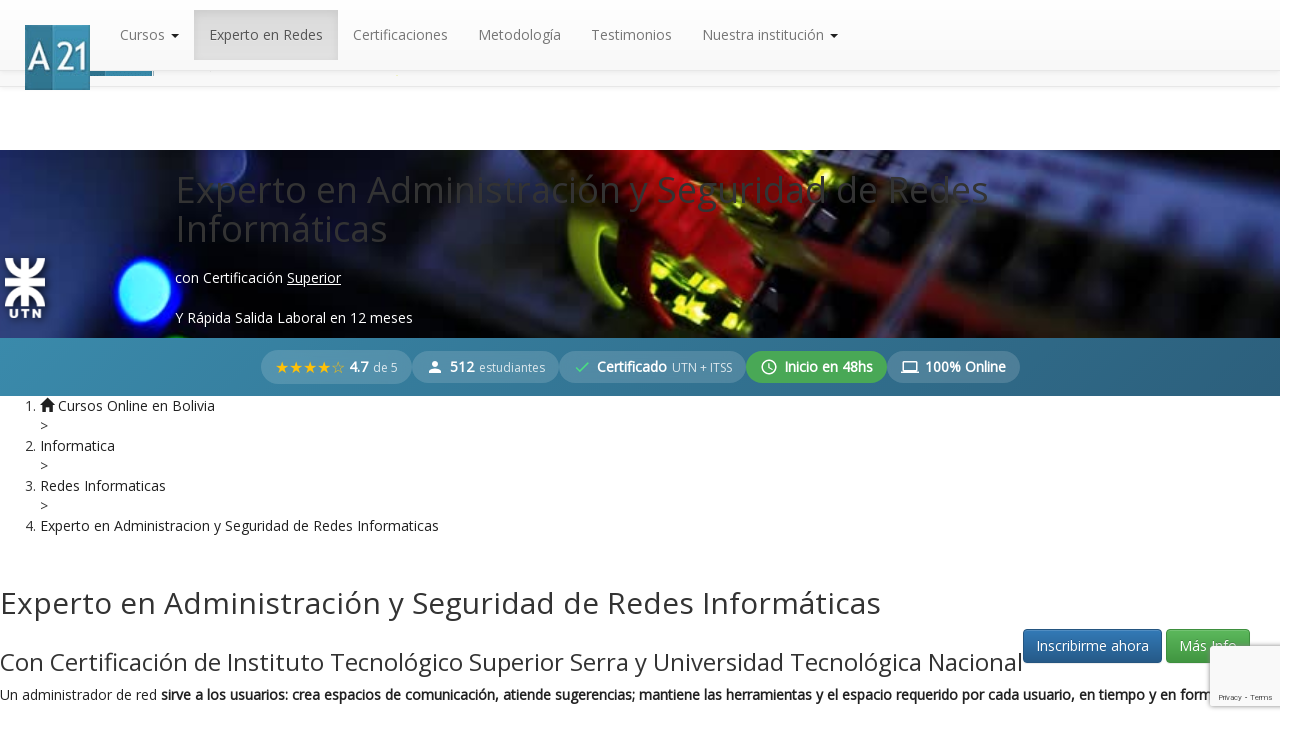

--- FILE ---
content_type: text/html; charset=UTF-8
request_url: https://bolivia.aprender21.com/redes-informaticas-1/experto-universitario-administracion-redes-informaticas.php
body_size: 33904
content:
<!doctype html>
<html lang="es">
<head>
  <link rel="preconnect" href="https://code.jquery.com">
  <link rel="preconnect" href="https://maxcdn.bootstrapcdn.com">
  <link rel="preconnect" href="cdnjs.cloudflare.com">
  <link rel="preconnect" href="https://www.googletagmanager.com">
  
  <!-- ========== CSS OPTIMIZADO - APRENDER21 2025 ========== -->
  <!-- Critical CSS Inline (Above the fold) -->
  <style>:root{--color-primary:#3a8aab;--color-primary-dark:#2d6b85;--color-text:#212121;--color-background:#fff;--spacing-xs:0.25rem;--spacing-sm:0.5rem;--spacing-md:1rem;--spacing-lg:1.5rem;--spacing-xl:2rem;--font-base:system-ui,-apple-system,"Segoe UI",sans-serif;--font-heading:system-ui,-apple-system,"Segoe UI",sans-serif;--font-size-base:16px;--line-height-base:1.6}*,:after,:before{box-sizing:border-box}body{background-color:var(--color-background);color:var(--color-text);font-family:var(--font-base);font-size:var(--font-size-base);line-height:var(--line-height-base);margin:0;-webkit-font-smoothing:antialiased;-moz-osx-font-smoothing:grayscale}.container-fluid{margin-left:auto;margin-right:auto;padding-left:var(--spacing-md);padding-right:var(--spacing-md);width:100%}.row{display:flex;flex-wrap:wrap;margin-left:calc(var(--spacing-md)*-1);margin-right:calc(var(--spacing-md)*-1)}.navbar{background-color:var(--color-primary);box-shadow:0 2px 4px rgba(0,0,0,.1);left:0;padding:var(--spacing-md);position:fixed;right:0;top:0;z-index:1000}.navbar-brand{color:#fff;font-size:1.25rem;font-weight:700;text-decoration:none}h1,h2,h3{color:var(--color-text);font-family:var(--font-heading);font-weight:700;line-height:1.2;margin-bottom:var(--spacing-md);margin-top:0}h1{font-size:40px}h2{font-size:25px;padding-top:20px!important}h3{font-size:1.5rem}p{margin-bottom:var(--spacing-md);margin-top:0}b,em,i,p,span,strong{color:var(--color-text)}.course-description,.course-info-row,.course-meta,.course-title,.price-label{color:#000}.btn{border:0;border-radius:.375rem;cursor:pointer;display:inline-block;font-size:1rem;font-weight:600;line-height:1.5;padding:.75rem 1.5rem;text-align:center;text-decoration:none;transition:all .15s ease-in-out}.btn-primary{background-color:var(--color-primary);color:#fff}.btn-primary:hover{background-color:var(--color-primary-dark)}.text-center{text-align:center}.mt-150{margin-top:150px}.d-none{display:none}.w-full{width:100%}.loading-skeleton{animation:loading 1.5s infinite;background:linear-gradient(90deg,#f0f0f0 25%,#e0e0e0 50%,#f0f0f0 75%);background-size:200% 100%}@keyframes loading{0%{background-position:200% 0}to{background-position:-200% 0}}@media (max-width:767px){h1{font-size:40px}h2{font-size:1.5rem}h3{font-size:1.25rem}}@media (min-width:768px) and (max-width:850px){h1{font-size:40px!important}.mt-150{margin-top:60px}}.wf-loading body{opacity:0}.wf-active body,.wf-inactive body{opacity:1;transition:opacity .3s ease-in}</style>
  
  <!-- Main CSS Bundle (Async Load - Includes all modern + legacy CSS) -->
  <link rel="preload" href="/css/dist/main.min.css" as="style" onload="this.onload=null;this.rel='stylesheet'">
  <noscript><link rel="stylesheet" href="/css/dist/main.min.css"></noscript>
  
  <!-- External Resources -->
  <link href='https://fonts.googleapis.com/css?family=Open+Sans|Droid+Sans' rel='stylesheet' type='text/css'>
  <link rel="stylesheet" href="https://maxcdn.bootstrapcdn.com/bootstrap/3.3.7/css/bootstrap.min.css">
  <link rel="stylesheet" href="https://maxcdn.bootstrapcdn.com/bootstrap/3.3.7/css/bootstrap-theme.min.css">
  
  <!-- Fallback for old browsers -->
  <script>
  if(!('onload' in document.createElement('link'))){
    document.write('<link rel="stylesheet" href="/css/dist/main.min.css">');
  }
  </script>
  
  <!-- Fix de estilos para formulario de inscripción -->
  <style>
    /* Encabezado del formulario */
    #header_xfi {
      width: 100% !important;
      max-width: 100% !important;
      padding: 15px !important;
      background: linear-gradient(135deg, #4A9AB8 0%, #3A8AAB 100%);
      color: white;
      border-radius: 8px 8px 0 0;
    }
    
    #header_xfi h4 {
      font-size: 19px !important;
      margin: 0 !important;
    }
    
    /* Tamaños de texto del formulario - MÁS GRANDES */
    .enrollment-form label {
      font-size: 16px !important;
    }
    
    .enrollment-form .input,
    .enrollment-form input[type="text"],
    .enrollment-form input[type="email"],
    .enrollment-form input[type="tel"],
    .enrollment-form select {
      font-size: 16px !important;
      padding: 10px 14px !important;
    }
    
    /* Placeholder más grande */
    .enrollment-form input::placeholder,
    .enrollment-form textarea::placeholder {
      font-size: 16px !important;
      opacity: 0.6;
    }
    
    .enrollment-form .form-tagline {
      font-size: 16px !important;
    }
    
    /* Imagen de medios de pago - 50% MÁS GRANDE */
    #mpagodescrip img,
    #mpagodescrip2 img {
      max-width: 420px !important;
      height: auto !important;
      width: auto !important;
    }
    
    /* Botón de inscripción */
    .enrollment-form .btn-primary {
      font-size: 18px !important;
      padding: 14px 28px !important;
    }
  </style>
  



<title>Experto en Administración y Seguridad de Redes Informáticas a distancia en Bolivia con certificacion universitaria</title>

<meta property="og:title" content="Experto en Administración y Seguridad de Redes Informáticas online en Bolivia con certificacion universitaria">
<meta name="Description" content="Estudia en Bolivia Experto en Administración y Seguridad de Redes Informáticas a distancia. Cursos certificados de Redes Informaticas y  por Internet.">
<meta name="keywords" content="Administrador de Redes,Windows 2008 Server,Windows 2008,redes,entorno linux,administracion de servidores linux,seguridad informatica,introduccion a linux,ubuntu 10,redes con ubuntu 10,apache,linux,cursos online redes,cursos a distancia redes,curso linux,curso seguridad informatica,curso apache,curso administracion servidores linux,cursos online, cursos en Bolivia">
<meta http-equiv="Content-Type" content="text/html; charset=UTF-8">
<meta name="theme-color" content="#3A8AAB"/>
<meta charset="utf-8">
<meta name="viewport" content="width=device-width,minimum-scale=1,initial-scale=1">
  


<link rel="shortcut icon" href="/favicon.ico"/>
<link rel="icon" type="image/png" sizes="192x192"  href="/images/icons/android-icon-192x192.png">
<link rel="icon" type="image/png" sizes="32x32" href="/images/icons/favicon-32x32.png">
<link rel="icon" type="image/png" sizes="96x96" href="/images/icons/favicon-96x96.png">
<link rel="icon" type="image/png" sizes="16x16" href="/images/icons/favicon-16x16.png">
<link rel="manifest" href="/manifest.json">
  

<link rel="alternate" href="https://www.aprender21.com/redes-informaticas-1/experto-universitario-administracion-redes-informaticas.php" hreflang="x-default"/>
<link rel="alternate" href="https://www.aprender21.com/redes-informaticas-1/experto-universitario-administracion-redes-informaticas.php" hreflang="es"/>
<link rel="alternate" href="https://www.aprender21.com.ar/redes-informaticas-1/experto-universitario-administracion-redes-informaticas.php" hreflang="es-AR"/>
<link rel="alternate" href="https://www.aprender21.mx/redes-informaticas-1/experto-universitario-administracion-redes-informaticas.php" hreflang="es-MX"/>
<link rel="alternate" href="https://www.aprender21.co/redes-informaticas-1/experto-universitario-administracion-redes-informaticas.php" hreflang="es-CO"/>
<link rel="alternate" href="https://www.aprender21.pe/redes-informaticas-1/experto-universitario-administracion-redes-informaticas.php" hreflang="es-PE"/>
<link rel="alternate" href="https://www.aprender21.cl/redes-informaticas-1/experto-universitario-administracion-redes-informaticas.php" hreflang="es-CL"/>
<link rel="alternate" href="https://www.aprender21.es/redes-informaticas-1/experto-universitario-administracion-redes-informaticas.php" hreflang="es-ES"/>
<link rel="alternate" href="https://www.aprender21.ec/redes-informaticas-1/experto-universitario-administracion-redes-informaticas.php" hreflang="es-EC"/>
<link rel="alternate" href="https://www.aprender21.com.ve/redes-informaticas-1/experto-universitario-administracion-redes-informaticas.php" hreflang="es-VE"/>
<link rel="alternate" href="https://uy.aprender21.com/redes-informaticas-1/experto-universitario-administracion-redes-informaticas.php" hreflang="es-UY"/>
<link rel="alternate" href="https://bolivia.aprender21.com/redes-informaticas-1/experto-universitario-administracion-redes-informaticas.php" hreflang="es-BO"/>
<link rel="alternate" href="https://py.aprender21.com/redes-informaticas-1/experto-universitario-administracion-redes-informaticas.php" hreflang="es-PY"/>
<link rel="alternate" href="https://pa.aprender21.com/redes-informaticas-1/experto-universitario-administracion-redes-informaticas.php" hreflang="es-PA"/>
<link rel="canonical" href="https://bolivia.aprender21.com/redes-informaticas-1/experto-universitario-administracion-redes-informaticas.php"/>


	

<script type="application/ld+json">
{
  "@context": "https://schema.org",
  "@type": "Course",
  "name": "Experto en Administracion y Seguridad de Redes Informaticas",
  "description": "El Experto es una carrera corta que proporciona conocimientos y habilidades en la gestión y protección de redes informáticas. Enfoca en la configuración de redes, administración de servidores, protocolos de seguridad, y estrategias de defensa contra amenazas cibernéticas.",
  "educationalCredentialAwarded": "Experto en Administracion y Seguridad de Redes Informaticas",
  "inLanguage":"es",
  "thumbnailUrl": "/images/thumbnail_euredes.jpg",
  "image": "/images/thumbnail_euredes.jpg",
  "hasCourseInstance": {
    "@type": "CourseInstance",
    "courseWorkload": "P12M",
    "courseMode": ["Online"]
  },
  "offers": {
    "@type": "Offer",
    "category": "1 Pago",
    "lowprice": "983",
    "priceCurrency": "BOB"
  },
  "provider": {
    "@type": "Organization",
    "name": "Instituto Tecnológico Superior Serra",
    "sameAs": "https://institutoserra.org",
    "url": "https://institutoserra.org"
  },
  "publisher": {
    "@type": "Organization",
    "name": "Aprender21 Educación Certificada",
    "sameAs": "https://www.aprender21.com",
    "url": "https://www.aprender21.com"
  },
  "hasPart": [
        {
      "@type": "Course",
      "name": "Redes con Windows Server",
      "url": "curso-redes-windows-2008.php",
      "description": ""
    },        {
      "@type": "Course",
      "name": "Curso de Introducción a Linux",
      "url": "curso-linux.php",
      "description": ""
    },        {
      "@type": "Course",
      "name": "Seguridad Informática para Profesionales IT",
      "url": "curso-seguridad-informatica.php",
      "description": ""
    },        {
      "@type": "Course",
      "name": "Administración de Servidores Linux",
      "url": "curso-administracion-servidores-linux.php",
      "description": ""
    },        {
      "@type": "Course",
      "name": "Redes Informáticas",
      "url": "curso-redes-informaticas.php",
      "description": ""
    }      ]}
</script>
  <script>
    var paisbase="BO";
    var codcurso="EUREDES";
    var codcateg="euredes";
    var tipocurso="experto"; var preciousd; var preciomxn; var spaisArray = []; var countryArr=[]; var mpagosArr=[]; var smpagosArr=[]; var mpagosxPaisArr=[]; mpppdetArr=[]; var preciolista; var preciodesc; var spais; var opx=[10];
    //var dominio="bolivia.aprender21.com";
  </script>
  <script src="https://code.jquery.com/jquery-3.4.1.min.js"></script>
  <!--<script src="https://code.jquery.com/jquery-3.6.0.slim.min.js"></script>-->

  <!-- UTM Tracker - Sistema moderno de tracking (reemplaza gaparse obsoleto) -->
  <script src="/scripts/utm-tracker.js"></script>
  
  <script defer src="/scripts/xpreciosunbounce.js?1"></script>
  <script defer src="/scripts/masinfo.js"></script>
  <script src="https://maxcdn.bootstrapcdn.com/bootstrap/3.3.7/js/bootstrap.min.js"></script>
  <script defer src="https://cdnjs.cloudflare.com/ajax/libs/jquery-validate/1.17.0/jquery.validate.js"></script>
  <script defer src="/sw.js"></script>
  
  <!-- Schema.org Course - SEO Structured Data -->
  <script type="application/ld+json">
  {
    "@context": "https://schema.org",
    "@type": "Course",
    "name": "Experto en Administración y Seguridad de Redes Informáticas",
    "description": "Un administrador de red sirve a los usuarios: crea espacios de comunicaci&amp;oacute;n, atiende sugerencias; mantiene las herramientas y el espacio requerido por cada usuario, en tiempo y en forma. 
 Tambi&amp;eacute;n podr&amp;aacute; participar en las instancias de definiciones de tecnolog&amp;iacute;a de la informaci&amp;oacute;n en el proceso de planeamiento estrat&amp;eacute;gico y en los procesos que involucren la adquisici&amp;oacute;n y utilizaci&amp;oacute;n de dicha tecnolog&amp;iacute;a, mediante la adopci&amp;oacute;n de est&amp;aacute;ndares de industria y la especificaci&amp;oacute;n de normas de aplicaci&amp;oacute;n y operaci&amp;oacute;n.

Brinda servicios de soporte, asegura que la red sea utilizada eficientemente y permite que los objetivos de calidad se alcancen.
",
    "provider": {
      "@type": "Organization",
      "name": "Aprender21",
      "url": "https://www.aprender21.com",
      "logo": "https://res.cloudinary.com/aprender21/image/upload/q_auto:low/v1549407102/aprender21/cropped-aprender21_logo.png",
      "sameAs": [
        "https://www.facebook.com/aprender21/",
        "https://www.instagram.com/aprender21ok/",
        "https://www.youtube.com/c/aprender21",
        "https://www.linkedin.com/company/aprender21-com/"
      ]
    },
    "educationalCredentialAwarded": "Certificación Experto",
    "hasCourseInstance": {
      "@type": "CourseInstance",
      "courseMode": "online",
      "courseWorkload": "12 meses",
      "inLanguage": "es"
    },
        "aggregateRating": {
      "@type": "AggregateRating",
      "ratingValue": "4.7",
      "ratingCount": "77",
      "bestRating": "5",
      "worstRating": "1"
    },
        "offers": {
      "@type": "Offer",
      "category": "Educación Online",
      "availability": "https://schema.org/InStock",
      "priceCurrency": "USD"
    },
    "courseCode": "EUREDES",
    "numberOfCredits": "5",
    "isAccessibleForFree": false,
    "inLanguage": "es",
    "audience": {
      "@type": "EducationalAudience",
      "educationalRole": "student"
    }
  }
  </script>
  
  <!-- Schema.org BreadcrumbList - Navigation Structure -->
  <script type="application/ld+json">
  {
    "@context": "https://schema.org",
    "@type": "BreadcrumbList",
    "itemListElement": [
      {
        "@type": "ListItem",
        "position": 1,
        "name": "Inicio",
        "item": "https://www.aprender21.com"
      },
      {
        "@type": "ListItem",
        "position": 2,
        "name": "Cursos",
        "item": "https://www.aprender21.com/cursos"
      },
      {
        "@type": "ListItem",
        "position": 3,
        "name": "Experto en Administración y Seguridad de Redes Informáticas"
      }
    ]
  }
  </script>
  
  </head>





<body style="font-family: 'Open Sans', sans-serif;">
<div class="header">
  <nav id="logobar" class="navbar navbar-default navbar-fixed-top">
    <div class="container">
      <div class="row">
          <div class="col-xs-12 col-sm-9 col-md-9 col-lg-9">
              <a href="/">
                  <img id="imga21logo" src="https://res.cloudinary.com/aprender21/image/upload/q_auto:low/v1549407102/aprender21/cropped-aprender21_logo.png"alt="Aprender21 Educacion a distancia"> </a>
                  <span class="label label-success text-center ml-15" id="textologo"><span class="glyphicon glyphicon-education"></span> Educaci&oacute;n Certificada</span>
              
          </div><!-- colsm8 -->
      </div><!-- row de container de nav logobar de header -->
    </div><!-- container de este logobar -->   
  </nav> <!-- LOGOBAR ID -->   

<!------------------------------------------------------------------------------------------------------ -->
<!------------------------------------------------------------------------------------------------------ -->
<!------------------------------------------------------------------------------------------------------ -->



<!-- /////////////////////////////////////////////////////// -->
    <nav id ="menubar" class="navbar navbar-default navbar-fixed-top mt-100 bg-blue-light">

      <div class="container-fluid">
        <div class="navbar-header">
          <button type="button" class="navbar-toggle collapsed" data-toggle="collapse" data-target="#navbar2" class="float-left">
                    <span class="sr-only">Menu</span>
                    <span class="icon-bar"></span>
              <span class="icon-bar"></span>
              <span class="icon-bar"></span>
          </button>
        <a id="logoicono" class="navbar-brand visibility-hidden" href="/"> <img  src="https://res.cloudinary.com/aprender21/image/upload/q_auto:low/v1549459006/aprender21/aprender21_logo-blancomini.jpg" alt="Aprender21 Educacion a distancia en Bolivia" width=65 class="float-left pl-10 pr-10 u-mt-neg10 u-aspect-auto-40-40"></a>
        </div>

<script> function togglemenucursos(){ 
  if ($('#menucursos').hasClass('hidden-lg')) {
  $('#menucursos').removeClass('hidden-lg'); 
  $('#menucursos').removeClass('hidden-md'); 
  $('#menucursos').removeClass('hidden-sm'); 
  $('#menucursostoggle').css('background-color','#33758f');
} else {
  $('#menucursos').addClass('hidden-lg'); 
  $('#menucursos').addClass('hidden-md');
  $('#menucursos').addClass('hidden-sm');
  $('#menucursostoggle').css('background-color', 'transparent');
}
   }; 
</script>

        <div id="navbar2" class="navbar-collapse collapse">
          <ul class="nav navbar-nav navbar-left">
                                    <li class="hidden-xs"><a href="#"  id="menucursostoggle" onclick="togglemenucursos();return false;">Cursos <span class="caret"></span></a></li>
            <li class="dropdown hidden-md hidden-sm hidden-lg" id="listmenucursos">
              <a href="#" class="dropdown-toggle" data-toggle="dropdown" role="button" aria-expanded="false">Cursos <span class="caret"></span></a>
              <ul class="dropdown-menu" role="menu">
                  <li><a href="/cursos-online.php">Todos los cursos</a></li>
                                    <li class="divider"></li>
                  <li class="dropdown-header">Cursos Empresariales</li>
                  <li><a href="/administracion-de-empresas/">Administraci&oacute;n de Empresas</a></li>
                  <li><a href="/administracion-de-proyectos-1/">Administraci&oacute;n de Proyectos</a></li>
                  <li><a href="/cursos-marketing/">Marketing</a></li>
                  <li><a href="/cursos-psicologia/">Psicolog&iacute;a</a></li>
                  <li><a href="/cursos-recursos-humanos/">Recursos Humanos</a></li>
                  <li><a href="/cursos-secretaria/">Secretariado</a></li>
                  <li><a href="/cursos-ventas/">Ventas</a></li>
                                    <li class="divider"></li>
                  <li class="dropdown-header">Cursos de Programaci&oacute;n</li>
                  <li><a href="/programacion-1/cursos-inteligencia-artificial/">Inteligencia Artificial</a></li>
                  <li><a href="/programacion-1/cursos-java/">Java</a></li>
                  <li><a href="/programacion-1/cursos-python/">Python</a></li>
                  <li><a href="/programacion-1/cursos-php-mysql/">PHP</a></li>
                  <li><a href="/programacion-1/programacion-dispositivos-moviles/">Dispositivos M&oacute;viles</a></li>
                  <li><a href="/programacion-1/cursos-vb-net/">Visual Basic.Net</a></li>
                                    <li class="divider"></li>
                  <li class="dropdown-header">Cursos de Redes Inform&aacute;ticas</li>
                  <li><a href="/redes-informaticas-1/">Redes Inform&aacute;ticas</a></li>
                  <li><a href="/redes-informaticas-1/cursos-linux/">Linux</a></li>
                  <li><a href="/redes-informaticas-1/redes-windows-1/">Redes Windows</a></li>
                  <li><a href="/redes-informaticas-1/seguridad-informatica-1/">Seguridad Inform&aacute;tica</a></li>
                                    <li class="divider"></li>
                  <li class="dropdown-header">Cursos de Reparaci&oacute;n de PC</li>
                  <li><a href="/cursos-reparacion-pc/">Reparaci&oacute;n de PC</a></li>
                                    <li class="divider"></li>
                  <li class="dropdown-header">Cursos de Dise&ntilde;o</li>
                  <li><a href="/cursos-diseno-web/">Dise&ntilde;o Web</a></li>
                  <li><a href="/cursos-diseno-grafico/">Dise&ntilde;o Gr&aacute;fico</a></li>
                                    <li class="divider"></li>
                  <li class="dropdown-header">Cursos de Sonido</li>
                  <li><a href="/cursos-sonido/">Sonido</a></li>
                                    <li class="divider"></li>
                  <li class="dropdown-header">Cursos de Fotograf&iacute;a</li>
                  <li><a href="/cursos-fotografia/">Fotograf&iacute;a Profesional</a></li>
                                    <li class="divider"></li>
              </ul>
            </li>
                        
            
            <li class="active"><a href="#">Experto en Redes</a></li>
                              <li><a href="/certificaciones.php">Certificaciones</a></li>
                                          <li class="hidden-sm hidden-md"><a href="/metodologiadeestudio.php">Metodolog&iacute;a</a></li>
                                    <li class="hidden-sm"><a href="/testimonios.php">Testimonios</a></li>
            
            <li class="dropdown">
              <a href="#" class="dropdown-toggle" data-toggle="dropdown" role="button" aria-expanded="false">Nuestra instituci&oacute;n <span class="caret"></span></a>
              <ul class="dropdown-menu" role="menu">
                                    <li><a href="/contacto.php">Contacto</a></li>
                                                      <li><a href="/faq.php">Preguntas Frecuentes</a></li>
                                                      <li class="divider"></li>
                  <li><a href="/formacion-corporativa.php">Formaci&oacute;n a Medida</a></li>
                                    <li class="divider"></li>
                  <li class="hidden-xs hidden-lg"><a href="/metodologiadeestudio.php">Metodolog&iacute;a</a></li>
                  <li class="hidden-xs hidden-md hidden-lg"><a href="/testimonios.php">Testimonios</a></li>

                  
                  <li class="divider hidden-xs hidden-lg"></li>
                  <li><a href="https://www.facebook.com/aprender21/" target="_blank">Facebook de Aprender21</a></li>
                  <li><a href="/quienes-somos-a21.php">Qui&eacute;nes somos?</a></li>
                  <li><a href="/blog">Blog</a></li>
                  <li class="divider"></li>
                  <li><a href="http://www.institutocbtech.com/campusvirtual/" target="_blank">Campus Virtual</a></li>
              </ul>
            </li>            

          </ul>
        </div> <!--/.nav-collapse -->
      </div><!--/.container-fluid -->
    </nav>






 <!------------------------------------------------------------------------------------------------------ -->
<!------------------------------------------------------------------------------------------------------ -->
<!------------------------------------------------------------------------------------------------------ -->








 <!-- /////////////////////////////////////////////////////// -->
    <nav id ="menucursos" class="navbar navbar-default navbar-fixed-top hidden-xs hidden-sm hidden-md hidden-lg mt-150">
      <div class="container"><div class="container-fluid">
        <div class="navbar-header">
          <button type="button" class="navbar-toggle collapsed" data-toggle="collapse" data-target="#navbar3">
                    <span class="sr-only">Menu</span>
                    <span class="icon-bar"></span>
              <span class="icon-bar"></span>
              <span class="icon-bar"></span>
          </button>
</div>
        <div id="navbar3" class="navbar-collapse collapse">
          <ul class="nav navbar-nav">

            <li class="dropdown">
              <a href="#" class="dropdown-toggle" data-toggle="dropdown" role="button" aria-expanded="false">Empresariales <span class="caret"></span></a>
              <ul class="dropdown-menu" role="menu">
                  <li><a href="/administracion-de-empresas/">Cursos de Administraci&oacute;n de Empresas</a></li>
                  <li class="dropdown-header"><a href="/administracion-de-empresas/experto-administracion-empresas.php"><span class="glyphicon glyphicon-education"></span> Experto en Administraci&oacute;n de Empresas</a></li>
                  <li class="dropdown-header"><a href="/administracion-de-empresas/calidad-1/curso-gestion-calidad.php"><span class="glyphicon glyphicon-star"></span> Curso de Gesti&oacute;n de la Calidad</a></li>                                    
                                    <li class="divider"></li>
                  <li><a href="/administracion-de-proyectos-1/">Cursos de Administraci&oacute;n de Proyectos</a></li>
                  <li class="dropdown-header"><a href="/administracion-de-proyectos-1/experto-administracion-de-proyectos.php"><span class="glyphicon glyphicon-education"></span> Experto en Administraci&oacute;n de Proyectos</a></li>
                                    <li class="divider"></li>
                  <li class="dropdown-header"><a href="/administracion-de-empresas/experto-elearning-a-distancia.php"><span class="glyphicon glyphicon-education"></span> Experto en E-learning</a></li>
                  <li class="dropdown-header"><a href="/cursos-marketing/experto-marketing-por-internet.php"><span class="glyphicon glyphicon-education"></span> Experto en Marketing por Internet</a></li>
                  <li class="dropdown-header"><a href="/cursos-marketing/experto-community-management.php"><span class="glyphicon glyphicon-education"></span> Experto en Community Management</a></li>
                  <li class="dropdown-header"><a href="/cursos-psicologia/programacion-neuro-linguistica-pnl/experto-pnl.php"><span class="glyphicon glyphicon-education"></span> Experto en PNL</a></li>
                  <li class="dropdown-header"><a href="/cursos-recursos-humanos/experto-gestion-recursos-humanos.php"><span class="glyphicon glyphicon-education"></span> Experto en Gesti&oacute;n de Recursos Humanos </a></li>
                  <li class="dropdown-header"><a href="/cursos-ventas/experto-en-gestion-de-ventas.php"><span class="glyphicon glyphicon-education"></span> Experto en Gesti&oacute;n de Ventas </a></li>
                  <li class="divider"></li>
                  <li class="dropdown-header"><a href="/cursos-secretaria/curso-secretariado-administrativo.php"><span class="glyphicon glyphicon-user"></span> Secretariado Administrativo </a></li>
              </ul>
            </li>            
            <li class="dropdown">
              <a href="#" class="dropdown-toggle" data-toggle="dropdown" role="button" aria-expanded="false">Programaci&oacute;n <span class="caret"></span></a>
              <ul class="dropdown-menu" role="menu">
                  <li class="dropdown-header"><a href="/programacion-1/"><span class="glyphicon glyphicon-console"></span> Todos los cursos de Programaci&oacute;n</a></li>
                  <li class="divider"></li>
                  <li class="dropdown-header"><a href="/programacion-1/cursos-inteligencia-artificial/experto-inteligencia-artificial-generativa.php"><span class="glyphicon glyphicon-education"></span> Experto en Inteligencia Artificial y Prompt Engeneering</a></li>
                  <li class="divider"></li>
                  <li class="dropdown-header"><a href="/programacion-1/cursos-java/experto-programacion-java.php"><span class="glyphicon glyphicon-education"></span> Experto en Programaci&oacute;n Java</a></li>
                  <li class="dropdown-header"><a href="/programacion-1/cursos-python/experto-python-inteligencia-artificial.php"><span class="glyphicon glyphicon-education"></span> Experto en Programaci&oacute;n Python e IA</a></li>
                  <li class="dropdown-header"><a href="/cursos-diseno-web/experto-en-diseno-programacion-web-con-php-a-distancia.php"><span class="glyphicon glyphicon-education"></span> Experto en Dise&ntilde;o y Programaci&oacute;n Web con PHP y MySql</a></li>
                  <li class="dropdown-header"><a href="/programacion-1/programacion-dispositivos-moviles/experto-desarrollo-aplicaciones-dispositivos-moviles.php"><span class="glyphicon glyphicon-education"></span> Experto en Programaci&oacute;n de Aplicaciones para Dispositivos M&oacute;viles</a></li>
                  <li class="dropdown-header"><a href="/programacion-1/cursos-vb-net/experto-programacion-visual-basic-net-asp.php"><span class="glyphicon glyphicon-education"></span> Experto en Programaci&oacute;n con Visual Basic.Net</a></li>
              </ul>
            </li>            
            <li class="dropdown hidden-sm">
              <a href="#" class="dropdown-toggle" data-toggle="dropdown" role="button" aria-expanded="false">Redes Inform&aacute;ticas <span class="caret"></span></a>
              <ul class="dropdown-menu" role="menu">
                  <li class="dropdown-header"><a href="/redes-informaticas-1/"><span class="glyphicon glyphicon-tasks"></span> Todos los cursos de Redes Inform&aacute;ticas</a></li>
                  <li class="divider"></li>
                  <li class="dropdown-header"><a href="/redes-informaticas-1/experto-universitario-administracion-redes-informaticas.php"><span class="glyphicon glyphicon-education"></span> Experto en Administraci&oacute;n y Seguridad de Redes Inform&aacute;ticas</a></li>
                  <li class="dropdown-header"><a href="/redes-informaticas-1/seguridad-informatica-1/curso-seguridad-informatica.php"><span class="glyphicon glyphicon-lock"></span> Curso de Seguridad Inform&aacute;tica</a></li>
              </ul>
            </li>         
            <li class="dropdown hidden-sm">
              <a href="#" class="dropdown-toggle" data-toggle="dropdown" role="button" aria-expanded="false">Reparaci&oacute;n de PC <span class="caret"></span></a>
              <ul class="dropdown-menu" role="menu">
                  <li class="dropdown-header"><a href="/cursos-reparacion-pc/experto-hardware-sistemas-pc.php"><span class="glyphicon glyphicon-education"></span> Experto en Hardware de Sistemas PC</a></li>
                  <li class="dropdown-header"><a href="/cursos-reparacion-pc/tecnico-en-reparacion-de-pc.php"><span class="glyphicon glyphicon-wrench"></span> T&eacute;cnico en Reparaci&oacute;n de PC</a></li>
                  <li class="divider"></li>
                  <li class="dropdown-header"><a href="/cursos-refrigeracion/tecnico-en-aire-acondicionado.php"><span class="glyphicon glyphicon-cog"></span> T&eacute;cnico en Aire Acondicionado</a></li>
              </ul>
            </li>
            <li class="dropdown hidden-md hidden-lg">
              <a href="#" class="dropdown-toggle" data-toggle="dropdown" role="button" aria-expanded="false">Inform&aacute;tica <span class="caret"></span></a>
              <ul class="dropdown-menu" role="menu">
                  <li class="dropdown-header"><a href="/redes-informaticas-1/experto-universitario-administracion-redes-informaticas.php"><span class="glyphicon glyphicon-education"></span> Experto en Administraci&oacute;n y Seguridad de Redes Inform&aacute;ticas</a></li>
                  <li class="dropdown-header"><a href="/redes-informaticas-1/seguridad-informatica-1/curso-seguridad-informatica.php"><span class="glyphicon glyphicon-lock"></span> Curso de Seguridad Inform&aacute;tica</a></li>
                  <li class="divider"></li>
                  <li class="dropdown-header"><a href="/cursos-reparacion-pc/experto-hardware-sistemas-pc.php"><span class="glyphicon glyphicon-education"></span> Experto en Hardware de Sistemas PC</a></li>
                  <li class="dropdown-header"><a href="/cursos-reparacion-pc/tecnico-en-reparacion-de-pc.php"><span class="glyphicon glyphicon-wrench"></span> T&eacute;cnico en Reparaci&oacute;n de PC</a></li>
                  <li class="divider"></li>
                  <li class="dropdown-header"><a href="/operador-pc/operador-de-pc-office.php"><span class="glyphicon glyphicon-education"></span> Operador Profesional de PC</a></li>
                  <li class="dropdown-header"><a href="/computacion-1/curso-de-computacion-informatica.php"><span class="glyphicon glyphicon-cd"></span> Curso integral de Computaci&oacute;n e Inform&aacute;tica</a></li>
              </ul>
            </li>            
            <li class="dropdown">
              <a href="#" class="dropdown-toggle" data-toggle="dropdown" role="button" aria-expanded="false">Dise&ntilde;o y Sonido <span class="caret"></span></a>
              <ul class="dropdown-menu" role="menu">
                  <li><a href="/cursos-diseno-web/">Cursos de Dise&ntilde;o Web</a></li>
                  <li class="dropdown-header"><a href="/cursos-diseno-web/experto-en-diseno-programacion-web-con-php-a-distancia.php"><span class="glyphicon glyphicon-education"></span> Experto en Dise&ntilde;o y Programaci&oacute;n Web con PHP y MySql</a></li>
                  <li class="dropdown-header"><a href="/cursos-diseno-web/curso-diseno-paginas-web.php"><span class="glyphicon glyphicon-chevron-right"></span> Curso de Dise&ntilde;o Web con HTML y CSS3</a></li>
                  <li class="dropdown-header"><a href="/programacion-1/cursos-php-mysql/curso-php-mysql.php"><span class="glyphicon glyphicon-console"></span> Curso de Programaci&oacute;n con PHP y MySql</a></li>
                                  <li class="divider"></li>
                  <li><a href="/cursos-diseno-grafico/">Cursos de Dise&ntilde;o Gr&aacute;fico</a></li>
                  <li class="dropdown-header"><a href="/cursos-diseno-grafico/experto-diseno-grafico.php"><span class="glyphicon glyphicon-education"></span> Experto en Dise&ntilde;o Gr&aacute;fico</a></li>
                  <li class="dropdown-header"><a href="/cursos-diseno-grafico/curso-diseno-photoshop.php"><span class="glyphicon glyphicon-picture"></span> Curso de Im&aacute;genes digitales con Adobe Photoshop</a></li>
                                    <li class="divider"></li>
                  <li class="dropdown-header"><a href="/cursos-sonido/experto-tecnologias-sonido.php"><span class="glyphicon glyphicon-education"></span> Experto en Tecnolog&iacute;as del Sonido</a></li>
              </ul>
            </li>   
            <li class="dropdown">
              <a href="#" class="dropdown-toggle" data-toggle="dropdown" role="button" aria-expanded="false">Fotograf&iacute;a <span class="caret"></span></a>
              <ul class="dropdown-menu" role="menu">
                  <li class="dropdown-header"><a href="/cursos-fotografia/experto-en-fotografia-profesional.php"><span class="glyphicon glyphicon-education"></span> Experto en Fotograf&iacute;a Profesional</a></li>
                  <li class="dropdown-header"><a href="/cursos-fotografia/curso-introduccion-fotografia-profesional-a-distancia.php"><span class="glyphicon glyphicon-camera"></span> Curso de Introducci&oacute;n a la Fotograf&iacute;a</a></li>
                  <li class="dropdown-header"><a href="/cursos-fotografia/curso-fotografia-nivel-intermedio.php"><span class="glyphicon glyphicon-camera"></span> Curso de Fotograf&iacute;a Nivel Intermedio</a></li>
                  <li class="dropdown-header"><a href="/cursos-fotografia/curso-fotografia-nivel-avanzado.php"><span class="glyphicon glyphicon-camera"></span> Curso de Fotograf&iacute;a Nivel Avanzado</a></li>
                  <li class="dropdown-header"><a href="/cursos-fotografia/curso-aplicacion-laboral-fotografia.php"><span class="glyphicon glyphicon-briefcase"></span> Curso de Aplicaci&oacute;n Laboral</a></li>
                  <li class="dropdown-header"><a href="/cursos-fotografia/curso-edicion-fotografica-photoshop.php"><span class="glyphicon glyphicon-picture"></span> Curso de Edici&oacute;n con Photoshop</a></li>
              </ul>
            </li>   
            <li class="dropdown hidden-md hidden-sm">
              <a href="#" class="dropdown-toggle" data-toggle="dropdown" role="button" aria-expanded="false">Operador de PC <span class="caret"></span></a>
              <ul class="dropdown-menu" role="menu">
                  <li class="dropdown-header"><a href="/operador-pc/operador-de-pc-office.php"><span class="glyphicon glyphicon-education"></span> Operador Profesional de PC</a></li>
                  <li class="dropdown-header"><a href="/computacion-1/curso-de-computacion-informatica.php"><span class="glyphicon glyphicon-cd"></span> Curso integral de Computaci&oacute;n e Inform&aacute;tica</a></li>
                  <li class="divider"></li>
                  <li class="dropdown-header"><a href="/operador-pc/curso-microsoft-word.php"><span class="glyphicon glyphicon-pencil"></span> Curso de Procesamiento de Textos con MS Word</a></li>
                  <li class="dropdown-header"><a href="/operador-pc/curso-microsoft-excel.php"><span class="glyphicon glyphicon-signal"></span> Curso de Planillas de C&aacute;lculo con MS Excel</a></li>
                  <li class="dropdown-header"><a href="/operador-pc/curso-microsoft-powerpoint.php"><span class="glyphicon glyphicon-blackboard"></span> Curso de Presentaciones con MS Powerpoint</a></li>
                  <li class="dropdown-header"><a href="/operador-pc/curso-bases-de-datos-access.php"><span class="glyphicon glyphicon-list-alt"></span> Curso de Bases de Datos con MS Access</a></li>
              </ul>
            </li> 



              </ul>
        </div> <!--/.nav-collapse -->
      </div><!--/.container-fluid -->
    </nav>
    </div> <!-- header -->


<div class="mt-150"></div>
<div id="titular" style="background-color:#323e4f;">
			<div id="experto_titulo_backg" class="row backgroundimagentitulo" style=" 
      background-image: url('/images/colaboradores/redeshome.jpg'); background-size: cover; position: relative;">

      <!-- ENCABEZADO -->
			    <div id="jbt1" style="max-width:930px;  margin:auto;">
			        <div class="cuadrotitulo">
			        	<h1 id="xh1">Experto en Administraci&oacute;n y Seguridad de Redes Inform&aacute;ticas</h1>
			            <div style="padding-top:10px;"><p id="xh2" style=" color: #fff;">con Certificaci&oacute;n <u>Superior</u></p></div>
			            <div><p id="xh3" style=" color: #fff; padding-top:10px">Y R&aacute;pida Salida Laboral en 12 meses</p></div>
			        </div>
			    <imgx id="flecha" src="https://res.cloudinary.com/aprender21/image/upload/q_auto:low/v1549407539/aprender21/cmddcb-arrow-form.png" width="48" height="66">
			 	</div>

			 	<!-- Logo UTN (solo para cursos con certificación UTN) -->
			 				 	<div id="logo_utn_titular">
			 		<img src="https://res.cloudinary.com/aprender21/image/upload/c_scale,q_auto:low,h_80/v1562124139/aprender21/logo-utn.png" 
			 		     alt="Universidad Tecnológica Nacional">
			 	</div>
			 	
			  	</div><!-- ENCABEZADO -->
</div>

<!-- MICROCONFIANZA - Trust Signals Above the Fold -->
<div id="microconfianza" style="background: linear-gradient(135deg, #3A8AAB 0%, #2c5f7c 100%); padding: 12px 0; margin: 0;">
    <div style="max-width: 1200px; margin: 0 auto; padding: 0 15px;">
        <div style="display: flex; flex-wrap: wrap; justify-content: center; align-items: center; gap: 15px;">
            
            <!-- Rating Badge -->
            <div style="display: flex; align-items: center; background: rgba(255,255,255,0.15); border-radius: 20px; padding: 6px 14px; backdrop-filter: blur(10px);">
                <span style="color: #ffc107; font-size: 16px; margin-right: 4px;">&#9733;&#9733;&#9733;&#9733;&#9734;</span>
                <span style="color: white; font-weight: 600; font-size: 14px;">4.7</span>
                <span style="color: rgba(255,255,255,0.8); font-size: 12px; margin-left: 5px;">de 5</span>
            </div>
            
            <!-- Students Count -->
            <div style="display: flex; align-items: center; background: rgba(255,255,255,0.15); border-radius: 20px; padding: 6px 14px; backdrop-filter: blur(10px);">
                <svg style="width: 18px; height: 18px; margin-right: 6px; fill: white;" viewBox="0 0 24 24"><path d="M12 12c2.21 0 4-1.79 4-4s-1.79-4-4-4-4 1.79-4 4 1.79 4 4 4zm0 2c-2.67 0-8 1.34-8 4v2h16v-2c0-2.66-5.33-4-8-4z"/></svg>
                <span style="color: white; font-weight: 600; font-size: 14px;">512</span>
                <span style="color: rgba(255,255,255,0.8); font-size: 12px; margin-left: 5px;">estudiantes</span>
            </div>
            
            <!-- Certification Badge -->
            <div style="display: flex; align-items: center; background: rgba(255,255,255,0.15); border-radius: 20px; padding: 6px 14px; backdrop-filter: blur(10px);">
                <svg style="width: 18px; height: 18px; margin-right: 6px; fill: #4ade80;" viewBox="0 0 24 24"><path d="M9 16.17L4.83 12l-1.42 1.41L9 19 21 7l-1.41-1.41z"/></svg>
                <span style="color: white; font-weight: 600; font-size: 14px;">Certificado</span>
                <span style="color: rgba(255,255,255,0.8); font-size: 12px; margin-left: 5px;">UTN + ITSS</span>
            </div>
            
            <!-- Quick Start Badge -->
            <div style="display: flex; align-items: center; background: rgba(76, 175, 80, 0.9); border-radius: 20px; padding: 6px 14px;">
                <svg style="width: 18px; height: 18px; margin-right: 6px; fill: white;" viewBox="0 0 24 24"><path d="M11.99 2C6.47 2 2 6.48 2 12s4.47 10 9.99 10C17.52 22 22 17.52 22 12S17.52 2 11.99 2zM12 20c-4.42 0-8-3.58-8-8s3.58-8 8-8 8 3.58 8 8-3.58 8-8 8zm.5-13H11v6l5.25 3.15.75-1.23-4.5-2.67z"/></svg>
                <span style="color: white; font-weight: 700; font-size: 14px;">Inicio en 48hs</span>
            </div>
            
            <!-- 100% Online Badge -->
            <div style="display: flex; align-items: center; background: rgba(255,255,255,0.15); border-radius: 20px; padding: 6px 14px; backdrop-filter: blur(10px);">
                <svg style="width: 18px; height: 18px; margin-right: 6px; fill: white;" viewBox="0 0 24 24"><path d="M20 18c1.1 0 1.99-.9 1.99-2L22 6c0-1.1-.9-2-2-2H4c-1.1 0-2 .9-2 2v10c0 1.1.9 2 2 2H0v2h24v-2h-4zM4 6h16v10H4V6z"/></svg>
                <span style="color: white; font-weight: 600; font-size: 14px;">100% Online</span>
            </div>
            
        </div>
    </div>
</div>
<!-- FIN MICROCONFIANZA -->

<style>
					.backgroundimagentitulo {background-position-x: center; background-position-y: center;}
			
	/* Logo UTN en titular - responsive */
	#logo_utn_titular {
		position: absolute;
		bottom: 20px;
		left: 20px;
		z-index: 10;
	}

	#logo_utn_titular img {
		height: 60px;
		width: auto;
		/* Logo en blanco (invertido) con sombra */
		filter: brightness(0) invert(1) drop-shadow(2px 2px 4px rgba(0,0,0,0.8));
	}

	/* Responsive para móviles */
	@media (max-width: 768px) {
		#logo_utn_titular {
			bottom: 10px;
			left: 10px;
		}
		
		#logo_utn_titular img {
			height: 40px;
		}
	}

	@media (max-width: 480px) {
		#logo_utn_titular {
			bottom: 5px;
			left: 5px;
		}
		
		#logo_utn_titular img {
			height: 30px;
		}
	}
</style>


<div class="container-fluid">
  <div class="row">
      <div id="breadcrumb" class="bg-white p-15">
            
<ol itemscope itemtype="https://schema.org/BreadcrumbList">
        <li itemprop="itemListElement" itemscope itemtype="https://schema.org/ListItem" class="d-inline">
        <a itemprop="item" href="https://bolivia.aprender21.com/cursos-online.php">
            <span itemprop="name"><span class="glyphicon glyphicon-home"></span> Cursos Online en Bolivia</span>
        </a>
        <meta itemprop="position" content="1" />
    </li>

     >     <li itemprop="itemListElement" itemscope itemtype="https://schema.org/ListItem" class="d-inline">
                    <a itemprop="item" href="https://bolivia.aprender21.com/cursos-informatica/">
                <span itemprop="name">Informatica</span>
            </a>
                <meta itemprop="position" content="2" />
    </li>
 >     <li itemprop="itemListElement" itemscope itemtype="https://schema.org/ListItem" class="d-inline">
                    <a itemprop="item" href="https://bolivia.aprender21.com/redes-informaticas-1/">
                <span itemprop="name">Redes Informaticas</span>
            </a>
                <meta itemprop="position" content="3" />
    </li>
 >     <li itemprop="itemListElement" itemscope itemtype="https://schema.org/ListItem" class="d-inline">
                                <a itemprop="item" href="https://bolivia.aprender21.com/redes-informaticas-1/experto-universitario-administracion-redes-informaticas.php">
                <span itemprop="name">Experto en Administracion y Seguridad de Redes Informaticas</span>
            </a>
                <meta itemprop="position" content="4" />
    </li>
</ol>      </div> <!-- breadcrumb -->
  </div> <!-- row -->
</div> <!-- container -->








<div class="container-fluid">
  <div class="row">
      <h2>Experto en Administración y Seguridad de Redes Informáticas</h2>
      <h3 class="u-font_size-16px u-color-_323e4f mb-30">
          Con Certificaci&oacute;n de Instituto Tecnol&oacute;gico Superior Serra y Universidad Tecnol&oacute;gica Nacional
        </h3>

      <!-- Hidden fields for Más Info functionality -->
      <input id="clientId" name="clientId" type="hidden" class="hidden" value="555">
      <input id="codcurso" name="codcurso" type="hidden" class="hidden" value="EUREDES">
      <input id="dominio" name="dominio" type="hidden" class="hidden" value="bolivia.aprender21.com">
      <!-- UTM campaign value será llenado por utm-tracker.js desde localStorage/sessionStorage -->
      <input id="utm_campaign" name="utm_campaign" type="hidden" class="hidden" value="">
      <input id="requesturl" name="requesturl" type="hidden" class="hidden" value="bolivia.aprender21.com/redes-informaticas-1/experto-universitario-administracion-redes-informaticas.php">
      <input id="cbpais" name="cbpais" type="hidden" value="">

      <div class="cta">
        <button class="btn btn-primary btncta inscrahora">Inscribirme ahora</button>
        <button class="btn btn-success btncta btnmasinfo">M&aacute;s Info</button>
      </div>
      <div class="clearfix onlymobile"></div>
      <p><p>Un administrador de red <strong>sirve a los usuarios: crea espacios de comunicaci&oacute;n, atiende sugerencias; mantiene las herramientas y el espacio requerido por cada usuario, en tiempo y en forma.</strong> <br /><br /></p>
<p><strong> Tambi&eacute;n podr&aacute; participar en las instancias de definiciones de tecnolog&iacute;a de la informaci&oacute;n</strong> en el proceso de planeamiento estrat&eacute;gico y en los procesos que involucren la adquisici&oacute;n y utilizaci&oacute;n de dicha tecnolog&iacute;a, mediante la adopci&oacute;n de est&aacute;ndares de industria y la especificaci&oacute;n de normas de aplicaci&oacute;n y operaci&oacute;n.</p>
<p><br /><br /></p>
<p>Brinda servicios de soporte,<strong> asegura que la red sea utilizada eficientemente </strong>y permite que los <strong>objetivos de calidad </strong>se alcancen.</p>
<p><br /><br /></p></p>
      <div id="botonmasinfodiv" class="d-none">
        <button type="submit" class="botonform" onclick="enviarMasInfo();">Quiero m&aacute;s informaci&oacute;n</button>
      </div> <!-- boton -->
  
  </div> <!-- row -->
</div> <!-- container -->
<div class="pb-40"></div>













<!-- ============ SECCIÓN: QUÉ INCLUYE (VISUAL SEMANTICS) ============ -->
<div class="que-incluye-section" style="width: 90%; max-width: 1100px; margin: 40px auto 30px; padding: 0 20px;">
  <div style="background: linear-gradient(135deg, #f8fffe 0%, #e8f5e9 100%); border: 2px solid #c8e6c9; border-radius: 16px; padding: 25px 30px; box-shadow: 0 2px 12px rgba(76,175,80,0.1);">
    <h3 style="text-align: center; font-size: 20px; margin: 0 0 20px 0; color: #2e7d32; font-weight: 700;">
      ✨ Esta formación incluye
    </h3>
    <div class="que-incluye-grid" style="display: flex; flex-wrap: wrap; justify-content: center; gap: 15px 25px;">
      <div class="que-incluye-item" style="display: flex; align-items: center; gap: 8px; background: white; padding: 10px 16px; border-radius: 25px; box-shadow: 0 2px 6px rgba(0,0,0,0.06);">
        <span style="color: #4caf50; font-size: 18px;">🎓</span>
        <span style="font-size: 14px; color: #333; font-weight: 500;">Certificación Reconocida</span>
      </div>
      <div class="que-incluye-item" style="display: flex; align-items: center; gap: 8px; background: white; padding: 10px 16px; border-radius: 25px; box-shadow: 0 2px 6px rgba(0,0,0,0.06);">
        <span style="color: #4caf50; font-size: 18px;">👨‍🏫</span>
        <span style="font-size: 14px; color: #333; font-weight: 500;">Tutor Personal</span>
      </div>
      <div class="que-incluye-item" style="display: flex; align-items: center; gap: 8px; background: white; padding: 10px 16px; border-radius: 25px; box-shadow: 0 2px 6px rgba(0,0,0,0.06);">
        <span style="color: #4caf50; font-size: 18px;">💻</span>
        <span style="font-size: 14px; color: #333; font-weight: 500;">Campus Virtual 24/7</span>
      </div>
      <div class="que-incluye-item" style="display: flex; align-items: center; gap: 8px; background: white; padding: 10px 16px; border-radius: 25px; box-shadow: 0 2px 6px rgba(0,0,0,0.06);">
        <span style="color: #4caf50; font-size: 18px;">⏰</span>
        <span style="font-size: 14px; color: #333; font-weight: 500;">Sin Horarios Fijos</span>
      </div>
      <div class="que-incluye-item" style="display: flex; align-items: center; gap: 8px; background: white; padding: 10px 16px; border-radius: 25px; box-shadow: 0 2px 6px rgba(0,0,0,0.06);">
        <span style="color: #4caf50; font-size: 18px;">📚</span>
        <span style="font-size: 14px; color: #333; font-weight: 500;">Material de Estudio</span>
      </div>
      <div class="que-incluye-item" style="display: flex; align-items: center; gap: 8px; background: white; padding: 10px 16px; border-radius: 25px; box-shadow: 0 2px 6px rgba(0,0,0,0.06);">
        <span style="color: #4caf50; font-size: 18px;">💳</span>
        <span style="font-size: 14px; color: #333; font-weight: 500;">Cuotas sin Interés</span>
      </div>
    </div>
  </div>
</div>

<style>
/* Qué Incluye Responsive - Cursos */
@media (max-width: 768px) {
  .que-incluye-section > div {
    padding: 20px 15px !important;
  }
  .que-incluye-section h3 {
    font-size: 17px !important;
  }
  .que-incluye-grid {
    gap: 10px 12px !important;
  }
  .que-incluye-item {
    padding: 8px 12px !important;
  }
  .que-incluye-item span:last-child {
    font-size: 13px !important;
  }
}
</style>
<!-- ============ FIN QUÉ INCLUYE ============ -->

<!-- ============ FICHA TÉCNICA MODERNIZADA ============ -->
<div style="background: linear-gradient(135deg, #e3f2fd 0%, #bbdefb 100%); padding: 50px 0;">
  <div style="width: 90%; max-width: 1100px; margin: 0 auto; padding: 0 20px;">
    <h2 style="text-align: center; font-size: 28px; margin-bottom: 30px; font-weight: 700; color: #1565c0;">
      📋 Ficha Técnica
    </h2>
    
    <div style="background: white; border-radius: 20px; padding: 35px; box-shadow: 0 8px 30px rgba(21,101,192,0.12);">
      <!-- Grid de datos principales -->
      <div style="display: grid; grid-template-columns: repeat(auto-fit, minmax(280px, 1fr)); gap: 25px; margin-bottom: 25px;">
        
        <!-- Denominación -->
        <div style="display: flex; align-items: flex-start; gap: 15px; padding: 20px; background: #f8f9ff; border-radius: 12px; border-left: 4px solid #3A8AAB;">
          <span style="font-size: 28px;">📖</span>
          <div>
            <div style="font-size: 12px; color: #666; text-transform: uppercase; letter-spacing: 1px; margin-bottom: 5px;">Denominación</div>
            <div style="font-size: 16px; color: #333; font-weight: 600;">Experto en Administración y Seguridad de Redes Informáticas</div>
          </div>
        </div>
        
        <!-- Certificación -->
        <div style="display: flex; align-items: flex-start; gap: 15px; padding: 20px; background: #f8f9ff; border-radius: 12px; border-left: 4px solid #4caf50;">
          <span style="font-size: 28px;">🎓</span>
          <div>
            <div style="font-size: 12px; color: #666; text-transform: uppercase; letter-spacing: 1px; margin-bottom: 5px;">Certificación</div>
            <div style="font-size: 15px; color: #333; font-weight: 600;">
                              UTN / ITSS
                          </div>
          </div>
        </div>
        
        <!-- Duración -->
        <div style="display: flex; align-items: flex-start; gap: 15px; padding: 20px; background: #f8f9ff; border-radius: 12px; border-left: 4px solid #ff9800;">
          <span style="font-size: 28px;">⏱️</span>
          <div>
            <div style="font-size: 12px; color: #666; text-transform: uppercase; letter-spacing: 1px; margin-bottom: 5px;">Duración Estimada</div>
            <div style="font-size: 16px; color: #333; font-weight: 600;">12 meses</div>
          </div>
        </div>
        
        <!-- Inicio -->
        <div style="display: flex; align-items: flex-start; gap: 15px; padding: 20px; background: #f8f9ff; border-radius: 12px; border-left: 4px solid #9c27b0;">
          <span style="font-size: 28px;">🚀</span>
          <div>
            <div style="font-size: 12px; color: #666; text-transform: uppercase; letter-spacing: 1px; margin-bottom: 5px;">Inicio de Cursado</div>
            <div style="font-size: 16px; color: #333; font-weight: 600;">24/48 hs desde inscripción</div>
          </div>
        </div>
        
        <!-- Modalidad -->
        <div style="display: flex; align-items: flex-start; gap: 15px; padding: 20px; background: #f8f9ff; border-radius: 12px; border-left: 4px solid #2196f3;">
          <span style="font-size: 28px;">💻</span>
          <div>
            <div style="font-size: 12px; color: #666; text-transform: uppercase; letter-spacing: 1px; margin-bottom: 5px;">Modalidad</div>
            <div style="font-size: 16px; color: #333; font-weight: 600;">100% Online</div>
          </div>
        </div>
        
                <!-- Módulos (solo expertos) -->
        <div style="display: flex; align-items: flex-start; gap: 15px; padding: 20px; background: #f8f9ff; border-radius: 12px; border-left: 4px solid #607d8b;">
          <span style="font-size: 28px;">📦</span>
          <div>
            <div style="font-size: 12px; color: #666; text-transform: uppercase; letter-spacing: 1px; margin-bottom: 5px;">Estructura</div>
            <div style="font-size: 16px; color: #333; font-weight: 600;">5 módulos + Examen Final</div>
          </div>
        </div>
                
      </div>
      
      <!-- Rating y estudiantes -->
      <div style="display: flex; align-items: center; justify-content: center; gap: 20px; padding-top: 20px; border-top: 1px solid #e8e8e8; flex-wrap: wrap;">
        <div style="display: flex; align-items: center; gap: 8px;">
          <img loading="lazy" src="https://res.cloudinary.com/aprender21/image/upload/q_auto:low/v1557676168/aprender21/cursos-stars45.png" alt="rating" width="100" style="height: auto;">
          <span style="font-size: 16px; color: #333; font-weight: 600;">(4.71)</span>
        </div>
        <div style="width: 1px; height: 20px; background: #ddd;"></div>
        <div style="display: flex; align-items: center; gap: 6px;">
          <span style="font-size: 20px;">👥</span>
          <span style="font-size: 15px; color: #555;"><strong>512</strong> estudiantes inscriptos</span>
        </div>
      </div>
      
    </div>
  </div>
</div>
<!-- ============ FIN FICHA TÉCNICA ============ -->
<div class="pb-40"></div>











<div class="container-fluid">
  <div class="row">
      <div class="bloqueimagen derecha minidominio">
          <img loading="lazy" class="bloqueimagen sombranegra p-0 mt-20" src="/images/colaboradores/servi.jpg" alt="Experto en Administración y Seguridad de Redes Informáticas">
      </div>
      <div class="bloquetexto izquierda predominio">  <!-- resto 60% -->
      <h2>Descripci&oacute;n Acad&eacute;mica</h2>

      <div class="clearfix onlymobile"></div>
      <h4 class="cursos">Denominación y Estructura Curricular</h4>
      <p><strong>Certificación: Experto en Administración y Seguridad de Redes Informáticas</strong></p>


                              <br>
                 <p><strong>Estructura Curricular:</strong> Se encuentra integrado por 5 m&oacute;dulos de estudio independientes.</p>
                 <br>
                 <ul>
                                              <li><strong>
                         <a href="/redes-informaticas-1/redes-windows-1/curso-redes-windows-2008.php">                                           M&oacute;dulo 1: Redes con Windows Server                         </a>                                        </strong><br>
                                        <p></p></li><br>

                                                <li><strong>
                         <a href="/redes-informaticas-1/cursos-linux/curso-linux.php">                                           M&oacute;dulo 2: Curso de Introducci&oacute;n a Linux                         </a>                                        </strong><br>
                                        <p></p></li><br>

                                                <li><strong>
                         <a href="/redes-informaticas-1/seguridad-informatica-1/curso-seguridad-informatica.php">                                           M&oacute;dulo 3: Seguridad Inform&aacute;tica para Profesionales IT                         </a>                                        </strong><br>
                                        <p></p></li><br>

                                                <li><strong>
                         <a href="/redes-informaticas-1/cursos-linux/curso-administracion-servidores-linux.php">                                           M&oacute;dulo 4: Administraci&oacute;n de Servidores Linux                         </a>                                        </strong><br>
                                        <p></p></li><br>

                                                <li><strong>
                         <a href="/redes-informaticas-1/curso-redes-informaticas.php">                                           M&oacute;dulo 5: Redes Inform&aacute;ticas                         </a>                                        </strong><br>
                                        <p></p></li><br>

                                              <li>Examen Integral Final</li>
                 </ul>
                        






            <br><br>
      <h3>Programa de Estudio de Experto en Administración y Seguridad de Redes Informáticas</h3>
      <div class="clearfix onlymobile"></div>
      <br><br>
            <p class="u-font_size-16px">Ud. puede acceder al <strong><a href="/temarios/Temario%20EUREDES.pdf" target="_blank">Temario completo aqu&iacute;</a></strong>.</p>   
      <br><br><br>

      </div> <!-- resto 60% -->   

<div class="clearfix"></div>
      <br><br><br>

      <div id="botonmasinfodiv" class="d-none">
        <button type="submit" class="botonform" onclick="enviarMasInfo();">Quiero m&aacute;s informaci&oacute;n</button>
      </div> <!-- boton -->
  </div> <!-- row -->
</div> <!-- container -->
<div class="pb-40"></div>













  <div class="fondoceleste" class="pb-0">
      <div class="container-fluid">
            <div class="cta cta2">
                <button class="btn btn-primary btncta btncta2 inscrahora">Inscribirme ahora</button>
                <button class="btn btn-success btncta btncta2 btnmasinfo">M&aacute;s Info</button>
            </div>
      </div> <!-- container fluid -->
  </div> <!-- fondoceleste -->

























<!-- PERFIL PROFESIONAL - SALIDA LABORAL ***************************************************************** -->
<div class="sectiongris" class="bg-gray-light pt-25">
<div class="container-fluid">
  <div class="row">
      <div class="bloqueimagen derecha minidominio ">
          <img loading="lazy" class="sombranegra bloqueimagen" class="p-0" src="/images/colaboradores/perff.jpg" alt="Certificaciones de Experto en Administración y Seguridad de Redes Informáticas">
      </div>
      <div class="bloquetexto izquierda predominio">  <!-- resto 60% -->
      <h2>Experto en Administración y Seguridad de Redes Informáticas: Perfil Profesional</h2>

      <div class="clearfix onlymobile"></div>
      <h4 class="cursos"></h4>
      <p><br />
			<br />
			
			<ul>
			  <li><strong>Asesorar y proponer pol&iacute;ticas y estrategias</strong> en materia de administraci&oacute;n de la seguridad de la red.</li>
			 <li> <strong>Participar en las instancias de definiciones de tecnolog&iacute;a de la informaci&oacute;n</strong> en el proceso de planeamiento estrat&eacute;gico y en los procesos que involucren la adquisici&oacute;n y utilizaci&oacute;n de dicha tecnolog&iacute;a, mediante la adopci&oacute;n de est&aacute;ndares de industria y la especificaci&oacute;n de normas de aplicaci&oacute;n y operaci&oacute;n.</li>
			 <li> Participar en la <strong>planificaci&oacute;n y ejecuci&oacute;n de la capacitaci&oacute;n de los recursos humanos</strong> de la organzaci&oacute;n.			 </li>
			</ul>
			<br />
             
             <h3>Principales actividades profesionales:</h3>
             <br />
             <br />
             <ul>
               <li>
         Proponer pol&iacute;ticas y estrategias institucionales de corto, mediano y largo plazo en materia de<strong> incorporaci&oacute;n de nuevas tecnolog&iacute;as inform&aacute;ticas para mejorar el uso de la red y la conectividad</strong> entre las diferentes reparticiones de la organizaci&oacute;n.</li>
               <li><strong>Intervenir asesorando en los procesos de contrataci&oacute;n</strong> de tecnolog&iacute;as de conectividad.</li>
               <li><strong>Normalizar las actividades y procedimientos</strong> relacionados a la Administraci&oacute;n General de la Red.</li>
               <li><strong>Revisi&oacute;n, replanteo y planificaci&oacute;n de las actividades relacionadas a la Administraci&oacute;n de la Seguridad de los datos</strong>: antivirus, respaldos, auditor&iacute;as, perfiles de usuarios, etc.</li>
               <li><strong>An&aacute;lisis de impacto ante crecimiento de la red en cantidad de usuarios y servidores</strong>, asesoramiento para la planificaci&oacute;n de las etapas de conectividad y configuraci&oacute;n de nodos.</li>
               <li><strong>Colaborar y trabajar en equipo</strong> con el resto de los servicios.</li>
             </ul><br></p>

      <h4 class="cursos">Objetivos acad&eacute;micos</h4>
      <p>Se espera que los destinatarios logren a trav&eacute;s de la formaci&oacute;n:
<ul><li>Dominio de la terminolog&iacute;a y la teor&iacute;a de redes</li>
   <li> Dominio del protocolo TCP-IP, base de Internet</li>
   <li> Dominio de redes basadas en sistemas operativos Microsoft</li>
        <li>Interrelaci&oacute;n entre redes propietarias diferentes</li>
   <li> Conocer y utilizar T&eacute;cnicas de Seguridad Inform&aacute;tica</li></ul>
</p>
      <br><br>



      </div> <!-- resto 60% -->   


  </div> <!-- row -->
</div> <!-- container -->
</div> <!-- sectiongris DE PERFIL PROFESIONAL-->  
<div class="pb-40"></div>



















<div class="pb-20"></div>
<div class="container-fluid">
  <div class="row">
      <h3>Formaci&oacute;n digital con Certificaci&oacute;n superior</h3>
      <div class="cta">
        <button class="btn btn-primary btncta inscrahora">Inscribirme ahora</button>
        <button class="btn btn-success btncta btnmasinfo">M&aacute;s Info</button>
      </div>
    <p>Acceda a esta fundamental formación de alcance internacional e integre el selecto grupo de lideres egresados de nuestro <strong>Experto en Administración y Seguridad de Redes Informáticas</strong> con certificación académica de reconocimiento internacional. De esta manera tendrá la certificación y las credenciales esenciales para potenciar su perfil laboral, obtener nuevos horizontes de empleo y posicionarse mejor entre sus pares.</p>
    <br><br>
      <div class="clearfix onlymobile"></div>
  </div> <!-- row -->
</div> <!-- container -->
<div class="pb-20"></div>

















<!-- DURACION Y HORARIOS
  ***************************************************************** -->
<div class="sectiongris" class="bg-gray-light pt-25">
<div class="container-fluid">
  <div class="row">
      <div class="bloqueimagen izquierda minidominio ">
          <img loading="lazy" class="sombranegra bloqueimagen" class="p-0" src="https://res.cloudinary.com/aprender21/image/upload/q_auto:low/aprender21/estudiar%20en%20linea%20aprender21.jpg" alt="Aprender21 Duracion">
      </div>
      <div class="bloquetexto derecha predominio">  <!-- resto 60% -->
      <h2>Experto en Administración y Seguridad de Redes Informáticas: Duración y Tiempos de estudio</h2>

      <div class="clearfix onlymobile"></div>
      <h4 class="cursos">Modalidad de Estudio</h4>
      <p>La metodología de estudio es 100% online.</p>
      <ul><li>La modalidad de estudio es asíncrona. </li>
        <li>No tiene dias ni horarios.</li>
        <li>Todo el material se encuentra en el campus virtual las 24hs. al cual accede en el momento que pueda.</li><li>Tiene actividades y examenes online para presentar en cada módulo de estudio.
        </li><li>El tutor se encuentra disponible para dudas, consultas y correccion de actividades.</li></ul>
      <h4 class="cursos">Duraci&oacute;n de la Formaci&oacute;n</h4>
      <p><strong>Tiempos de estudios totalmente flexibles</strong>: Ud. contará con <strong>12 meses</strong> para realizarlo. Puede hacerlo incluso en menor tiempo, dependiento de sus conocimientos previos y tiempos disponibles. No hay horarios ni d&iacute;as espec&iacute;ficos para la realizaci&oacute;n de las Actividades Obligatorias correspondientes o Ex&aacute;menes finales.</p> 
      <p><strong>Nos adaptamos a sus conocimientos</strong>: Para nuestros alumnos que cuentan con conocimientos previos en determinadas &aacute;reas, podrán realizar cada una de las formaciones integrantes en 45 d&iacute;as, que es la mitad del tiempo sugerido.</p>

      <h4 class="cursos">Tiempos de estudio</h4>
      <p>El alumno puede estudiar con el material de estudio durante las 24 horas los 365 d&iacute;as del a&ntilde;o. Los tutores responden dentro de las 48 horas h&aacute;biles.</p>
      <p><strong>Libre elección de horarios</strong> para la realizaci&oacute;n de ex&aacute;menes y actividades obligatorias a trav&eacute;s de nuestro <a href="http://institutocbtech.com/campusvirtual/" target="_blank">Campus Virtual</a>. Total libertad de elegir el momento para el env&iacute;o de actividades, para realizar consultas con su tutor o para participar en foros de discusi&oacute;n.</p>
       <h4 class="cursos">Requisitos</h4>
       <p>No tiene requisitos previos. La formación comienza desde cero.</p>
            <br><br>
      </div> <!-- resto 60% -->   


  </div> <!-- row -->
</div> <!-- container -->
</div> <!-- sectiongris DE PERFIL PROFESIONAL-->  
<div class="pt-40"></div>
















<div class="container-fluid">
  <div class="row">
      <h2>Metodolog&iacute;a de estudio</h2>
      <h3 class="u-font_size-16px u-color-_323e4f mb-30">
      Con Certificaci&oacute;n de Instituto Tecnol&oacute;gico Superior Serra y Universidad Tecnol&oacute;gica Nacional
    </h3>
    <p align="center">
      <img id="imgmetodologia" src="/imagenes/metodologiamasinfo.gif" alt="Metodologia de estudio de Aprender21" loading="lazy">
    </p>

      <p>El proceso de estudio es muy sencillo:<br>
<ul>
<li>Realizo mi inscripcion en el <a href="#inscripcion">Formulario de Inscripci&oacute;n</a> y selecciono el medio de pago m&aacute;s conveniente.</li>
<li> Recibo mis datos de acceso de usuario y contrase&ntilde;a para ingresar al Campus Virtual.</li>
<li> Envio mis consultas y actividades y ex&aacute;menes a trav&eacute;s del Campus Virtual.</li>
<li> Obtengo orientacion y asistencia personalizada por medio del tutor, por medio del Campus Virtual y por medio de <a href="http://www.facebook.com/ICBTECH" target="_blank">Facebook</a>.</li>
<li> Al finalizar el proceso academico, y <strong>habiendo abonado el costo del derecho de examen final y la emision de los certificados del Instituto y de la institucion superior correspondientes</strong>, le enviaremos digitalmente las certificaciones conforme a las fechas indicadas en la  <strong>Gu&iacute;a del Alumno</strong></li>
</ul></p>    
   <p><a href="/metodologiadeestudio.php" alt="Metodologia de Estudio del Instituto de Formacion Profesional CBTECH"><strong>Conozca m&aacute;s sobre nuestra Metodolog&iacute;a de Estudio</strong></a></p>
  </div> <!-- row -->
</div> <!-- container -->
<div class="pb-40"></div>




















<!-- PREGUNTAS FRECUENTES CON SCHEMA.ORG FAQPage
  ***************************************************************** -->
<div class="sectiongris" style="background-color: #f8f9fa; padding: 40px 0;">
<div class="container-fluid">
  <div class="row">
      <div class="bloqueimagen derecha minidominio ">
          <img loading="lazy" class="sombranegra bloqueimagen" style="padding: 0;" src="/images/cursofaq.jpg" alt="Preguntas frecuentes Experto en Administración y Seguridad de Redes Informáticas">
      </div>
      <div class="bloquetexto izquierda predominio">  <!-- resto 60% -->
      
      <!-- FAQ con Schema.org visible -->
      <div itemscope itemtype="https://schema.org/FAQPage">
        <h2 style="color: #323e4f; font-size: 28px; margin-bottom: 25px; font-weight: 600;">
            Experto en Administración y Seguridad de Redes Informáticas: Preguntas Frecuentes
        </h2>
        
        <div class="clearfix onlymobile"></div>

        <!-- FAQ Accordion con Schema.org -->
        <div class="panel-group" id="faqAccordion" role="tablist" aria-multiselectable="true" style="margin-bottom: 20px;">
            
            <!-- Pregunta 1: Precio Total -->
            <div class="panel panel-default" itemscope itemprop="mainEntity" itemtype="https://schema.org/Question" style="border: none; box-shadow: 0 2px 8px rgba(58,138,171,0.15); margin-bottom: 10px; border-radius: 8px; overflow: hidden;">
                <div class="panel-heading" role="tab" id="faqHead1" style="background: linear-gradient(135deg, #3A8AAB 0%, #2c5f7c 100%); border: none;">
                    <h4 class="panel-title" style="margin: 0;">
                        <a role="button" data-toggle="collapse" data-parent="#faqAccordion" href="#faqBody1" aria-expanded="true" aria-controls="faqBody1" style="color: #fff !important; padding: 15px 20px; display: block; text-decoration: none; text-align: left;">
                            <span itemprop="name" style="color: #fff !important;">¿Cuánto cuesta en total el experto?</span>
                        </a>
                    </h4>
                </div>
                <div id="faqBody1" class="panel-collapse collapse" role="tabpanel" aria-labelledby="faqHead1" itemscope itemprop="acceptedAnswer" itemtype="https://schema.org/Answer">
                    <div class="panel-body" itemprop="text" style="padding: 20px; background: white; line-height: 1.7; color: #555;">
                        El precio total se muestra en el formulario de inscripción al final de esta página. <strong>No hay costos ocultos</strong>: el monto incluye acceso completo al campus virtual, material didáctico, evaluaciones y soporte de tutores. El certificado del Instituto CBTech está incluido. Para certificaciones adicionales (ITSS o UTN), hay un costo de emisión que se abona solo al finalizar si deseas obtenerlo.
                    </div>
                </div>
            </div>
            
            <!-- Pregunta 2: Certificación -->
            <div class="panel panel-default" itemscope itemprop="mainEntity" itemtype="https://schema.org/Question" style="border: none; box-shadow: 0 2px 8px rgba(58,138,171,0.15); margin-bottom: 10px; border-radius: 8px; overflow: hidden;">
                <div class="panel-heading" role="tab" id="faqHead2" style="background: linear-gradient(135deg, #3A8AAB 0%, #2c5f7c 100%); border: none;">
                    <h4 class="panel-title" style="margin: 0;">
                        <a class="collapsed" role="button" data-toggle="collapse" data-parent="#faqAccordion" href="#faqBody2" aria-expanded="false" aria-controls="faqBody2" style="color: #fff !important; padding: 15px 20px; display: block; text-decoration: none; text-align: left;">
                            <span itemprop="name" style="color: #fff !important;">¿Cómo obtengo el certificado?</span>
                        </a>
                    </h4>
                </div>
                <div id="faqBody2" class="panel-collapse collapse" role="tabpanel" aria-labelledby="faqHead2" itemscope itemprop="acceptedAnswer" itemtype="https://schema.org/Answer">
                    <div class="panel-body" itemprop="text" style="padding: 20px; background: white; line-height: 1.7; color: #555;">
                        Al completar el experto y aprobar las evaluaciones, recibes automáticamente tu <strong>certificado digital del Instituto CBTech</strong> sin costo adicional. Opcionalmente puedes solicitar el certificado del <strong>Instituto Tecnológico Superior Serra (ITSS)</strong> o de la <strong>Universidad Tecnológica Nacional (UTN)</strong> con validez internacional. Todos los certificados incluyen código QR verificable.
                    </div>
                </div>
            </div>
            
            <!-- Pregunta 3: Tiempo para completar -->
            <div class="panel panel-default" itemscope itemprop="mainEntity" itemtype="https://schema.org/Question" style="border: none; box-shadow: 0 2px 8px rgba(58,138,171,0.15); margin-bottom: 10px; border-radius: 8px; overflow: hidden;">
                <div class="panel-heading" role="tab" id="faqHead3" style="background: linear-gradient(135deg, #3A8AAB 0%, #2c5f7c 100%); border: none;">
                    <h4 class="panel-title" style="margin: 0;">
                        <a class="collapsed" role="button" data-toggle="collapse" data-parent="#faqAccordion" href="#faqBody3" aria-expanded="false" aria-controls="faqBody3" style="color: #fff !important; padding: 15px 20px; display: block; text-decoration: none; text-align: left;">
                            <span itemprop="name" style="color: #fff !important;">¿Cuánto tiempo tengo para completar el experto?</span>
                        </a>
                    </h4>
                </div>
                <div id="faqBody3" class="panel-collapse collapse" role="tabpanel" aria-labelledby="faqHead3" itemscope itemprop="acceptedAnswer" itemtype="https://schema.org/Answer">
                    <div class="panel-body" itemprop="text" style="padding: 20px; background: white; line-height: 1.7; color: #555;">
                        El plazo máximo de cursado es de <strong>12 meses</strong>, pero <strong>puedes terminar antes</strong> si avanzas más rápido. Estudias a tu propio ritmo con acceso 24/7 al campus virtual. El sistema se adapta a tu disponibilidad.
                    </div>
                </div>
            </div>
            
            <!-- Pregunta 4: Trabajar mientras estudio -->
            <div class="panel panel-default" itemscope itemprop="mainEntity" itemtype="https://schema.org/Question" style="border: none; box-shadow: 0 2px 8px rgba(58,138,171,0.15); margin-bottom: 10px; border-radius: 8px; overflow: hidden;">
                <div class="panel-heading" role="tab" id="faqHead4" style="background: linear-gradient(135deg, #3A8AAB 0%, #2c5f7c 100%); border: none;">
                    <h4 class="panel-title" style="margin: 0;">
                        <a class="collapsed" role="button" data-toggle="collapse" data-parent="#faqAccordion" href="#faqBody4" aria-expanded="false" aria-controls="faqBody4" style="color: #fff !important; padding: 15px 20px; display: block; text-decoration: none; text-align: left;">
                            <span itemprop="name" style="color: #fff !important;">¿Puedo trabajar mientras estudio?</span>
                        </a>
                    </h4>
                </div>
                <div id="faqBody4" class="panel-collapse collapse" role="tabpanel" aria-labelledby="faqHead4" itemscope itemprop="acceptedAnswer" itemtype="https://schema.org/Answer">
                    <div class="panel-body" itemprop="text" style="padding: 20px; background: white; line-height: 1.7; color: #555;">
                        <strong>¡Por supuesto!</strong> El experto es 100% online y asincrónico: no hay horarios fijos ni clases en vivo obligatorias. Más del 80% de nuestros estudiantes trabajan mientras estudian. Puedes avanzar por las noches, fines de semana o en cualquier momento que te quede libre. Solo necesitas conexión a internet.
                    </div>
                </div>
            </div>
            
            <!-- Pregunta 5: Validez del certificado -->
            <div class="panel panel-default" itemscope itemprop="mainEntity" itemtype="https://schema.org/Question" style="border: none; box-shadow: 0 2px 8px rgba(58,138,171,0.15); margin-bottom: 10px; border-radius: 8px; overflow: hidden;">
                <div class="panel-heading" role="tab" id="faqHead5" style="background: linear-gradient(135deg, #3A8AAB 0%, #2c5f7c 100%); border: none;">
                    <h4 class="panel-title" style="margin: 0;">
                        <a class="collapsed" role="button" data-toggle="collapse" data-parent="#faqAccordion" href="#faqBody5" aria-expanded="false" aria-controls="faqBody5" style="color: #fff !important; padding: 15px 20px; display: block; text-decoration: none; text-align: left;">
                            <span itemprop="name" style="color: #fff !important;">¿El certificado tiene validez internacional?</span>
                        </a>
                    </h4>
                </div>
                <div id="faqBody5" class="panel-collapse collapse" role="tabpanel" aria-labelledby="faqHead5" itemscope itemprop="acceptedAnswer" itemtype="https://schema.org/Answer">
                    <div class="panel-body" itemprop="text" style="padding: 20px; background: white; line-height: 1.7; color: #555;">
                        <strong>Sí.</strong> El Instituto Tecnológico Superior Serra es una institución con sedes en <strong>Madrid (España)</strong> y <strong>México DF</strong>. Los certificados incluyen código QR para verificación online, aceptados por empleadores en toda Latinoamérica, España y otros países hispanoparlantes.
                    </div>
                </div>
            </div>
            
            <!-- Pregunta 6: Salida laboral -->
            <div class="panel panel-default" itemscope itemprop="mainEntity" itemtype="https://schema.org/Question" style="border: none; box-shadow: 0 2px 8px rgba(58,138,171,0.15); margin-bottom: 10px; border-radius: 8px; overflow: hidden;">
                <div class="panel-heading" role="tab" id="faqHead6" style="background: linear-gradient(135deg, #3A8AAB 0%, #2c5f7c 100%); border: none;">
                    <h4 class="panel-title" style="margin: 0;">
                        <a class="collapsed" role="button" data-toggle="collapse" data-parent="#faqAccordion" href="#faqBody6" aria-expanded="false" aria-controls="faqBody6" style="color: #fff !important; padding: 15px 20px; display: block; text-decoration: none; text-align: left;">
                            <span itemprop="name" style="color: #fff !important;">¿Qué salida laboral tiene este experto?</span>
                        </a>
                    </h4>
                </div>
                <div id="faqBody6" class="panel-collapse collapse" role="tabpanel" aria-labelledby="faqHead6" itemscope itemprop="acceptedAnswer" itemtype="https://schema.org/Answer">
                    <div class="panel-body" itemprop="text" style="padding: 20px; background: white; line-height: 1.7; color: #555;">
                        Al completar Experto en Administración y Seguridad de Redes Informáticas estarás capacitado para trabajar en empresas, organismos públicos, emprendimientos propios o de forma freelance. Nuestros egresados trabajan en áreas como gestión empresarial, consultoría, y posiciones de liderazgo. Con <strong>512 estudiantes inscriptos</strong> y valoración de <strong>4.7/5</strong>, somos una referencia en formación profesional online.
                    </div>
                </div>
            </div>
            
        </div><!-- /panel-group -->
        
      </div><!-- /FAQPage itemscope -->

      </div> <!-- resto 60% -->   


  </div> <!-- row -->
</div> <!-- container -->
</div> <!-- sectiongris DE FAQ-->  
<div class="pt-40"></div>






























<div class="container-fluid">
  <div class="row">
      <div class="bloqueimagen izquierda minidominio">
          <img loading="lazy" class="bloqueimagen" src="https://res.cloudinary.com/aprender21/image/upload/c_scale,q_auto:low,r_15,w_250/v1561762509/aprender21/Certificaciones_Aprender21.fw.png" alt="Certificaciones de Aprender21">
      </div>
      <div class="bloquetexto derecha predominio">  <!-- resto 60% -->
      <h2>Experto en Administraci&oacute;n y Seguridad de Redes Inform&aacute;ticas: Certificaciones de Prestigio</h2>

      <div class="clearfix onlymobile"></div>
            <h4 class="cursos">Certificaci&oacute;n individual por cada Curso Integrante</h4>
      <p>En este mundo globalizado necesitamos obtener credenciales internacionales que validen nuestros conocimientos. Por este mismo motivo contamos con importantes convenios acad&eacute;micos con las siguientes Universidades e Institutos de Formación Profesional:</p>
      

<table>
    <tr>
      <td style="width: 80px; text-align: center;"><img loading="lazy" src="https://res.cloudinary.com/aprender21/image/upload/c_scale,q_auto:low,h_50/v1562124139/aprender21/logoinstitutocbtech.png" alt="ITSS"></td>
      <td><a href="http://institutocbtech.com" target="_blank">Instituto de Formación Profesional Cbtech</a></td>
    </tr>
    <tr>
      <td style="width: 80px; text-align: center;"><img loading="lazy" src="https://res.cloudinary.com/aprender21/image/upload/c_scale,q_auto:low,h_50/v1562124139/aprender21/icono_itss.png" alt="ITSS"></td>
      <td><a href="https://institutoserra.org" target="_blank">Instituto Tecnológico Superior Serra - ITSS</a></td>
    </tr>
    <tr>
      <td style="width: 80px; text-align: center;"><img loading="lazy" src="https://res.cloudinary.com/aprender21/image/upload/c_scale,q_auto:low,h_50/v1562124139/aprender21/logo-utn.png" alt="UTN"></td>
      <td><a href="http://extension.frvm.utn.edu.ar" target="_blank">Universidad Tecnológica Nacional FRVM</a></td>
    </tr>
</table>
       
       
      
<br>

            <p>En particular, la Universidad Tecnológica Nacional - FRVM ofrece certificaciones exclusivas para nuestros Expertos en áreas tecnológicas bajo normas ISO 9001:2015 en el proceso de certificaci&oacute;n.</p>
            <p>Igualmente, Aprender21 e Instituto CBTech han certificado bajo normas ISO su proceso de gesti&oacute;n del Campus Virtual.</p>


            <h4 class="cursos">Certificaci&oacute;n Integral como Experto en Administraci&oacute;n y Seguridad de Redes Inform&aacute;ticas</h4>  
      <p>Una vez aprobados los cursos integrantes y el examen final, <strong>Ud. podr&aacute; acceder sin costo</strong> a la emisi&oacute;n digital de los certificados correspondientes por parte de Instituto CBTech y del Instituto Tecnológico Superior Serra.</p>
      <p>Opcionalmente, y abonados aparte los costos correspondientes, Ud. acceder&aacute; al env&iacute;o digital de la Certificaci&oacute;n exclusiva de la Universidad Tecnol&oacute;gica Nacional FRVM y/o del Instituto Tecnol&oacute;gico Superior Serra como <strong>"Experto en Administraci&oacute;n y Seguridad de Redes Inform&aacute;ticas"</strong> junto con las certificaciones de Instituto Cbtech por cada m&oacute;dulo de estudio. El proceso que involucra la emisi&oacute;n por parte de 
      <a href="/blog/cursos-a-distancia-utn">
      UTN</a> 
      puede tardar de 6 a 12 meses. Conozca m&aacute;s detalles del <a href="/certificaciones.php">proceso de certificaciones aqu&iacute;</a>.</p>
            <br><br>
            </div> <!-- resto 60% -->   
  </div> <!-- row -->
</div> <!-- container -->

<div class="pb-1"></div>
<div class="container-fluid">
  <div class="row dorado">
  <div class="wrappergl">
  <input checked type=radio name="slider" id="slide1" class="inputgl" />
  <input type=radio name="slider" id="slide2"  class="inputgl"/>
  <input type=radio name="slider" id="slide3"  class="inputgl"/>
  <input type=radio name="slider" id="slide4"  class="inputgl"/>
  <input type=radio name="slider" id="slide5"  class="inputgl"/>

  <div class="slider-wrappergl">
    <div class="innergl">
      <article class="artgl">
        <div class="infogl top-left">
          <h3></h3></div>
        <img loading="lazy" src="/imagenes/imgcertif/c_eade.jpg" />
      </article>

      <article class="artgl">
        <div class="infogl  top-left">
          <h3></h3></div>
        <img loading="lazy" src="/imagenes/imgcertif/ict_go.jpg" />
      </article>

      <article class="artgl">
        <div class="infogl  top-left">
          <h3></h3></div>
        <img loading="lazy" src="/imagenes/imgcertif/certificadoitss.jpg"/>
      </article>
    </div>
    <!-- .inner -->
  </div>
  <!-- .slider-wrapper -->

  <div class="slider-prev-next-control">
    <label for=slide1></label>
    <label for=slide2></label>
    <label for=slide3></label>
  </div>
  <!-- .slider-prev-next-control -->

  <div class="slider-dot-control">
    <label for=slide1></label>
    <label for=slide2></label>
    <label for=slide3></label>

  </div>
  <!-- .slider-dot-control -->
</div>  </div> <!-- row -->
</div> <!-- container -->
<div class="pb-40"></div>












<div class="pb-20"></div>
<!-- Anchors for scroll navigation - always present -->
<a name="inscripcion" id="inscripcion"></a>
<a name="xfiform"></a>

<div id="xfi-container" class="container-fluid">
  <div class="row" >

            

      <div id="xfi" class="bordeform">
                    
                    <div id="bloquetexto-izquierda" class="bloquetexto izquierda equaldominio">  <!-- resto 60% -->
                          <div class="clearfix onlymobile"></div>
                            <div class="descripxfi">
                                <p><strong>El costo INCLUYE TODO EL CURSADO durante los  12 meses de la Formaci&oacute;n</strong>. </p>
                                <p>El Experto incluye todos los módulos de estudio correspondientes al nivel, las actividades, acceso al Campus Virtual y su Tutor personal.</p>
                                <p><strong>Adem&aacute;s estan inclu&iacute;das las certificaciones digitales</strong>  por m&oacute;dulo emitido por <strong>Instituto CBTech</strong> y del Experto por el <strong>Instituto Tecnol&oacute;gico Superior Serra</strong>.</p>

                                
                                <p>Opcionalmente, puede elegir por el <strong>certificado f&iacute;sico de UTN (Universidad Tecnol&oacute;gica Nacional)</strong>, el examen final, la emisión y <strong>env&iacute;o de certificados f&iacute;sicos, los cuales se abonan al finalizar</strong>. El costo aproximado es de 60 d&oacute;lares.</p>


        <style>
            #listapreciosx span, #pais2 {font-size: 16px;}

        </style>
        <div id="listapreciosx">
            <div class="pt-40">
                <u><span>Valor total<span id="decursado"> de cursado para</span></span></u>: 
                    <select name="pais2" id="pais2" onchange2="cargarcbfpago()">
                        <option value="AR" selected="">Argentina</option>
                        <option value="AO">Angola</option>
                        <option value="BO">Bolivia</option>
                        <option value="BR">Brasil</option>
                        <option value="CL">Chile</option>
                        <option value="CO">Colombia</option> 
                        <option value="CR">Costa Rica</option>
                        <option value="GT">Guatemala</option>      
                        <option value="DO">R.Dominicana</option>
                        <option value="EC">Ecuador</option>
                        <option value="ES">España</option>
                        <option value="US">Estados Unidos</option>
                        <option value="SV">El Salvador</option>
                        <option value="HN">Honduras</option>
                        <option value="MX">México</option>
                        <option value="NI">Nicaragua</option>
                        <option value="PA">Panamá</option>
                        <option value="PY">Paraguay</option>
                        <option value="PE">Perú</option>
                        <option value="UY">Uruguay</option>
                        <option value="VE">Venezuela</option>
                        <option value="XT">Otro Pais</option>
                    </select>
                </div>
            <div class="pt-5 text-center">
            <span class="text-gray">
                <span id="tachado">
                    <span id="preciototal">$1</span>
                    <span id="12csi" class=""> en cuotas sin inter&eacute;s</span>
                </span>
            </span>
            <br><span id="divo" class="">&oacute;<br></span>
            <span class="text-maroon">
                <strong>
                    <span> 
                        <span id="preciodesc">$ 8.250</span>
                        <span id="1psc" class=""> en un pago</span>
                    </span>
                </strong>
            </span>
            </div>
            <div class="pt-8 text-center">
                <span>
                    <span>
                        <span class="bg-maroon text-white text-pre" style="color: white;">&nbsp; 25% &nbsp;OFF &nbsp;</span>
                        &nbsp; &nbsp;&nbsp;
                        <span class="bg-green text-white text-pre" style="color: white;">&nbsp; Envío gratis &nbsp;</span>
                    </span>
                </span>
            </div>
        </div> <!-- div listapreciosx -->

            <br>
              <div id="mpagodescrip2" class=""></div><br>
              <div id="mpagodescrip"></div>
            <br>
            <br>




                            </div> <!-- descripxfi -->  
                </div> <!-- resto 60% -->  

                <div class="bloquetexto derecha equaldominio">
                    <!-- ========== FORMULARIO DE INSCRIPCIÓN MODERNO ========== -->

<div class="enrollment-form">
	
	<!-- Header del Formulario -->
	<div class="form-header">
		<p class="form-tagline">
			Comience a estudiar <strong>HOY</strong> y reciba su certificado en 12 meses.
		</p>
	</div>

	<!-- Formulario -->
	<form id="form1" action="/inscripcion3/paso2.php" method="POST" class="forminscrip">
		
				<!-- ═══════════ FIN SELECTOR NIVELES ═══════════ -->
		
		<!-- Campos Visibles -->
		<div class="form-fields">
			
			<!-- Nombre -->
			<div class="form-group">
				<label for="realname">Nombre *</label>
				<input 
					id="realname" 
					name="realname" 
					type="text" 
					class="input" 
					required 
					placeholder="Nombre completo">
			</div>

			<!-- Email -->
			<div class="form-group">
				<label for="email">Email *</label>
				<input 
					id="email" 
					name="email" 
					type="email" 
					class="input" 
					required 
					placeholder="Ingrese su email">
			</div>

			<!-- Teléfono -->
			<div class="form-group">
				<label for="telefono">Teléfono</label>
				<input 
					id="telefono" 
					name="telefono" 
					type="tel" 
					class="input" 
					pattern="^\+?( ?\(?-?\d\)?){6,12}$" 
					placeholder="Con código de tu localidad">
			</div>

			<!-- País -->
			<div class="form-group">
				<label for="cbpais">País *</label>
				<select id="cbpais" name="cbpais" class="input" required>
										<option value="AR" >Argentina</option>
					<option value="AO" >Angola</option>
					<option value="BO" selected>Bolivia</option>
					<option value="BR" >Brasil</option>
					<option value="CL" >Chile</option>
					<option value="CO" >Colombia</option>
					<option value="CR" >Costa Rica</option>
					<option value="GT" >Guatemala</option>
					<option value="DO" >R.Dominicana</option>
					<option value="EC" >Ecuador</option>
					<option value="ES" >España</option>
					<option value="US" >Estados Unidos</option>
					<option value="SV" >El Salvador</option>
					<option value="HN" >Honduras</option>
					<option value="MX" >México</option>
					<option value="NI" >Nicaragua</option>
					<option value="PA" >Panamá</option>
					<option value="PY" >Paraguay</option>
					<option value="PE" >Perú</option>
					<option value="UY" >Uruguay</option>
					<option value="VE" >Venezuela</option>
					<option value="XT" >Otro País</option>
				</select>
			</div>

			<!-- Opción de Pago -->
			<div class="form-group">
				<label for="fpago">Elija su opción de pago</label>
				<select id="fpago" name="fpago" class="input payment-select" size="4" onchange="recalcularCuotas();">
					<option value="mlar">Tarjetas de Crédito hasta en 12 cuotas</option>
					<option value="pfac">Pago Fácil / Rapipago</option>
				</select>
			</div>

			<!-- Cantidad de Cuotas -->
			<div id="divfcuotas" class="form-group">
				<label for="fcuotas">Elija la cantidad de cuotas</label>
				<select id="fcuotas" name="fcuotas" class="input" size="3" onchange="recalcularCuotas2();"></select>
			</div>

			<!-- Info de Mercado Pago -->
			<div id="bigcuadro_mlar" class="payment-info hidden">
				<div id="cuadro_mlar" class="payment-info-text"></div>
				<div id="cuadroimg_mlar" class="payment-info-images">
					<img id="img_cuadroimg_mlar" loading="lazy" src="/images/mpago/mercadopago12csi.jpg" alt="MercadoPago">
					<img id="img_cuadroimg_todopago" loading="lazy" src="/images/mpago/todopago6csi.jpg" alt="TodoPago">
				</div>
			</div>

			<!-- Info de PayU -->
			<div id="cuadro_payu" class="payment-info hidden mostrarpayu">
				Pago seguro con PayU: En el siguiente paso se eligen el medio de pago y las cuotas disponibles. 
				El precio ya incluye el 25 por ciento de descuento.
			</div>

			<!-- Cupón de Descuento -->
			<div class="form-group cupon-container">
				<label for="cupon_codigo">
					<span class="cupon-icon">🎟️</span> ¿Tienes un cupón de descuento?
				</label>
				<div class="cupon-input-group">
					<input 
						id="cupon_codigo" 
						name="cupon_codigo" 
						type="text" 
						class="input cupon-input" 
						placeholder="Ingresa tu código"
						maxlength="20"
						style="text-transform: uppercase;">
					<button 
						type="button" 
						id="btn_validar_cupon" 
						class="btn btn-cupon"
						onclick="validarCupon()">
						Aplicar
					</button>
				</div>
				<div id="cupon_mensaje" class="cupon-mensaje"></div>
				<div id="cupon_descuento_info" class="cupon-descuento-info" style="display:none;">
					<div class="cupon-badge">
						<span class="cupon-check">✓</span>
						<span id="cupon_descuento_texto"></span>
					</div>
					<div id="cupon_precio_comparativa" class="cupon-precio-comparativa"></div>
				</div>
			</div>

			<style>
			/* ============================================ */
			/* ESTILOS CUPÓN DE DESCUENTO - APRENDER21     */
			/* ============================================ */
			.cupon-container {
				margin-top: 20px;
				padding: 18px;
				background: linear-gradient(135deg, rgba(102, 126, 234, 0.1) 0%, rgba(118, 75, 162, 0.1) 100%);
				border-radius: 12px;
				border: 2px dashed rgba(102, 126, 234, 0.4);
				position: relative;
				overflow: hidden;
			}
			.cupon-container::before {
				content: '';
				position: absolute;
				top: -50%;
				left: -50%;
				width: 200%;
				height: 200%;
				background: radial-gradient(circle, rgba(255,215,0,0.05) 0%, transparent 70%);
				pointer-events: none;
			}
			.cupon-container label {
				display: flex;
				align-items: center;
				gap: 8px;
				font-size: 15px;
				margin-bottom: 12px;
			}
			.cupon-icon {
				font-size: 20px;
				animation: cupon-bounce 2s infinite;
			}
			@keyframes cupon-bounce {
				0%, 100% { transform: translateY(0); }
				50% { transform: translateY(-3px); }
			}
			.cupon-input-group {
				display: flex;
				gap: 10px;
			}
			.cupon-input {
				flex: 1;
				text-transform: uppercase;
				font-weight: 600;
				letter-spacing: 1px;
				border: 2px solid rgba(102, 126, 234, 0.3) !important;
				transition: all 0.3s ease !important;
			}
			.cupon-input:focus {
				border-color: #667eea !important;
				box-shadow: 0 0 0 3px rgba(102, 126, 234, 0.2) !important;
			}
			.cupon-input::placeholder {
				letter-spacing: 0;
				font-weight: 400;
			}
			.btn-cupon {
				padding: 12px 24px;
				background: linear-gradient(135deg, #667eea 0%, #764ba2 100%);
				color: white;
				border: none;
				border-radius: 8px;
				cursor: pointer;
				font-weight: 700;
				font-size: 14px;
				text-transform: uppercase;
				letter-spacing: 0.5px;
				transition: all 0.3s ease;
				white-space: nowrap;
				min-width: 100px;
			}
			.btn-cupon:hover:not(:disabled) {
				transform: translateY(-2px);
				box-shadow: 0 6px 20px rgba(102, 126, 234, 0.5);
			}
			.btn-cupon:active:not(:disabled) {
				transform: translateY(0);
			}
			.btn-cupon:disabled {
				background: linear-gradient(135deg, #28a745 0%, #20c997 100%);
				cursor: default;
				transform: none;
				box-shadow: none;
			}
			.btn-cupon.loading {
				background: linear-gradient(135deg, #6c757d 0%, #495057 100%);
			}
			.cupon-mensaje {
				margin-top: 10px;
				font-size: 14px;
				min-height: 22px;
				font-weight: 500;
				padding: 0 4px;
			}
			.cupon-mensaje.error {
				color: #ff6b6b;
			}
			.cupon-mensaje.success {
				color: #51cf66;
			}
			.cupon-mensaje.loading {
				color: #adb5bd;
			}
			
			/* Info del descuento aplicado */
			.cupon-descuento-info {
				margin-top: 15px;
				padding: 16px 18px;
				background: linear-gradient(135deg, #51cf66 0%, #40c057 100%);
				border-radius: 10px;
				box-shadow: 0 4px 15px rgba(81, 207, 102, 0.3);
				animation: cupon-success-appear 0.4s ease-out;
			}
			@keyframes cupon-success-appear {
				from {
					opacity: 0;
					transform: translateY(-10px) scale(0.95);
				}
				to {
					opacity: 1;
					transform: translateY(0) scale(1);
				}
			}
			.cupon-badge {
				display: flex;
				align-items: center;
				gap: 10px;
				font-weight: 700;
				font-size: 15px;
				color: white;
			}
			.cupon-check {
				display: inline-flex;
				align-items: center;
				justify-content: center;
				width: 24px;
				height: 24px;
				background: white;
				color: #40c057;
				border-radius: 50%;
				font-size: 14px;
				font-weight: 900;
			}
			
			/* Comparativa de precios */
			.cupon-precio-comparativa {
				margin-top: 12px;
				padding-top: 12px;
				border-top: 1px solid rgba(255,255,255,0.3);
				display: flex;
				flex-wrap: wrap;
				align-items: center;
				gap: 12px;
			}
			.precio-original {
				font-size: 14px;
				color: rgba(255,255,255,0.8);
				text-decoration: line-through;
				text-decoration-color: rgba(255,255,255,0.5);
			}
			.precio-flecha {
				color: rgba(255,255,255,0.6);
				font-size: 18px;
			}
			.precio-final {
				font-size: 20px;
				font-weight: 800;
				color: white;
				text-shadow: 0 2px 4px rgba(0,0,0,0.2);
			}
			.precio-ahorro {
				background: rgba(255,255,255,0.2);
				padding: 4px 10px;
				border-radius: 20px;
				font-size: 12px;
				font-weight: 700;
				color: white;
			}
			
			/* Estado deshabilitado del input */
			.cupon-input:disabled {
				background: rgba(81, 207, 102, 0.2) !important;
				border-color: #51cf66 !important;
				color: #51cf66 !important;
				cursor: default;
			}
			
			/* Responsive */
			@media (max-width: 480px) {
				.cupon-input-group {
					flex-direction: column;
				}
				.btn-cupon {
					width: 100%;
				}
				.cupon-precio-comparativa {
					flex-direction: column;
					align-items: flex-start;
					gap: 8px;
				}
				.precio-flecha {
					transform: rotate(90deg);
				}
			}
			</style>

			<script>
			// Variables globales para cupón
			var cuponAplicado = null;
			var cuponDescuento = 0;
			var precioOriginalSinCupon = 0; // Guardar precio original antes del cupón

			function validarCupon() {
				var codigo = document.getElementById('cupon_codigo').value.trim().toUpperCase();
				var mensaje = document.getElementById('cupon_mensaje');
				var btnValidar = document.getElementById('btn_validar_cupon');
				var descuentoInfo = document.getElementById('cupon_descuento_info');
				var descuentoTexto = document.getElementById('cupon_descuento_texto');
				
				// Obtener código del curso
				var codcurso = document.getElementById('codcurso')?.value || '';
				var tipocurso = document.getElementById('tipocurso')?.value || '';
				var cursoParam = tipocurso || codcurso;
				
				if (!codigo) {
					mensaje.textContent = 'Ingresa un código de cupón';
					mensaje.className = 'cupon-mensaje error';
					return;
				}
				
				// Estado de carga
				btnValidar.disabled = true;
				btnValidar.classList.add('loading');
				btnValidar.textContent = 'Validando...';
				mensaje.textContent = 'Verificando cupón...';
				mensaje.className = 'cupon-mensaje loading';
				descuentoInfo.style.display = 'none';
				
				// Llamar API de validación
				fetch('/inscripcion3/validar-cupon.php?codigo=' + encodeURIComponent(codigo) + '&curso=' + encodeURIComponent(cursoParam))
					.then(function(response) { return response.json(); })
					.then(function(data) {
						btnValidar.classList.remove('loading');
						
						if (data.valido) {
							cuponAplicado = data.codigo;
							cuponDescuento = data.descuento;
							
							mensaje.textContent = '';
							mensaje.className = 'cupon-mensaje success';
							descuentoTexto.textContent = data.descuento + '% de descuento adicional - ' + data.descripcion;
							descuentoInfo.style.display = 'block';
							
							// Actualizar campos ocultos
							document.getElementById('cupon_codigo_aplicado').value = data.codigo;
							document.getElementById('cupon_descuento_aplicado').value = data.descuento;
							
							// Deshabilitar input después de aplicar
							document.getElementById('cupon_codigo').disabled = true;
							btnValidar.textContent = '✓ Aplicado';
							btnValidar.disabled = true;
							
							// Recalcular precios con cupón
							recalcularPreciosConCupon(data.descuento);
							
							// GA4 Tracking
							if (typeof gtag !== 'undefined') {
								gtag('event', 'coupon_applied', {
									coupon_code: data.codigo,
									discount_percentage: data.descuento
								});
							}
						} else {
							cuponAplicado = null;
							cuponDescuento = 0;
							btnValidar.disabled = false;
							btnValidar.textContent = 'Aplicar';
							mensaje.textContent = data.mensaje;
							mensaje.className = 'cupon-mensaje error';
							descuentoInfo.style.display = 'none';
							
							// Limpiar campos ocultos
							document.getElementById('cupon_codigo_aplicado').value = '';
							document.getElementById('cupon_descuento_aplicado').value = '0';
						}
					})
					.catch(function(error) {
						btnValidar.classList.remove('loading');
						btnValidar.disabled = false;
						btnValidar.textContent = 'Aplicar';
						mensaje.textContent = 'Error al validar el cupón. Intenta nuevamente.';
						mensaje.className = 'cupon-mensaje error';
						console.error('Error validando cupón:', error);
					});
			}
			
			// Función para recalcular precios con el cupón
			function recalcularPreciosConCupon(descuentoPorcentaje) {
				// Obtener precio actual con 25% de descuento base
				var precioBase = window.preciodesc || 0;
				var precioLista = window.preciolista || 0;
				var pais = window.spais || 'AR';
				
				if (precioBase <= 0) {
					console.warn('No se pudo obtener el precio base para aplicar cupón');
					return;
				}
				
				// ============================================
				// GUARDAR VARIABLES GLOBALES PARA xpreciosunbounce.js
				// ============================================
				window.cuponDescuento = descuentoPorcentaje;
				window.cuponAplicado = cuponAplicado;
				// ============================================
				
				// Guardar precio original (con 25% de descuento ya aplicado)
				precioOriginalSinCupon = precioBase;
				
				// Calcular nuevo precio con cupón adicional
				var factorDescuento = (100 - descuentoPorcentaje) / 100;
				var precioConCupon = Math.round(precioBase * factorDescuento);
				var ahorro = precioBase - precioConCupon;
				
				// Formatear precios usando la función existente si está disponible
				var precioOriginalFormateado = precioBase;
				var precioFinalFormateado = precioConCupon;
				var ahorroFormateado = ahorro;
				
				if (typeof formatprecios === 'function') {
					precioOriginalFormateado = formatprecios(pais, precioBase);
					precioFinalFormateado = formatprecios(pais, precioConCupon);
					ahorroFormateado = formatprecios(pais, ahorro);
				}
				
				// Mostrar comparativa de precios
				var comparativa = document.getElementById('cupon_precio_comparativa');
				if (comparativa) {
					comparativa.innerHTML = 
						'<span class="precio-original">' + precioOriginalFormateado + '</span>' +
						'<span class="precio-flecha">→</span>' +
						'<span class="precio-final">' + precioFinalFormateado + '</span>' +
						'<span class="precio-ahorro">¡Ahorrás ' + ahorroFormateado + '!</span>';
				}
				
				// Actualizar el precio mostrado en el formulario
				var preciodescEl = document.getElementById('preciodesc');
				if (preciodescEl) {
					preciodescEl.innerHTML = '<span style="text-decoration:line-through;color:#999;font-size:0.85em;">' + 
						precioOriginalFormateado + '</span> <strong style="color:#51cf66;">' + 
						precioFinalFormateado + '</strong>';
				}
				
				// ============================================
				// RECALCULAR TODOS LOS PRECIOS (cuotas, medios de pago, precio total, etc.)
				// setvariables_curso() actualiza #preciototal, #preciodesc y llama a recalcularCuotas()
				// ============================================
				if (typeof setvariables_curso === 'function') {
					setvariables_curso();
					console.log('✅ setvariables_curso() ejecutado con cupón - actualiza todos los precios');
				} else if (typeof recalcularCuotas === 'function') {
					recalcularCuotas();
					console.log('✅ recalcularCuotas() ejecutado con cupón');
				}
				// ============================================
				
				console.log('✅ Cupón aplicado: ' + cuponAplicado + ' (' + descuentoPorcentaje + '%)');
				console.log('   Precio original: ' + precioOriginalFormateado);
				console.log('   Precio final: ' + precioFinalFormateado);
				console.log('   Ahorro: ' + ahorroFormateado);
			}
			
			// Función legacy - ahora recalcularCuotas() maneja todo con window.cuponDescuento
			function actualizarCuotasConCupon(precioConCupon, pais) {
				// Ya no es necesaria - recalcularCuotas() usa window.cuponDescuento
				// Se mantiene vacía por compatibilidad
			}
			
			// Permitir validar con Enter
			document.addEventListener('DOMContentLoaded', function() {
				var cuponInput = document.getElementById('cupon_codigo');
				if (cuponInput) {
					cuponInput.addEventListener('keypress', function(e) {
						if (e.key === 'Enter') {
							e.preventDefault();
							validarCupon();
						}
					});
				}
			});
			</script>

		</div>

		<!-- Campos Ocultos -->
		<!-- Cupón aplicado -->
		<input type="hidden" id="cupon_codigo_aplicado" name="cupon_codigo_aplicado" value="">
		<input type="hidden" id="cupon_descuento_aplicado" name="cupon_descuento_aplicado" value="0">
		<input id="clientId" name="clientId" type="hidden" value="555">
		<input id="codcurso" name="codcurso" type="hidden" value="EUREDES">
		<input id="curso" name="curso" type="hidden" value="Experto en Administraci&oacute;n y Seguridad de Redes Inform&aacute;ticas">
		<input id="categoria" name="categoria" type="hidden" value="euredes">
		<input id="tipocurso" name="tipocurso" type="hidden" value="experto">
		<input id="customdimensions" name="customdimensions" type="hidden" value="cd2=EUREDESxxwcd3=expertoxxwcd4=euredesxxwcd5=ITSS">
		<input id="dominio" name="dominio" type="hidden" value="bolivia.aprender21.com">
		<input id="idccuotas" name="idccuotas" type="hidden" value="0">
		<input id="qcuota0" name="qcuota0" type="hidden" value="0">
		<input id="qtotal" name="qtotal" type="hidden" value="0">
		<input id="cuota1" name="cuota1" type="hidden" value="0">
		<input id="cuota3" name="cuota3" type="hidden" value="0">
		<input id="cuota6" name="cuota6" type="hidden" value="0">
		<input id="cuota9" name="cuota9" type="hidden" value="0">
		<input id="mpagoelegido" name="mpagoelegido" type="hidden" value="0">
		<input id="utm_campaign" name="utm_campaign" type="hidden" value="not">
		<input id="qminimoneda" name="qminimoneda" type="hidden" value="0">
		<input id="qmoneda" name="qmoneda" type="hidden" value="0">
		<input id="metodoenvio" name="metodoenvio" type="hidden" value="0">
		<input id="certiflong" name="certiflong" type="hidden" value="0">
		<input id="customdimensions2" name="customdimensions2" type="hidden" value="0">
		<input id="gclid_adwords" name="gclid_adwords" type="hidden" value="0">
		<input id="requesturl" name="requesturl" type="hidden" value="bolivia.aprender21.com/redes-informaticas-1/experto-universitario-administracion-redes-informaticas.php">
		
		<!-- 🛡️ ANTI-SPAM PROTECTION (2025-11-10) -->
		<input type="text" name="website" id="website" value="" style="display:none!important" tabindex="-1" autocomplete="off" aria-hidden="true">
		<input type="hidden" name="recaptcha_token" id="recaptcha_token">

		<!-- Botón de Inscripción -->
		<div class="form-submit">
			<button 
				type="button"
				id="btninscrip" 
				class="btn btn-primary btn-lg btn-block btn-shimmer"
				onclick="handleFormSubmit()">
				Inscribirme ahora →
			</button>
			
			<script>
			function handleFormSubmit() {
				if ($('#form1').valid()) {
					$('#btninscrip').hide();
					
					// GA4 Tracking para inicio de checkout EIAG
					if (typeof gtag !== 'undefined' && 'EUREDES' === 'EIAG') {
						var nivelElegido = document.querySelector('input[name="nivel_elegido"]:checked');
						if (nivelElegido) {
							var nivel = nivelElegido.value.replace('EIAG-', '').toLowerCase();
							var precio = 0;
							if (nivel === 'basico') precio = 324000;
							else if (nivel === 'estandar') precio = 488000;
							else if (nivel === 'premium') precio = 675000;
							
							gtag('event', 'begin_checkout', {
								currency: 'ARS',
								value: precio,
								items: [{
									item_id: nivelElegido.value,
									item_name: 'EIAG ' + nivel.charAt(0).toUpperCase() + nivel.slice(1),
									item_category: 'Curso',
									item_variant: nivel,
									price: precio,
									quantity: 1
								}]
							});
						}
					}
					
					// Ejecutar reCAPTCHA antes de enviar
					grecaptcha.ready(function() {
						grecaptcha.execute('6LdmGPMUAAAAAJgipJkJFNkkYXG1PP36t9g_S2Fb', {action: 'submit'}).then(function(token) {
							document.getElementById('recaptcha_token').value = token;
							$('#form1').submit();
						});
					});
				} else { 
					alert('Ingrese su nombre y su email.');
				}
			}
			</script>
			
			<div class="form-disclaimer" id="form-disclaimer">
				Aproveche hoy el <strong>25% de descuento</strong>.<br>
				<strong>Los cupos son limitados.</strong>
			</div>
			<!-- Badge de cupón aplicado (se muestra cuando hay cupón) -->
			<div id="cupon-aplicado-badge" class="cupon-aplicado-badge" style="display:none;">
				<span class="badge-icon">🎟️</span>
				<span class="badge-text">Cupón <strong id="cupon-badge-codigo"></strong> aplicado</span>
			</div>
		</div>

	</form>
</div>

<style>
/* Badge flotante de cupón aplicado */
.cupon-aplicado-badge {
	margin-top: 12px;
	padding: 10px 16px;
	background: linear-gradient(135deg, #ffd700 0%, #ffb347 100%);
	border-radius: 25px;
	display: inline-flex;
	align-items: center;
	gap: 8px;
	font-size: 13px;
	font-weight: 600;
	color: #333;
	box-shadow: 0 4px 15px rgba(255, 215, 0, 0.4);
	animation: badge-pulse 2s infinite;
}
@keyframes badge-pulse {
	0%, 100% { box-shadow: 0 4px 15px rgba(255, 215, 0, 0.4); }
	50% { box-shadow: 0 4px 25px rgba(255, 215, 0, 0.6); }
}
.cupon-aplicado-badge .badge-icon {
	font-size: 18px;
}
.cupon-aplicado-badge strong {
	color: #1a1a1a;
	text-transform: uppercase;
	letter-spacing: 0.5px;
}
</style>

<script>
// Función para mostrar badge de cupón en el botón
function mostrarBadgeCupon(codigo) {
	var badge = document.getElementById('cupon-aplicado-badge');
	var codigoEl = document.getElementById('cupon-badge-codigo');
	var disclaimer = document.getElementById('form-disclaimer');
	
	if (badge && codigoEl) {
		codigoEl.textContent = codigo;
		badge.style.display = 'inline-flex';
	}
	
	// Actualizar el disclaimer
	if (disclaimer && cuponDescuento > 0) {
		var descuentoTotal = 25 + Math.round((75 * cuponDescuento) / 100);
		disclaimer.innerHTML = 
			'<span style="color:#51cf66;">¡Cupón aplicado!</span> Descuento total: <strong>' + 
			descuentoTotal + '% OFF</strong><br>' +
			'<strong>Los cupos son limitados.</strong>';
	}
}

// Extender la función validarCupon original para mostrar el badge
var _validarCuponOriginal = validarCupon;
validarCupon = function() {
	_validarCuponOriginal();
};

// Observer para detectar cuando el cupón se aplica exitosamente
document.addEventListener('DOMContentLoaded', function() {
	var observer = new MutationObserver(function(mutations) {
		mutations.forEach(function(mutation) {
			if (mutation.target.id === 'cupon_descuento_info' && mutation.target.style.display !== 'none') {
				if (cuponAplicado) {
					mostrarBadgeCupon(cuponAplicado);
				}
			}
		});
	});
	
	var descuentoInfo = document.getElementById('cupon_descuento_info');
	if (descuentoInfo) {
		observer.observe(descuentoInfo, { attributes: true, attributeFilter: ['style'] });
	}
});
</script>

<!-- ========== TRACKING DEBUG (Development Only) ========== -->
<script>
// Debug: Verify utm-tracker.js populated fields
document.addEventListener('DOMContentLoaded', function() {
    setTimeout(function() {
        if (typeof window.getA21UtmData === 'function') {
            var trackingData = window.getA21UtmData();
            console.log('=== 📊 TRACKING FIELDS DEBUG ===');
            console.log('Campaign String:', trackingData.utm_campaign_string);
            console.log('UTM Source:', trackingData.utm_source);
            console.log('UTM Medium:', trackingData.utm_medium);
            console.log('UTM Campaign:', trackingData.utm_campaign);
            console.log('GCLID:', trackingData.gclid || 'Not present');
            console.log('FBCLID:', trackingData.fbclid || 'Not present');
            console.log('Landing Page:', trackingData.landing_page);
            console.log('Referrer:', trackingData.referrer);
            
            // Check form fields
            var form = document.getElementById('form1');
            if (form) {
                console.log('\n=== 📝 FORM FIELDS ===');
                console.log('utm_campaign:', document.getElementById('utm_campaign')?.value || 'Not found');
                console.log('gclid_adwords:', document.getElementById('gclid_adwords')?.value || 'Not found');
                console.log('utm_source_raw:', document.getElementById('utm_source_raw')?.value || 'Not found');
                console.log('gclid_raw:', document.getElementById('gclid_raw')?.value || 'Not found');
                console.log('landing_page_raw:', document.getElementById('landing_page_raw')?.value || 'Not found');
                
                // Verify all tracking fields exist
                var requiredFields = ['utm_source_raw', 'utm_medium_raw', 'utm_campaign_raw', 'gclid_raw', 'landing_page_raw', 'referrer_raw'];
                var missingFields = [];
                requiredFields.forEach(function(fieldId) {
                    if (!document.getElementById(fieldId)) {
                        missingFields.push(fieldId);
                    }
                });
                
                if (missingFields.length > 0) {
                    console.warn('⚠️ Missing tracking fields:', missingFields);
                    console.warn('💡 utm-tracker.js should auto-add these fields. Check if script loaded correctly.');
                } else {
                    console.log('✅ All tracking fields present');
                }
            }
            console.log('=====================================\n');
        } else {
            console.warn('⚠️ utm-tracker.js not loaded or getA21UtmData() not available');
            console.warn('💡 Check if /scripts/utm-tracker.js is accessible');
        }
    }, 2000); // Wait 2 seconds for utm-tracker.js to populate fields
});
</script>

<!-- 🛡️ reCAPTCHA v3 Script (Anti-Spam Protection) -->
<script src="https://www.google.com/recaptcha/api.js?render=6LdmGPMUAAAAAJgipJkJFNkkYXG1PP36t9g_S2Fb"></script>

<!-- ========== CSS MODERNO DEL FORMULARIO ========== -->
<style>
/* Enrollment Form Container */
.enrollment-form {
	background: linear-gradient(135deg, #4a5565 0%, #3a4555 100%);
	padding: var(--space-6) var(--space-5);
	margin-top: var(--space-4);
	border-radius: var(--radius-xl);
	max-width: 480px;
	box-shadow: var(--shadow-xl);
}

@media (max-width: 725px) {
	.enrollment-form {
		margin: var(--space-4) auto;
	}
}

/* Form Header */
.form-header {
	margin-bottom: var(--space-5);
}

.form-tagline {
	color: var(--color-white);
	font-size: var(--font-size-lg);
	font-weight: var(--font-weight-medium);
	text-align: center;
	margin: 0;
	line-height: var(--line-height-relaxed);
}

.form-tagline strong {
	color: #ffd700;
	font-weight: var(--font-weight-bold);
}

/* Form Fields */
.form-fields {
	margin-bottom: var(--space-6);
}

.enrollment-form .form-group {
	margin-bottom: var(--space-4);
}

.enrollment-form label {
	display: block;
	color: var(--color-white);
	font-weight: var(--font-weight-medium);
	font-size: var(--font-size-base);
	margin-bottom: var(--space-2);
}

/* Input Styling */
.enrollment-form .input,
.enrollment-form input[type="text"],
.enrollment-form input[type="email"],
.enrollment-form input[type="tel"],
.enrollment-form select {
	width: 100%;
	max-width: 100%;
	background-color: #353f4d;
	color: #e5e7eb;
	border: 1px solid #4a5565;
	border-radius: var(--radius-md);
	padding: var(--space-3) var(--space-4);
	font-size: var(--font-size-base);
	line-height: var(--line-height-normal);
	box-shadow: inset 0px 2px 4px rgba(0, 0, 0, 0.2);
	transition: all var(--transition-base);
	box-sizing: border-box; /* Incluir padding y border en el width */
}

.enrollment-form .input:focus,
.enrollment-form input:focus,
.enrollment-form select:focus {
	outline: none;
	border-color: var(--color-primary-500);
	background-color: #3a4555;
	box-shadow: 0 0 0 3px rgba(37, 99, 235, 0.2), inset 0px 2px 4px rgba(0, 0, 0, 0.2);
}

.enrollment-form .input::placeholder,
.enrollment-form input::placeholder {
	color: #9ca3af;
	font-size: var(--font-size-base);
}

/* Payment Select (multiple) */
.payment-select {
	min-height: 120px;
	padding: var(--space-2);
}

.payment-select option {
	padding: var(--space-2);
	border-radius: var(--radius-sm);
	margin-bottom: var(--space-1);
}

/* Payment Info */
.payment-info {
	margin-top: var(--space-4);
	padding: var(--space-4);
	background: rgba(255, 255, 255, 0.1);
	border-radius: var(--radius-md);
	color: var(--color-white);
	text-align: center;
}

.payment-info.hidden {
	display: none;
}

.payment-info-text {
	margin-bottom: var(--space-3);
	font-size: var(--font-size-sm);
	line-height: var(--line-height-relaxed);
}

.payment-info-images {
	display: flex;
	flex-direction: column;
	gap: var(--space-3);
	align-items: center;
}

.payment-info-images img {
	max-width: 280px;
	width: 80%;
	height: auto;
	border-radius: var(--radius-sm);
}

/* Form Submit */
.form-submit {
	margin-top: var(--space-6);
}

.enrollment-form #btninscrip {
	width: 100%;
	max-width: 100%;
	padding: var(--space-4) var(--space-6);
	font-size: var(--font-size-lg);
	font-weight: var(--font-weight-bold);
	text-transform: none;
	background: linear-gradient(180deg, #ff9b3f 0%, #fd8c27 30%, #ff7800 65%, #d9534f 100%);
	border: none;
	border-radius: var(--radius-lg);
	box-shadow: 0 5px 0 #a54e00, var(--shadow-lg);
	transition: all var(--transition-base);
	position: relative;
	overflow: hidden;
}

.enrollment-form #btninscrip:hover {
	transform: translateY(-2px);
	box-shadow: 0 7px 0 #a54e00, var(--shadow-xl);
}

.enrollment-form #btninscrip:active {
	transform: translateY(2px);
	box-shadow: 0 3px 0 #a54e00, var(--shadow-md);
}

/* Shimmer effect */
.enrollment-form #btninscrip::before {
	content: '';
	position: absolute;
	top: 0;
	left: -100%;
	width: 100%;
	height: 100%;
	background: linear-gradient(90deg, transparent, rgba(255, 255, 255, 0.3), transparent);
	transition: left var(--transition-slow);
}

.enrollment-form #btninscrip:hover::before {
	left: 100%;
}

/* Form Disclaimer */
.form-disclaimer {
	margin-top: var(--space-4);
	text-align: center;
	color: var(--color-white);
	font-size: var(--font-size-sm);
	line-height: var(--line-height-relaxed);
}

.form-disclaimer strong {
	color: #ffd700;
	font-weight: var(--font-weight-bold);
}

/* Responsive */
@media (max-width: 450px) {
	.enrollment-form {
		padding: var(--space-5) var(--space-4);
	}
	
	.enrollment-form #btninscrip {
		font-size: var(--font-size-base);
	}
	
	.payment-info-images img {
		width: 90%;
	}
}

/* Loading state */
.enrollment-form #btninscrip.loading {
	opacity: 0.7;
	cursor: not-allowed;
	pointer-events: none;
}

.enrollment-form #btninscrip.loading::after {
	content: "";
	position: absolute;
	width: 20px;
	height: 20px;
	top: 50%;
	left: 50%;
	margin-left: -10px;
	margin-top: -10px;
	border: 3px solid transparent;
	border-top-color: currentColor;
	border-radius: var(--radius-full);
	animation: btn-spin 0.6s linear infinite;
}

@keyframes btn-spin {
	to { transform: rotate(360deg); }
}

/* ═══════════ SELECTOR DE NIVELES EIAG ═══════════ */
.nivel-selector-container select {
	transition: all 0.3s ease;
}

.nivel-selector-container select:hover {
	transform: translateY(-2px);
	box-shadow: 0 4px 15px rgba(102, 126, 234, 0.4);
}

.nivel-selector-container select:focus {
	outline: none;
	box-shadow: 0 0 0 3px rgba(102, 126, 234, 0.3);
}

.nivel-selector-container select option {
	background: white;
	color: #333;
	padding: 10px;
}

</style>

<!-- ========== JAVASCRIPT (SIN CAMBIOS) ========== -->
<script>
// Country selector will be properly initialized in $(document).ready()

// Function to update payment options based on country (using xpreciosunbounce.js logic)
function cargarcbfpago() {
    var selectedCountry = $("select#cbpais").val();
    originalConsoleLog("💳 Updating payment options for country: " + selectedCountry);
    
    // Update global country variable if it exists
    if (typeof spais !== 'undefined') {
        spais = selectedCountry;
    }
    
    // Clear current payment options
    $('#fpago').find('option').remove().end();
    
    // Get country-specific payment methods from xpreciosunbounce.js arrays
    if (typeof smpagosArr !== 'undefined' && smpagosArr.length > 0 && smpagosArr[0] && smpagosArr[0].length > 0) {
        // Use existing payment arrays from xpreciosunbounce.js
        for (var ii = 0; ii < smpagosArr[0].length; ii++) {
            var smpa = smpagosArr[0][ii];
            var mpplargo = getdatampago(smpa, "mpplargo");
            $("#fpago").append("<option value='" + smpa + "'>" + mpplargo + "</option>");
        }
        $('#fpago').val(smpagosArr[0][0]);
        originalConsoleLog("✓ Loaded " + smpagosArr[0].length + " payment methods from xpreciosunbounce.js");
    } else {
        // Fallback: Add default payment options based on country
        addDefaultPaymentOptions(selectedCountry);
        originalConsoleLog("⚠️ xpreciosunbounce.js arrays not ready, using fallback payment options for " + selectedCountry);
    }
    
    // Update payment method select size
    $("#fpago").attr("size", $('#fpago option').length);
    
    // Recalculate installments if function exists
    if (typeof recalcularCuotas === 'function') {
        recalcularCuotas();
    }
    
    // Update course variables if function exists  
    if (typeof setvariables_curso === 'function') {
        setvariables_curso();
    }
}

// Function to add default payment options when xpreciosunbounce.js arrays are not available
function addDefaultPaymentOptions(country) {
    switch(country) {
        case 'AR':
            $("#fpago").append("<option value='mlar'>MercadoPago Argentina</option>");
            $("#fpago").append("<option value='pfac'>Pago Facil / Rapipago</option>");
            $("#fpago").append("<option value='depar'>Deposito Santander</option>");
            $("#fpago").append("<option value='depar_nacion'>Deposito Banco Nacion</option>");
            break;
        case 'MX':
            $("#fpago").append("<option value='payumx'>PayU Mexico</option>");
            $("#fpago").append("<option value='depmx'>Deposito HSBC</option>");
            break;
        case 'CO':
            $("#fpago").append("<option value='mlco'>MercadoPago Colombia</option>");
            $("#fpago").append("<option value='payuco'>PayU Colombia</option>");
            $("#fpago").append("<option value='depco'>Deposito BanColombia</option>");
            break;
        case 'CL':
            $("#fpago").append("<option value='mlcl'>MercadoPago Chile</option>");
            $("#fpago").append("<option value='payucl'>PayU Chile</option>");
            $("#fpago").append("<option value='depcl'>Deposito Banco de Chile</option>");
            break;
        case 'PE':
            $("#fpago").append("<option value='payupe'>PayU Peru</option>");
            $("#fpago").append("<option value='deppe'>Deposito Interbank</option>");
            break;
        case 'VE':
            $("#fpago").append("<option value='depve'>Depósito BDV / Mercantil / BBVA</option>");
            break;
        case 'ES':
            $("#fpago").append("<option value='depes'>Deposito La Caixa</option>");
            $("#fpago").append("<option value='paypal'>PayPal</option>");
            break;
        default:
            $("#fpago").append("<option value='paypal'>PayPal</option>");
            $("#fpago").append("<option value='wu'>Western Union</option>");
    }
}

// Function to sync cbpais with pais2 (if it exists)
function syncCountrySelectors() {
    var cbpaisValue = $("select#cbpais").val();
    var pais2Element = $("#pais2");
    
    if (pais2Element.length > 0) {
        pais2Element.val(cbpaisValue);
        pais2Element.prop('value', cbpaisValue);
        originalConsoleLog("🔄 Synced pais2 with select#cbpais: " + cbpaisValue);
        
        // Trigger change event on pais2 to ensure any other listeners are notified
        pais2Element.trigger('change');
    }
}

// Function to sync pais2 with cbpais (if it exists)  
function syncFromPais2() {
    var pais2Value = $("#pais2").val();
    var cbpaisElement = $("select#cbpais");
    
    if (cbpaisElement.length > 0) {
        cbpaisElement.val(pais2Value);
        cbpaisElement.prop('value', pais2Value);
        originalConsoleLog("🔄 Synced select#cbpais with pais2: " + pais2Value);
        
        // Trigger change event on cbpais to ensure any other listeners are notified
        cbpaisElement.trigger('change');
    }
}

// Event handler for cbpais change
function handleCbpaisChange() {
    var cbpaisValue = $("select#cbpais").val();
    originalConsoleLog("🌍 select#cbpais CHANGED → " + cbpaisValue);
    
    // Temporarily remove pais2 event listener to prevent infinite loop
    $("#pais2").off('change', handlePais2Change);
    
    // Sync pais2 with cbpais value
    var pais2Select = $("#pais2");
    if (pais2Select.length > 0) {
        pais2Select.val(cbpaisValue);
        // Also set via DOM property for select elements
        pais2Select.prop('value', cbpaisValue);
        
        // Verify the value was set
        var actualValue = pais2Select.val();
        originalConsoleLog("🔄 Synced pais2 → " + cbpaisValue + " (actual: " + actualValue + ")");
        
        // Check if option exists in pais2
        var optionExists = pais2Select.find('option[value="' + cbpaisValue + '"]').length > 0;
        if (!optionExists) {
            originalConsoleLog("⚠️ Option '" + cbpaisValue + "' not found in pais2");
        }
    }
    
    // Re-attach pais2 event listener
    $("#pais2").on('change', handlePais2Change);
    
    // Update global paisbase variable if it exists
    if (typeof paisbase !== 'undefined') {
        paisbase = cbpaisValue;
    }
    
    // Update payment options (fpago)
    cargarcbfpago();
    
    // Update installments (fcuotas) - trigger fpago change to recalculate
    if ($("#fpago").length > 0) {
        originalConsoleLog("💳 Triggering fpago change to update cuotas");
        $("#fpago").trigger('change');
    }
    
    // Also call recalcularCuotas directly if available
    if (typeof recalcularCuotas === 'function') {
        originalConsoleLog("🔢 Recalculating cuotas");
        recalcularCuotas();
    }
}

// Event handler for pais2 change  
function handlePais2Change() {
    var pais2Value = $("#pais2").val();
    originalConsoleLog("🌍 pais2 CHANGED → " + pais2Value);
    
    // Temporarily remove cbpais event listener to prevent infinite loop
    $("select#cbpais").off('change', handleCbpaisChange);
    
    // Sync cbpais select with pais2 value
    var cbpaisSelect = $("select#cbpais");
    if (cbpaisSelect.length > 0) {
        cbpaisSelect.val(pais2Value);
        // Also set via DOM property for select elements
        cbpaisSelect.prop('value', pais2Value);
        
        // Verify the value was set
        var actualValue = cbpaisSelect.val();
        originalConsoleLog("🔄 Synced select#cbpais → " + pais2Value + " (actual: " + actualValue + ")");
        
        // Check if option exists
        var optionExists = cbpaisSelect.find('option[value="' + pais2Value + '"]').length > 0;
        if (!optionExists) {
            originalConsoleLog("⚠️ Option '" + pais2Value + "' not found in select#cbpais");
        }
    } else {
        originalConsoleLog("❌ select#cbpais not found!");
    }
    
    // Re-attach cbpais event listener
    $("select#cbpais").on('change', handleCbpaisChange);
    
    // Update global paisbase variable if it exists
    if (typeof paisbase !== 'undefined') {
        paisbase = pais2Value;
    }
    
    // Update payment options (fpago)
    cargarcbfpago();
    
    // Update installments (fcuotas) - trigger fpago change to recalculate
    if ($("#fpago").length > 0) {
        originalConsoleLog("💳 Triggering fpago change to update cuotas");
        $("#fpago").trigger('change');
    }
    
    // Also call recalcularCuotas directly if available
    if (typeof recalcularCuotas === 'function') {
        originalConsoleLog("🔢 Recalculating cuotas");
        recalcularCuotas();
    }
}

// Silence excessive debug logs from xpreciosunbounce.js
var originalConsoleLog = console.log;
console.log = function() {
    var message = Array.prototype.slice.call(arguments).join(' ');
    
    // Comprehensive filter for xpreciosunbounce.js verbose output
    var suppressPatterns = [
        'preciousd:',
        'preciomxn:', 
        'setvc_spais:',
        'aqui',
        'fcuotas(rc):',
        'fcuotas(rc2):',
        'mpagoelegido::',
        'pais2 change event:',
        'pais change event:',
        'pais_default:',
        'param=',
        'jquery ready.',
         // Filter price formatting patterns (currency symbols + numbers)
         /^(Kz|Bs\.?|\$|u\$d|€|&euro;|Q|L|C\$|S\/\.|RD\$|&#8370;|&#8353;|R\$) [\d.,]+$/,
         // Filter repeated price calculations 
         /^\$ \d{1,3}(\.\d{3})*$/,
         /^Bs [\d.,]+$/,
         /^Kz [\d.,]+$/,
         /^u\$d [\d.,]+$/,
         /^R\$ [\d.,]+$/
    ];
    
    // Check if message should be suppressed
    var shouldSuppress = suppressPatterns.some(function(pattern) {
        if (typeof pattern === 'string') {
            return message.includes(pattern);
        } else if (pattern instanceof RegExp) {
            return pattern.test(message.trim());
        }
        return false;
    });
    
    if (shouldSuppress) {
        return; // Suppress verbose logs
    }
    
    // Allow important logs and our custom logs
    originalConsoleLog.apply(console, arguments);
};

// Initialize event listeners when DOM is ready
// Check if jQuery is available before using $
if (typeof $ !== 'undefined') {
    $(document).ready(function() {
        // Add change event listener to cbpais (will be called after xpreciosunbounce.js bind2pais)
        // Using setTimeout to ensure we attach after other libraries
        setTimeout(function() {
            $("select#cbpais").on('change', handleCbpaisChange);
            originalConsoleLog("✓ select#cbpais event listener attached");
        }, 100);
    
    // Add change event listener to pais2 if it exists
    if ($("#pais2").length > 0) {
        setTimeout(function() {
            $("#pais2").on('change', handlePais2Change);
            originalConsoleLog("✓ pais2 element found and event listener attached");
        }, 100);
    } else {
        originalConsoleLog("ℹ pais2 element not found on this page");
    }
    
    // Test cbpais detection and synchronize on startup
    var cbpaisSelect = $("select#cbpais");
    var cbpaisValue = cbpaisSelect.val();
    var pais2Value = $("#pais2").length > 0 ? $("#pais2").val() : null;
    
    originalConsoleLog("🔍 select#cbpais current value: '" + cbpaisValue + "' (element found: " + (cbpaisSelect.length > 0) + ")");
    if ($("#pais2").length > 0) {
        originalConsoleLog("🔍 pais2 current value: '" + pais2Value + "'");
        
        // Synchronize on startup - always keep them in sync
        if (pais2Value && pais2Value !== '' && pais2Value !== cbpaisValue) {
            cbpaisSelect.val(pais2Value);
            cbpaisSelect.prop('value', pais2Value);
            originalConsoleLog("🔄 Initial sync: select#cbpais ← pais2 (" + pais2Value + ")");
        } else if (cbpaisValue && cbpaisValue !== '' && cbpaisValue !== pais2Value) {
            $("#pais2").val(cbpaisValue);
            $("#pais2").prop('value', cbpaisValue);
            originalConsoleLog("🔄 Initial sync: pais2 ← select#cbpais (" + cbpaisValue + ")");
        }
        
        // Periodic sync check every 500ms to ensure they stay synchronized
        setInterval(function() {
            var currentCbpais = $("select#cbpais").val();
            var currentPais2 = $("#pais2").val();
            
            if (currentCbpais !== currentPais2) {
                // pais2 is typically set by xpreciosunbounce.js first, so prioritize it
                if (currentPais2 && currentPais2 !== '') {
                    $("select#cbpais").val(currentPais2);
                    originalConsoleLog("🔄 Auto-sync: cbpais ← pais2 (" + currentPais2 + ")");
                } else if (currentCbpais && currentCbpais !== '') {
                    $("#pais2").val(currentCbpais);
                    originalConsoleLog("🔄 Auto-sync: pais2 ← cbpais (" + currentCbpais + ")");
                }
            }
        }, 500);
    }
    
    // Initialize payment options for current country
    if (typeof setvariables_curso === 'function') {
        // If xpreciosunbounce.js is loaded, ensure country is set from domain first
        originalConsoleLog("ℹ Initializing with xpreciosunbounce.js...");
        
        // Call setpais_urlparam() to check URL params and set default from domain
        if (typeof setpais_urlparam === 'function') {
            setpais_urlparam();
        } else if (typeof setpais_selecteddefault === 'function') {
            setpais_selecteddefault();
        }
        
        // Now call setvariables_curso with the correct paisbase
        setvariables_curso();
    } else {
        // Otherwise use fallback
        originalConsoleLog("ℹ xpreciosunbounce.js not available, using fallback");
        cargarcbfpago();
    }
    
    originalConsoleLog("✓ Country selector synchronization initialized");
    });
} // End of jQuery check for main document.ready

// Wait for xpreciosunbounce.js to load if not already loaded
if (typeof waitForJQuery !== 'undefined') {
    originalConsoleLog("✓ xpreciosunbounce.js integration detected");
} else {
    originalConsoleLog("ℹ Using fallback payment options");
}

// ========== FIX: Show inscription button when page loads (for back button) ==========
if (typeof $ !== 'undefined') {
    $(document).ready(function() {
        // Always show the button when page loads
        // This handles the case when user clicks back button from paso2.php
        $('#btninscrip').show();
    });
}

// Also handle pageshow event (better for back button in some browsers)
window.addEventListener('pageshow', function(event) {
    // If page was loaded from cache (back button)
    if (event.persisted || (window.performance && window.performance.navigation.type === 2)) {
        if (typeof $ !== 'undefined') {
            $('#btninscrip').show();
        } else {
            var btn = document.getElementById('btninscrip');
            if (btn) btn.style.display = '';
        }
    }
});
</script>

                </div>
    </div> <!-- xfi -->
  </div> <!-- row -->
</div> <!-- container -->
<div class="pb-40"></div>




<div class="pb-20"></div>
<style type="text/css">
	.testimoniodiv {background-color: #F3F3F3; padding: 20px; margin-top:30px;
					margin-left: 5%;
					width: 27%; float: left;
					-webkit-box-shadow: 4px 4px 8px 0px rgba(0,0,0,0.35); 
					box-shadow: 4px 4px 8px 0px rgba(0,0,0,0.35);
					-webkit-border-radius: 11px;
					-moz-border-radius: 11px;
					border-radius: 11px;
					}
	.imagen {
				padding: 0px 0px 10px 0px;
				text-align: center;
			}
	.imagen img { 	width:80px; 
				border-radius: 50%;  
				aspect-ratio: auto 80/80;
			}
	.id, .certificado, .titulo {font-weight: bold;}
	.id, .certificado a {color:#03ADAD; text-decoration: none;}
	.titulo { padding-top:15px; text-align: center;
			  	overflow: hidden;
	  			display: -webkit-box;
  				-webkit-line-clamp: 2;
  				-webkit-box-orient: vertical; }

	.id-certif {text-align: center;
			  	overflow: hidden;
	  			display: -webkit-box;
  				-webkit-line-clamp: 2;
  				-webkit-box-orient: vertical;
}
	.cita {	font-style:italic; padding-top:20px; text-align: center;
		  	overflow: hidden;
  			display: -webkit-box;
  			-webkit-line-clamp: 3;
  			-webkit-box-orient: vertical;
				}
	.testimonio {	/*font-style:italic; padding-top:20px; 
					margin-left: 100px; margin-right:25px;*/
					display:none;
				}
	.titulo {  }
	.h1testim {padding:20px 0px 20px 0px;}
	.linktestimonio {
			     	text-align: center;
				}

	@media (max-width: 656px) {
		.testimoniodiv {
			        display: block; 
        			float: none; 
        			width: 100%;
        			margin-left: 0px;
				}
	}

</style>

<div class="container-fluid">
      <div class="row">
<h1 class="h1testim">Testimonios de alumnos de Aprender21</h1>
<div>

<div class="testimoniodiv edg informatica xt">
	<div class="imagen"><img loading="lazy" src="/imagenes/omarguzmanmorel.jpg"></div>
	<div class="img-id-certif">
		<div class="id-certif">
				<span class="id">Omar Guzm&aacute;n Morel</span><br><span class="certificado">
					<a href="/cursos-diseno-grafico/experto-diseno-grafico.php">Experto en Dise&ntilde;o Gr&aacute;fico</a>
				</span>
		</div>
	</div>
	<div class="titulo">Excelente metodologia para la ense&ntilde;anza</div>
	<div class="cita">&quot;Poseen una excelente metodologia para la ense&ntilde;anza y sobre todo van al mismo ritmo que tus conocimientos, las respuesta son oportunas, el tutor siempre esta presente y a la disposici&oacute;n.&quot;</div>
	<div class="testimonio">El haber estudiado el Experto en Dise&ntilde;o Gr&aacute;fico en ICBTECH me ha brindado un amplio conocimiento sobre el mundo del dise&ntilde;o gr&aacute;fico, los materiales que me han brindado me han servido para mi desarrollo acad&eacute;mico y para continuar perfeccionando el mismo. <br />
      				Poseen una excelente metodologia para la ense&ntilde;anza y sobre todo van al mismo ritmo que tus conocimientos, las respuestas son oportunas, el tutor siempre esta presente y a la disposici&oacute;n. <br />
				    Realmente me siento muy agradecido y les dio las gracias a la Profesora Ivana y al Instituto CBTECH por esta gran experiencia que hemos enfrentados juntos, y como debemos aprovechar las oportunidades para nuestro aprendizaje nos veremos pr&oacute;ximanente en el curso &quot;Experto en Dise&ntilde;o y Programaci&oacute;n Web con PHP&quot;</div>
	
</div>
	
	
	


<div class="testimoniodiv edg informatica xt">
	<div class="imagen"><img loading="lazy" src="/imagenes/raqueldediazbazan.jpg"></div>
	<div class="img-id-certif">
		<div class="id-certif">
				<span class="id">Raquel Ortega de D&iacute;az Baz&aacute;n, El Salvador</span><br><span class="certificado">
					<a href="/cursos-diseno-grafico/experto-diseno-grafico.php">Experto en Dise&ntilde;o Gr&aacute;fico</a>
				</span>
		</div>
	</div>
	<div class="titulo">Es un curso super completo y de gran ayuda</div>
	<div class="cita">&quot;Mi opini&oacute;n acerca del  Experto en Dise&ntilde;o Gr&aacute;fico es que es un curso super completo y considero que he aprendido much&iacute;simo en el transcurso del mismo.&quot;</div>
	<div class="testimonio">Quiero agradecerle a usted y a Aprender21 por tan bella experiencia. Usted (Prof. Ivana Oviedo) como tutora y amiga ha sido incre&iacute;ble! Tanto la metodolog&iacute;a como tutor&iacute;a y dem&aacute;s han sido verdaderamente excelente. Mi opini&oacute;n a cerca del Experto en Dise&ntilde;o Gr&aacute;fico es que es un curso super completo y considero que he aprendido much&iacute;simo en el transcurso del mismo. Mil gracias por todo Ivana y desde este momento la voy ha extra&ntilde;ar tanto... como usted no se imagina.</div>
	
</div>
	
	
	


<div class="testimoniodiv eri informatica xt">
	<div class="imagen"><img loading="lazy" src="/imagenes/franciscoantunez.jpg"></div>
	<div class="img-id-certif">
		<div class="id-certif">
				<span class="id">Francisco Antunez, Honduras</span><br><span class="certificado">
					<a href="/redes-informaticas-1/redes-windows-1/curso-redes-windows-2008.php">Curso de Redes con Windows 2008</a>
				</span>
		</div>
	</div>
	<div class="titulo">Pude culminarlo a mi ritmo y sin ninguna presi&oacute;n</div>
	<div class="cita">&quot;Pude culminarlo a mi ritmo y sin ninguna presi&oacute;n, como suele pasar en las aulas tradicionales. El material brindado me parece de muy buena calidad y que brinda excelentes aportes.&quot;</div>
	<div class="testimonio">Me siento contento de haber finalizado el curso exitosamente, la verdad soy una persona muy ocupada y con muchos compromisos durante del d&iacute;a, por eso este curso de manera Online me pareci&oacute; una excelente oportunidad para aprovechar mi tiempo libre de las noches para estudiar.<br>Pude culminarlo a mi ritmo y sin ninguna presi&oacute;n, como suele pasar en las aulas tradicionales. El material brindado me parece de muy buena calidad y que brinda excelentes aportes. No dudo que pronto regresare a tomar un nuevo curso.</div>
	
</div>
	
	
	

</div>  <!-- all testim divs -->
	</div>
  	  </div> <!-- row y cont -->



	<br><br>
	<div class="container-fluid">
      	<div class="row">
		<p class="linktestimonio"><strong><a href="testimonios.php?categ=euredes&pais=">Conozca m&aacute;s testimonios de alumnos aqu&iacute;...</a></strong></p>
		<br><br>
		</div>
  <!--	</div>  row y cont -->
</div>
<br><br><br>
<br><br><br>
<div class="pb-20"></div>













<script>
// Define default values first
var dimension2 = null;
var dimension3 = null;
var dimension4 = null;


// Assign PHP values to JS vars safely
dimension2 = "EUREDES";
dimension3 = "experto";
dimension4 = "euredes";

dataLayer = [{
  'ualandingv5': 'false',
   'UAx': null,
   'dimension9': "BO",
   'dimension1': "Cursos",
   'dimension2': dimension2, 
   'dimension3': dimension3,
   'dimension4': dimension4,
   'dimension10': "bolivia.aprender21.com"}];
</script>

<!-- Google Tag Manager -->
<script>(function(w,d,s,l,i){w[l]=w[l]||[];w[l].push({'gtm.start':
new Date().getTime(),event:'gtm.js'});var f=d.getElementsByTagName(s)[0],
j=d.createElement(s),dl=l!='dataLayer'?'&l='+l:'';j.async=true;j.src=
'https://www.googletagmanager.com/gtm.js?id='+i+dl;f.parentNode.insertBefore(j,f);
})(window,document,'script','dataLayer','GTM-WWKWCH');</script>
<!-- End Google Tag Manager -->
<!-- Google Tag Manager (noscript) -->
<noscript><iframe src="https://www.googletagmanager.com/ns.html?id=GTM-WWKWCH"
height="0" width="0" style="display:none;visibility:hidden"></iframe></noscript>
<!-- End Google Tag Manager (noscript) -->

<script>
function gacookie()
{
    var match = document.cookie.match('(?:^|;)\\s*_ga=([^;]*)');
    var raw = (match) ? decodeURIComponent(match[1]) : null;
	if (raw)
	{
		match = raw.match(/(\d+\.\d+)$/);
	}
	var gacid = (match) ? match[1] : null;
	if (gacid)
	{
	   return gacid;
	}
}
  	 var inputx =  document.getElementById('clientId');
  	 if (gacookie()!==null) {
 			try {inputx.value = gacookie();} catch {}
 	}

window.onappinstalled = function(ev) { 
  					window.dataLayer.push({
								 'event': 'PWAInstalled'
								 });
};</script>
<!-- Meta Pixel Code -->
<script>
!function(f,b,e,v,n,t,s)
{if(f.fbq)return;n=f.fbq=function(){n.callMethod?
n.callMethod.apply(n,arguments):n.queue.push(arguments)};
if(!f._fbq)f._fbq=n;n.push=n;n.loaded=!0;n.version='2.0';
n.queue=[];t=b.createElement(e);t.async=!0;
t.src=v;s=b.getElementsByTagName(e)[0];
s.parentNode.insertBefore(t,s)}(window, document,'script',
'https://connect.facebook.net/en_US/fbevents.js');
fbq('init', '481377705320086');
fbq('track', 'PageView');
</script>
<noscript><img height="1" width="1" class="d-none"
src="https://www.facebook.com/tr?id=481377705320086&ev=PageView&noscript=1"
/></noscript>
<!-- End Meta Pixel Code --><style>
    .header { display: block !important; }
</style>
<script defer async>
window.onscroll = function() {
  if (window.jQuery) {
    var stop = document.documentElement.scrollTop || document.body.scrollTop;
    var smax = window.innerHeight;
    if (stop > smax) {
      $( "#logobar").css("visibility", "hidden");
      $( "#logoicono").css("visibility", "visible");
      $( "#menubar").css("margin-top", "0px");
      $( "#gplus").addClass("hidden");
      $( "#facebookbadge").addClass("hidden");
      $( "#menucursos").css("margin-top", "50px");
    } else {
      $( "#logobar").css("visibility", "visible");
      $( "#logoicono").css("visibility", "hidden");
      $( "#menubar").css("margin-top", "100px");
      $( "#gplus").removeClass("hidden");
      $( "#facebookbadge").removeClass("hidden");
      $( "#menucursos").css("margin-top", "150px");
    }
  } //window.jquery
}; //window.onscroll
</script>



<noscript id="deferred-styles">

</noscript>
<script async>
      var loadDeferredStyles = function() {
        var addStylesNode = document.getElementById("deferred-styles");
        var replacement = document.createElement("div");
        replacement.innerHTML = addStylesNode.textContent;
        document.body.appendChild(replacement)
        addStylesNode.parentElement.removeChild(addStylesNode);
      };

      var raf = window.requestAnimationFrame || window.mozRequestAnimationFrame ||
          window.webkitRequestAnimationFrame || window.msRequestAnimationFrame;
      if (raf) raf(function() { window.setTimeout(loadDeferredStyles, 0); });
      else window.addEventListener('load', loadDeferredStyles);
</script>

<script type="application/ld+json">
{
  "@context": "https://schema.org",
  "@type": "School",
  "name": "Aprender21",
  "alternateName": "Aprender21 Educación Certificada",
  "url": "https://www.aprender21.com",
  "logo": "https://res.cloudinary.com/aprender21/image/upload/q_auto:low/v1549407102/aprender21/cropped-aprender21_logo.png",
  "sameAs": [
    "https://www.facebook.com/aprender21/",
    "https://www.instagram.com/aprender21ok/",
    "https://www.youtube.com/c/aprender21",
    "https://www.linkedin.com/company/aprender21-com/",
    "https://www.aprender21.com"
  ]
}
</script>

</body>
</html><noscript id="deferred-styles">
  <!-- You might want to include critical deferred CSS links here -->
  <!-- Example: <link rel="stylesheet" type="text/css" href="/css/deferred.css"/> -->
</noscript>
<script async>
      var loadDeferredStyles = function() {
        var addStylesNode = document.getElementById("deferred-styles");
        var replacement = document.createElement("div");
        replacement.innerHTML = addStylesNode.textContent;
        document.body.appendChild(replacement)
        addStylesNode.parentElement.removeChild(addStylesNode);
      };

      var raf = window.requestAnimationFrame || window.mozRequestAnimationFrame ||
          window.webkitRequestAnimationFrame || window.msRequestAnimationFrame;
      if (raf) raf(function() { window.setTimeout(loadDeferredStyles, 0); });
      else window.addEventListener('load', loadDeferredStyles);
</script>


--- FILE ---
content_type: text/html; charset=utf-8
request_url: https://www.google.com/recaptcha/api2/anchor?ar=1&k=6LdmGPMUAAAAAJgipJkJFNkkYXG1PP36t9g_S2Fb&co=aHR0cHM6Ly9ib2xpdmlhLmFwcmVuZGVyMjEuY29tOjQ0Mw..&hl=en&v=PoyoqOPhxBO7pBk68S4YbpHZ&size=invisible&anchor-ms=20000&execute-ms=30000&cb=9jxbv1wxeq7v
body_size: 48776
content:
<!DOCTYPE HTML><html dir="ltr" lang="en"><head><meta http-equiv="Content-Type" content="text/html; charset=UTF-8">
<meta http-equiv="X-UA-Compatible" content="IE=edge">
<title>reCAPTCHA</title>
<style type="text/css">
/* cyrillic-ext */
@font-face {
  font-family: 'Roboto';
  font-style: normal;
  font-weight: 400;
  font-stretch: 100%;
  src: url(//fonts.gstatic.com/s/roboto/v48/KFO7CnqEu92Fr1ME7kSn66aGLdTylUAMa3GUBHMdazTgWw.woff2) format('woff2');
  unicode-range: U+0460-052F, U+1C80-1C8A, U+20B4, U+2DE0-2DFF, U+A640-A69F, U+FE2E-FE2F;
}
/* cyrillic */
@font-face {
  font-family: 'Roboto';
  font-style: normal;
  font-weight: 400;
  font-stretch: 100%;
  src: url(//fonts.gstatic.com/s/roboto/v48/KFO7CnqEu92Fr1ME7kSn66aGLdTylUAMa3iUBHMdazTgWw.woff2) format('woff2');
  unicode-range: U+0301, U+0400-045F, U+0490-0491, U+04B0-04B1, U+2116;
}
/* greek-ext */
@font-face {
  font-family: 'Roboto';
  font-style: normal;
  font-weight: 400;
  font-stretch: 100%;
  src: url(//fonts.gstatic.com/s/roboto/v48/KFO7CnqEu92Fr1ME7kSn66aGLdTylUAMa3CUBHMdazTgWw.woff2) format('woff2');
  unicode-range: U+1F00-1FFF;
}
/* greek */
@font-face {
  font-family: 'Roboto';
  font-style: normal;
  font-weight: 400;
  font-stretch: 100%;
  src: url(//fonts.gstatic.com/s/roboto/v48/KFO7CnqEu92Fr1ME7kSn66aGLdTylUAMa3-UBHMdazTgWw.woff2) format('woff2');
  unicode-range: U+0370-0377, U+037A-037F, U+0384-038A, U+038C, U+038E-03A1, U+03A3-03FF;
}
/* math */
@font-face {
  font-family: 'Roboto';
  font-style: normal;
  font-weight: 400;
  font-stretch: 100%;
  src: url(//fonts.gstatic.com/s/roboto/v48/KFO7CnqEu92Fr1ME7kSn66aGLdTylUAMawCUBHMdazTgWw.woff2) format('woff2');
  unicode-range: U+0302-0303, U+0305, U+0307-0308, U+0310, U+0312, U+0315, U+031A, U+0326-0327, U+032C, U+032F-0330, U+0332-0333, U+0338, U+033A, U+0346, U+034D, U+0391-03A1, U+03A3-03A9, U+03B1-03C9, U+03D1, U+03D5-03D6, U+03F0-03F1, U+03F4-03F5, U+2016-2017, U+2034-2038, U+203C, U+2040, U+2043, U+2047, U+2050, U+2057, U+205F, U+2070-2071, U+2074-208E, U+2090-209C, U+20D0-20DC, U+20E1, U+20E5-20EF, U+2100-2112, U+2114-2115, U+2117-2121, U+2123-214F, U+2190, U+2192, U+2194-21AE, U+21B0-21E5, U+21F1-21F2, U+21F4-2211, U+2213-2214, U+2216-22FF, U+2308-230B, U+2310, U+2319, U+231C-2321, U+2336-237A, U+237C, U+2395, U+239B-23B7, U+23D0, U+23DC-23E1, U+2474-2475, U+25AF, U+25B3, U+25B7, U+25BD, U+25C1, U+25CA, U+25CC, U+25FB, U+266D-266F, U+27C0-27FF, U+2900-2AFF, U+2B0E-2B11, U+2B30-2B4C, U+2BFE, U+3030, U+FF5B, U+FF5D, U+1D400-1D7FF, U+1EE00-1EEFF;
}
/* symbols */
@font-face {
  font-family: 'Roboto';
  font-style: normal;
  font-weight: 400;
  font-stretch: 100%;
  src: url(//fonts.gstatic.com/s/roboto/v48/KFO7CnqEu92Fr1ME7kSn66aGLdTylUAMaxKUBHMdazTgWw.woff2) format('woff2');
  unicode-range: U+0001-000C, U+000E-001F, U+007F-009F, U+20DD-20E0, U+20E2-20E4, U+2150-218F, U+2190, U+2192, U+2194-2199, U+21AF, U+21E6-21F0, U+21F3, U+2218-2219, U+2299, U+22C4-22C6, U+2300-243F, U+2440-244A, U+2460-24FF, U+25A0-27BF, U+2800-28FF, U+2921-2922, U+2981, U+29BF, U+29EB, U+2B00-2BFF, U+4DC0-4DFF, U+FFF9-FFFB, U+10140-1018E, U+10190-1019C, U+101A0, U+101D0-101FD, U+102E0-102FB, U+10E60-10E7E, U+1D2C0-1D2D3, U+1D2E0-1D37F, U+1F000-1F0FF, U+1F100-1F1AD, U+1F1E6-1F1FF, U+1F30D-1F30F, U+1F315, U+1F31C, U+1F31E, U+1F320-1F32C, U+1F336, U+1F378, U+1F37D, U+1F382, U+1F393-1F39F, U+1F3A7-1F3A8, U+1F3AC-1F3AF, U+1F3C2, U+1F3C4-1F3C6, U+1F3CA-1F3CE, U+1F3D4-1F3E0, U+1F3ED, U+1F3F1-1F3F3, U+1F3F5-1F3F7, U+1F408, U+1F415, U+1F41F, U+1F426, U+1F43F, U+1F441-1F442, U+1F444, U+1F446-1F449, U+1F44C-1F44E, U+1F453, U+1F46A, U+1F47D, U+1F4A3, U+1F4B0, U+1F4B3, U+1F4B9, U+1F4BB, U+1F4BF, U+1F4C8-1F4CB, U+1F4D6, U+1F4DA, U+1F4DF, U+1F4E3-1F4E6, U+1F4EA-1F4ED, U+1F4F7, U+1F4F9-1F4FB, U+1F4FD-1F4FE, U+1F503, U+1F507-1F50B, U+1F50D, U+1F512-1F513, U+1F53E-1F54A, U+1F54F-1F5FA, U+1F610, U+1F650-1F67F, U+1F687, U+1F68D, U+1F691, U+1F694, U+1F698, U+1F6AD, U+1F6B2, U+1F6B9-1F6BA, U+1F6BC, U+1F6C6-1F6CF, U+1F6D3-1F6D7, U+1F6E0-1F6EA, U+1F6F0-1F6F3, U+1F6F7-1F6FC, U+1F700-1F7FF, U+1F800-1F80B, U+1F810-1F847, U+1F850-1F859, U+1F860-1F887, U+1F890-1F8AD, U+1F8B0-1F8BB, U+1F8C0-1F8C1, U+1F900-1F90B, U+1F93B, U+1F946, U+1F984, U+1F996, U+1F9E9, U+1FA00-1FA6F, U+1FA70-1FA7C, U+1FA80-1FA89, U+1FA8F-1FAC6, U+1FACE-1FADC, U+1FADF-1FAE9, U+1FAF0-1FAF8, U+1FB00-1FBFF;
}
/* vietnamese */
@font-face {
  font-family: 'Roboto';
  font-style: normal;
  font-weight: 400;
  font-stretch: 100%;
  src: url(//fonts.gstatic.com/s/roboto/v48/KFO7CnqEu92Fr1ME7kSn66aGLdTylUAMa3OUBHMdazTgWw.woff2) format('woff2');
  unicode-range: U+0102-0103, U+0110-0111, U+0128-0129, U+0168-0169, U+01A0-01A1, U+01AF-01B0, U+0300-0301, U+0303-0304, U+0308-0309, U+0323, U+0329, U+1EA0-1EF9, U+20AB;
}
/* latin-ext */
@font-face {
  font-family: 'Roboto';
  font-style: normal;
  font-weight: 400;
  font-stretch: 100%;
  src: url(//fonts.gstatic.com/s/roboto/v48/KFO7CnqEu92Fr1ME7kSn66aGLdTylUAMa3KUBHMdazTgWw.woff2) format('woff2');
  unicode-range: U+0100-02BA, U+02BD-02C5, U+02C7-02CC, U+02CE-02D7, U+02DD-02FF, U+0304, U+0308, U+0329, U+1D00-1DBF, U+1E00-1E9F, U+1EF2-1EFF, U+2020, U+20A0-20AB, U+20AD-20C0, U+2113, U+2C60-2C7F, U+A720-A7FF;
}
/* latin */
@font-face {
  font-family: 'Roboto';
  font-style: normal;
  font-weight: 400;
  font-stretch: 100%;
  src: url(//fonts.gstatic.com/s/roboto/v48/KFO7CnqEu92Fr1ME7kSn66aGLdTylUAMa3yUBHMdazQ.woff2) format('woff2');
  unicode-range: U+0000-00FF, U+0131, U+0152-0153, U+02BB-02BC, U+02C6, U+02DA, U+02DC, U+0304, U+0308, U+0329, U+2000-206F, U+20AC, U+2122, U+2191, U+2193, U+2212, U+2215, U+FEFF, U+FFFD;
}
/* cyrillic-ext */
@font-face {
  font-family: 'Roboto';
  font-style: normal;
  font-weight: 500;
  font-stretch: 100%;
  src: url(//fonts.gstatic.com/s/roboto/v48/KFO7CnqEu92Fr1ME7kSn66aGLdTylUAMa3GUBHMdazTgWw.woff2) format('woff2');
  unicode-range: U+0460-052F, U+1C80-1C8A, U+20B4, U+2DE0-2DFF, U+A640-A69F, U+FE2E-FE2F;
}
/* cyrillic */
@font-face {
  font-family: 'Roboto';
  font-style: normal;
  font-weight: 500;
  font-stretch: 100%;
  src: url(//fonts.gstatic.com/s/roboto/v48/KFO7CnqEu92Fr1ME7kSn66aGLdTylUAMa3iUBHMdazTgWw.woff2) format('woff2');
  unicode-range: U+0301, U+0400-045F, U+0490-0491, U+04B0-04B1, U+2116;
}
/* greek-ext */
@font-face {
  font-family: 'Roboto';
  font-style: normal;
  font-weight: 500;
  font-stretch: 100%;
  src: url(//fonts.gstatic.com/s/roboto/v48/KFO7CnqEu92Fr1ME7kSn66aGLdTylUAMa3CUBHMdazTgWw.woff2) format('woff2');
  unicode-range: U+1F00-1FFF;
}
/* greek */
@font-face {
  font-family: 'Roboto';
  font-style: normal;
  font-weight: 500;
  font-stretch: 100%;
  src: url(//fonts.gstatic.com/s/roboto/v48/KFO7CnqEu92Fr1ME7kSn66aGLdTylUAMa3-UBHMdazTgWw.woff2) format('woff2');
  unicode-range: U+0370-0377, U+037A-037F, U+0384-038A, U+038C, U+038E-03A1, U+03A3-03FF;
}
/* math */
@font-face {
  font-family: 'Roboto';
  font-style: normal;
  font-weight: 500;
  font-stretch: 100%;
  src: url(//fonts.gstatic.com/s/roboto/v48/KFO7CnqEu92Fr1ME7kSn66aGLdTylUAMawCUBHMdazTgWw.woff2) format('woff2');
  unicode-range: U+0302-0303, U+0305, U+0307-0308, U+0310, U+0312, U+0315, U+031A, U+0326-0327, U+032C, U+032F-0330, U+0332-0333, U+0338, U+033A, U+0346, U+034D, U+0391-03A1, U+03A3-03A9, U+03B1-03C9, U+03D1, U+03D5-03D6, U+03F0-03F1, U+03F4-03F5, U+2016-2017, U+2034-2038, U+203C, U+2040, U+2043, U+2047, U+2050, U+2057, U+205F, U+2070-2071, U+2074-208E, U+2090-209C, U+20D0-20DC, U+20E1, U+20E5-20EF, U+2100-2112, U+2114-2115, U+2117-2121, U+2123-214F, U+2190, U+2192, U+2194-21AE, U+21B0-21E5, U+21F1-21F2, U+21F4-2211, U+2213-2214, U+2216-22FF, U+2308-230B, U+2310, U+2319, U+231C-2321, U+2336-237A, U+237C, U+2395, U+239B-23B7, U+23D0, U+23DC-23E1, U+2474-2475, U+25AF, U+25B3, U+25B7, U+25BD, U+25C1, U+25CA, U+25CC, U+25FB, U+266D-266F, U+27C0-27FF, U+2900-2AFF, U+2B0E-2B11, U+2B30-2B4C, U+2BFE, U+3030, U+FF5B, U+FF5D, U+1D400-1D7FF, U+1EE00-1EEFF;
}
/* symbols */
@font-face {
  font-family: 'Roboto';
  font-style: normal;
  font-weight: 500;
  font-stretch: 100%;
  src: url(//fonts.gstatic.com/s/roboto/v48/KFO7CnqEu92Fr1ME7kSn66aGLdTylUAMaxKUBHMdazTgWw.woff2) format('woff2');
  unicode-range: U+0001-000C, U+000E-001F, U+007F-009F, U+20DD-20E0, U+20E2-20E4, U+2150-218F, U+2190, U+2192, U+2194-2199, U+21AF, U+21E6-21F0, U+21F3, U+2218-2219, U+2299, U+22C4-22C6, U+2300-243F, U+2440-244A, U+2460-24FF, U+25A0-27BF, U+2800-28FF, U+2921-2922, U+2981, U+29BF, U+29EB, U+2B00-2BFF, U+4DC0-4DFF, U+FFF9-FFFB, U+10140-1018E, U+10190-1019C, U+101A0, U+101D0-101FD, U+102E0-102FB, U+10E60-10E7E, U+1D2C0-1D2D3, U+1D2E0-1D37F, U+1F000-1F0FF, U+1F100-1F1AD, U+1F1E6-1F1FF, U+1F30D-1F30F, U+1F315, U+1F31C, U+1F31E, U+1F320-1F32C, U+1F336, U+1F378, U+1F37D, U+1F382, U+1F393-1F39F, U+1F3A7-1F3A8, U+1F3AC-1F3AF, U+1F3C2, U+1F3C4-1F3C6, U+1F3CA-1F3CE, U+1F3D4-1F3E0, U+1F3ED, U+1F3F1-1F3F3, U+1F3F5-1F3F7, U+1F408, U+1F415, U+1F41F, U+1F426, U+1F43F, U+1F441-1F442, U+1F444, U+1F446-1F449, U+1F44C-1F44E, U+1F453, U+1F46A, U+1F47D, U+1F4A3, U+1F4B0, U+1F4B3, U+1F4B9, U+1F4BB, U+1F4BF, U+1F4C8-1F4CB, U+1F4D6, U+1F4DA, U+1F4DF, U+1F4E3-1F4E6, U+1F4EA-1F4ED, U+1F4F7, U+1F4F9-1F4FB, U+1F4FD-1F4FE, U+1F503, U+1F507-1F50B, U+1F50D, U+1F512-1F513, U+1F53E-1F54A, U+1F54F-1F5FA, U+1F610, U+1F650-1F67F, U+1F687, U+1F68D, U+1F691, U+1F694, U+1F698, U+1F6AD, U+1F6B2, U+1F6B9-1F6BA, U+1F6BC, U+1F6C6-1F6CF, U+1F6D3-1F6D7, U+1F6E0-1F6EA, U+1F6F0-1F6F3, U+1F6F7-1F6FC, U+1F700-1F7FF, U+1F800-1F80B, U+1F810-1F847, U+1F850-1F859, U+1F860-1F887, U+1F890-1F8AD, U+1F8B0-1F8BB, U+1F8C0-1F8C1, U+1F900-1F90B, U+1F93B, U+1F946, U+1F984, U+1F996, U+1F9E9, U+1FA00-1FA6F, U+1FA70-1FA7C, U+1FA80-1FA89, U+1FA8F-1FAC6, U+1FACE-1FADC, U+1FADF-1FAE9, U+1FAF0-1FAF8, U+1FB00-1FBFF;
}
/* vietnamese */
@font-face {
  font-family: 'Roboto';
  font-style: normal;
  font-weight: 500;
  font-stretch: 100%;
  src: url(//fonts.gstatic.com/s/roboto/v48/KFO7CnqEu92Fr1ME7kSn66aGLdTylUAMa3OUBHMdazTgWw.woff2) format('woff2');
  unicode-range: U+0102-0103, U+0110-0111, U+0128-0129, U+0168-0169, U+01A0-01A1, U+01AF-01B0, U+0300-0301, U+0303-0304, U+0308-0309, U+0323, U+0329, U+1EA0-1EF9, U+20AB;
}
/* latin-ext */
@font-face {
  font-family: 'Roboto';
  font-style: normal;
  font-weight: 500;
  font-stretch: 100%;
  src: url(//fonts.gstatic.com/s/roboto/v48/KFO7CnqEu92Fr1ME7kSn66aGLdTylUAMa3KUBHMdazTgWw.woff2) format('woff2');
  unicode-range: U+0100-02BA, U+02BD-02C5, U+02C7-02CC, U+02CE-02D7, U+02DD-02FF, U+0304, U+0308, U+0329, U+1D00-1DBF, U+1E00-1E9F, U+1EF2-1EFF, U+2020, U+20A0-20AB, U+20AD-20C0, U+2113, U+2C60-2C7F, U+A720-A7FF;
}
/* latin */
@font-face {
  font-family: 'Roboto';
  font-style: normal;
  font-weight: 500;
  font-stretch: 100%;
  src: url(//fonts.gstatic.com/s/roboto/v48/KFO7CnqEu92Fr1ME7kSn66aGLdTylUAMa3yUBHMdazQ.woff2) format('woff2');
  unicode-range: U+0000-00FF, U+0131, U+0152-0153, U+02BB-02BC, U+02C6, U+02DA, U+02DC, U+0304, U+0308, U+0329, U+2000-206F, U+20AC, U+2122, U+2191, U+2193, U+2212, U+2215, U+FEFF, U+FFFD;
}
/* cyrillic-ext */
@font-face {
  font-family: 'Roboto';
  font-style: normal;
  font-weight: 900;
  font-stretch: 100%;
  src: url(//fonts.gstatic.com/s/roboto/v48/KFO7CnqEu92Fr1ME7kSn66aGLdTylUAMa3GUBHMdazTgWw.woff2) format('woff2');
  unicode-range: U+0460-052F, U+1C80-1C8A, U+20B4, U+2DE0-2DFF, U+A640-A69F, U+FE2E-FE2F;
}
/* cyrillic */
@font-face {
  font-family: 'Roboto';
  font-style: normal;
  font-weight: 900;
  font-stretch: 100%;
  src: url(//fonts.gstatic.com/s/roboto/v48/KFO7CnqEu92Fr1ME7kSn66aGLdTylUAMa3iUBHMdazTgWw.woff2) format('woff2');
  unicode-range: U+0301, U+0400-045F, U+0490-0491, U+04B0-04B1, U+2116;
}
/* greek-ext */
@font-face {
  font-family: 'Roboto';
  font-style: normal;
  font-weight: 900;
  font-stretch: 100%;
  src: url(//fonts.gstatic.com/s/roboto/v48/KFO7CnqEu92Fr1ME7kSn66aGLdTylUAMa3CUBHMdazTgWw.woff2) format('woff2');
  unicode-range: U+1F00-1FFF;
}
/* greek */
@font-face {
  font-family: 'Roboto';
  font-style: normal;
  font-weight: 900;
  font-stretch: 100%;
  src: url(//fonts.gstatic.com/s/roboto/v48/KFO7CnqEu92Fr1ME7kSn66aGLdTylUAMa3-UBHMdazTgWw.woff2) format('woff2');
  unicode-range: U+0370-0377, U+037A-037F, U+0384-038A, U+038C, U+038E-03A1, U+03A3-03FF;
}
/* math */
@font-face {
  font-family: 'Roboto';
  font-style: normal;
  font-weight: 900;
  font-stretch: 100%;
  src: url(//fonts.gstatic.com/s/roboto/v48/KFO7CnqEu92Fr1ME7kSn66aGLdTylUAMawCUBHMdazTgWw.woff2) format('woff2');
  unicode-range: U+0302-0303, U+0305, U+0307-0308, U+0310, U+0312, U+0315, U+031A, U+0326-0327, U+032C, U+032F-0330, U+0332-0333, U+0338, U+033A, U+0346, U+034D, U+0391-03A1, U+03A3-03A9, U+03B1-03C9, U+03D1, U+03D5-03D6, U+03F0-03F1, U+03F4-03F5, U+2016-2017, U+2034-2038, U+203C, U+2040, U+2043, U+2047, U+2050, U+2057, U+205F, U+2070-2071, U+2074-208E, U+2090-209C, U+20D0-20DC, U+20E1, U+20E5-20EF, U+2100-2112, U+2114-2115, U+2117-2121, U+2123-214F, U+2190, U+2192, U+2194-21AE, U+21B0-21E5, U+21F1-21F2, U+21F4-2211, U+2213-2214, U+2216-22FF, U+2308-230B, U+2310, U+2319, U+231C-2321, U+2336-237A, U+237C, U+2395, U+239B-23B7, U+23D0, U+23DC-23E1, U+2474-2475, U+25AF, U+25B3, U+25B7, U+25BD, U+25C1, U+25CA, U+25CC, U+25FB, U+266D-266F, U+27C0-27FF, U+2900-2AFF, U+2B0E-2B11, U+2B30-2B4C, U+2BFE, U+3030, U+FF5B, U+FF5D, U+1D400-1D7FF, U+1EE00-1EEFF;
}
/* symbols */
@font-face {
  font-family: 'Roboto';
  font-style: normal;
  font-weight: 900;
  font-stretch: 100%;
  src: url(//fonts.gstatic.com/s/roboto/v48/KFO7CnqEu92Fr1ME7kSn66aGLdTylUAMaxKUBHMdazTgWw.woff2) format('woff2');
  unicode-range: U+0001-000C, U+000E-001F, U+007F-009F, U+20DD-20E0, U+20E2-20E4, U+2150-218F, U+2190, U+2192, U+2194-2199, U+21AF, U+21E6-21F0, U+21F3, U+2218-2219, U+2299, U+22C4-22C6, U+2300-243F, U+2440-244A, U+2460-24FF, U+25A0-27BF, U+2800-28FF, U+2921-2922, U+2981, U+29BF, U+29EB, U+2B00-2BFF, U+4DC0-4DFF, U+FFF9-FFFB, U+10140-1018E, U+10190-1019C, U+101A0, U+101D0-101FD, U+102E0-102FB, U+10E60-10E7E, U+1D2C0-1D2D3, U+1D2E0-1D37F, U+1F000-1F0FF, U+1F100-1F1AD, U+1F1E6-1F1FF, U+1F30D-1F30F, U+1F315, U+1F31C, U+1F31E, U+1F320-1F32C, U+1F336, U+1F378, U+1F37D, U+1F382, U+1F393-1F39F, U+1F3A7-1F3A8, U+1F3AC-1F3AF, U+1F3C2, U+1F3C4-1F3C6, U+1F3CA-1F3CE, U+1F3D4-1F3E0, U+1F3ED, U+1F3F1-1F3F3, U+1F3F5-1F3F7, U+1F408, U+1F415, U+1F41F, U+1F426, U+1F43F, U+1F441-1F442, U+1F444, U+1F446-1F449, U+1F44C-1F44E, U+1F453, U+1F46A, U+1F47D, U+1F4A3, U+1F4B0, U+1F4B3, U+1F4B9, U+1F4BB, U+1F4BF, U+1F4C8-1F4CB, U+1F4D6, U+1F4DA, U+1F4DF, U+1F4E3-1F4E6, U+1F4EA-1F4ED, U+1F4F7, U+1F4F9-1F4FB, U+1F4FD-1F4FE, U+1F503, U+1F507-1F50B, U+1F50D, U+1F512-1F513, U+1F53E-1F54A, U+1F54F-1F5FA, U+1F610, U+1F650-1F67F, U+1F687, U+1F68D, U+1F691, U+1F694, U+1F698, U+1F6AD, U+1F6B2, U+1F6B9-1F6BA, U+1F6BC, U+1F6C6-1F6CF, U+1F6D3-1F6D7, U+1F6E0-1F6EA, U+1F6F0-1F6F3, U+1F6F7-1F6FC, U+1F700-1F7FF, U+1F800-1F80B, U+1F810-1F847, U+1F850-1F859, U+1F860-1F887, U+1F890-1F8AD, U+1F8B0-1F8BB, U+1F8C0-1F8C1, U+1F900-1F90B, U+1F93B, U+1F946, U+1F984, U+1F996, U+1F9E9, U+1FA00-1FA6F, U+1FA70-1FA7C, U+1FA80-1FA89, U+1FA8F-1FAC6, U+1FACE-1FADC, U+1FADF-1FAE9, U+1FAF0-1FAF8, U+1FB00-1FBFF;
}
/* vietnamese */
@font-face {
  font-family: 'Roboto';
  font-style: normal;
  font-weight: 900;
  font-stretch: 100%;
  src: url(//fonts.gstatic.com/s/roboto/v48/KFO7CnqEu92Fr1ME7kSn66aGLdTylUAMa3OUBHMdazTgWw.woff2) format('woff2');
  unicode-range: U+0102-0103, U+0110-0111, U+0128-0129, U+0168-0169, U+01A0-01A1, U+01AF-01B0, U+0300-0301, U+0303-0304, U+0308-0309, U+0323, U+0329, U+1EA0-1EF9, U+20AB;
}
/* latin-ext */
@font-face {
  font-family: 'Roboto';
  font-style: normal;
  font-weight: 900;
  font-stretch: 100%;
  src: url(//fonts.gstatic.com/s/roboto/v48/KFO7CnqEu92Fr1ME7kSn66aGLdTylUAMa3KUBHMdazTgWw.woff2) format('woff2');
  unicode-range: U+0100-02BA, U+02BD-02C5, U+02C7-02CC, U+02CE-02D7, U+02DD-02FF, U+0304, U+0308, U+0329, U+1D00-1DBF, U+1E00-1E9F, U+1EF2-1EFF, U+2020, U+20A0-20AB, U+20AD-20C0, U+2113, U+2C60-2C7F, U+A720-A7FF;
}
/* latin */
@font-face {
  font-family: 'Roboto';
  font-style: normal;
  font-weight: 900;
  font-stretch: 100%;
  src: url(//fonts.gstatic.com/s/roboto/v48/KFO7CnqEu92Fr1ME7kSn66aGLdTylUAMa3yUBHMdazQ.woff2) format('woff2');
  unicode-range: U+0000-00FF, U+0131, U+0152-0153, U+02BB-02BC, U+02C6, U+02DA, U+02DC, U+0304, U+0308, U+0329, U+2000-206F, U+20AC, U+2122, U+2191, U+2193, U+2212, U+2215, U+FEFF, U+FFFD;
}

</style>
<link rel="stylesheet" type="text/css" href="https://www.gstatic.com/recaptcha/releases/PoyoqOPhxBO7pBk68S4YbpHZ/styles__ltr.css">
<script nonce="pIw3OpaVbZD2Sou5mh_c7A" type="text/javascript">window['__recaptcha_api'] = 'https://www.google.com/recaptcha/api2/';</script>
<script type="text/javascript" src="https://www.gstatic.com/recaptcha/releases/PoyoqOPhxBO7pBk68S4YbpHZ/recaptcha__en.js" nonce="pIw3OpaVbZD2Sou5mh_c7A">
      
    </script></head>
<body><div id="rc-anchor-alert" class="rc-anchor-alert"></div>
<input type="hidden" id="recaptcha-token" value="[base64]">
<script type="text/javascript" nonce="pIw3OpaVbZD2Sou5mh_c7A">
      recaptcha.anchor.Main.init("[\x22ainput\x22,[\x22bgdata\x22,\x22\x22,\[base64]/[base64]/[base64]/bmV3IHJbeF0oY1swXSk6RT09Mj9uZXcgclt4XShjWzBdLGNbMV0pOkU9PTM/bmV3IHJbeF0oY1swXSxjWzFdLGNbMl0pOkU9PTQ/[base64]/[base64]/[base64]/[base64]/[base64]/[base64]/[base64]/[base64]\x22,\[base64]\\u003d\x22,\x22IU3ChMKSOhJCLAPCpWLDkMKTw6zCvMOow6nCs8OwZMK/wrvDphTDpjTDm2IjwrrDscKtfMK7EcKePWkdwrMHwro6eB/DqAl4w4zCmjfCl3NcwobDjSHDp0ZUw57DiGUOw7oBw67DrCnCsiQ/w6HCmHpjN2BtcX7DsiErJ8OkTFXCn8OgW8OcwrlEDcK9wqzCpMOAw6TCuQXCnngpPCIaIV0/w6jDqStbWDHCgWhUwqPCgsOiw6ZiOcO/[base64]/DsGsjwq8fw7RQwr/CtyTDpsOMWy7DqXLDmsKgwr/DnRjDkkvCjcOMwr9KETTCqmM5woxaw79Yw4tcJMOpHx1aw4LCuMKQw63CghjCkgjCnnfClW7CmSBhV8OAA0dCFsKowr7DgRMBw7PCqi/Dq8KXJsKxL0XDmcKMw6LCpyvDsyI+w5zCngMRQ3VNwr9YKcOZBsK3w5HCpn7CjVrCj8KNWMKGPxpefwwWw6/Dr8Kbw7LCrXtQWwTDpSI4AsO5TgF7ciPDl0zDgQoSwqYCwqAxaMKDwrh1w4U9wrN+eMO+Q3E9EA/CoVzCiiUtVxwTQxLDlsKkw4k7w4PDo8OQw5t8wqnCqsKZAQFmwqzCggrCtXxXccOJcsK2wrDCmsKAwovCoMOjXV3DhsOjb0vDtiFSQlJwwqdPwqAkw6fCtsKkwrXCscKywosfTg/Do1kHw57CqMKjeQd4w5lVw45Nw6bCmsKuw7rDrcO+Ug5XwrwPwo9caS/Ct8K/w6YQwpx4wr9eQQLDoMKMBDcoMAvCqMKXIcO2wrDDgMOQcMKmw4ItKMK+wqwvwr3CscK4a0lfwq0Nw49mwrEsw5/DpsKQWcK4wpBydjTCpGM1w54LfREUwq0jw4XDqsO5wrbDtsKew7wHwr1dDFHDqsK2wpfDuFjCisOjYsK1w4/ChcKncMKXCsOkaADDocK/emTDh8KhNcOxdmvCkcOqd8OMw6pFQcKNw7LCqW17wpMQfjsvwqTDsG3DmMO9wq3DiMKvOx9/w4nDvMObwpnCgHvCpCFQwrVtRcOHRsOMwofCqcKUwqTChlTCgMO+f8KbDcKWwq7DomVaYWNlRcKGTMKGHcKhwpfCgsONw4EMw6Bww6PCpDMfwpvCgm/DlXXCumrCpmovw5fDnsKCH8KgwplhSzM7wpXCq8OAM13ColRVwoM4w6lhPMK8UFIgRsKkKm/DgAplwr4zwo3DuMO5V8KhJsO0wqpNw6vCoMKAccK2XMKLZ8K5OnkewoLCr8KgARvCsUvDmMKZV28paDoROR/CjMOCAsObw5dcKsKnw45JM2LCsgbCrW7Cj3TCjMK1eT/Dh8OpIMKpw6Aib8KADjfCncKiDQticsKzPQNAw69EdMK2RSXDrMOkwqTCoBVBScKSB0ltwplFwrXCs8OuPMKQaMKEw41ywqrDosKjw77DtWUTKsONwqcAwqzDsnc3w6vDrRDCjMKYwo5nwpnDsDLDsQZ/[base64]/CiMONQWjCvsKURcKwPMO6aMOVXsOiFMO7wqzDilZBw5EhScO+MsOiw7gAw7YLZ8OiesKhd8OXJcKOwqUFfmjDsnHDocOkwrvDiMOMZMKrw5XDrcKNwrpfGsKkaMOPw6s/wpJdw6d0wo5WwqfDgsO5w7vDk21Ba8KaDcKaw6lNwqTCt8K4w787VA9Ow4rDnmpLBTzCum0sAMKmw44bwqnCqz9ZwoPDjgnDucOcwrDDocOhw67CksKewqJxb8KJCwrCrsOhO8K5V8KTwpQ/w6LDpmkYwpDDh11gw6HDoVdEUiXDum/CncKjwozDpcORw5toLwN7w4fCmcKVfcK7w5ZgwrnCmMOQw5XDmMKFDcOVw4LCuVYlw7omUCEuw4wUd8OsXyZjw7UdwrPCkE4bw4LCq8KhNQU6US3DhgvCvMO3w6/CvcKGwpRoJ2diwoDDmiXCqcK1dU5UwrjCt8KEw5YkN3c2w6zDq0nCq8Kowr8XBMKrSMKIwpbDv1TDmcOlwr9ywrwTIsKtw6Q8Q8Kzw5vCmcKGwqHCn2zDoMK2wrJhwrxMwqxPdMOvw4FcwovCuCROHHDDtsO2w4gCSB8nw7fDiz7CusKNw7UEw7/DsTXDtA1AS0jDg1/DsDgJKUHDkwnCocKcwobDnsK9w6MKdcO3WcOiwpDDoiXCkgjCtRPDnynDjFLCncOIw5dMwqdGw6xxQCbCusOMwoTDmMO6w67Cv03DrsKdw7lVAikyw4Qsw4QAeS7CjMOZwqshw6p5AjPDmsKjJcKbSEN3w7VbalXCjsKTwq3DmMOtfHbCpz/[base64]/[base64]/Dj1JJwpDDl8Knw7TCvMO8Ik/DvCTDtBXDom1WH8KDKBV9wp3CksOIKMOqNWQoa8KLw6ZQw67DgMOHasKMSU3DpDHCm8KRc8OcXsKEw4Y8w5XCuBg+TMK/w5Y3wr4xwo59w5cPw5Yrw63CvsKtAnLCkHZAQ3jChW/CtDQMdxwDwrUVw6DDtcOawpJ1CcKCJk8nNcOpF8KoZ8KjwolkwrlyR8OGJX5vwoPCtcOqwp7DuAYKWmDCpip3PcOaRWrCkHzDvH/[base64]/DtQYrAlDCuMKvNcOWPMKjwptwRcKcAsKqwrgWGVpgOC9Swp3DoFnClHQeI8O+bUnDocKXOGjCjMKfNMKqw68nA13CrkVuMhrDtGp2wqkpwp/CpUYWw4oWBsKIUgEQTsOZw6hSwpl6bztBLcOaw5dxZsKwb8KMesOTQy3CoMOAw7B6w7DDoMKFw6/Ds8OHSSDDgcK8BcO+LsKhOlrDgGfDkMO4w5PDt8OXw5l6wrrCpcKMwrrCpMO9USVYKcKYwp8Uw4zCgH8nImbDtm1XSsOmw6PDk8OZw5AsZ8KdOsOvfcKZw7/CuBVPLMOUw73DsVrCgsO9aw4VwonDrz8EG8OmXEHCqsK9w4M9wqlywp7DmjF2w7HDo8OHw7bDvHROwq/DksO5KGVHwpvCnMOOVcKGwqRZe1JXw7kxwrDDuV4owqvCvAFxehDDtQzDgwPDu8KUC8OQwpZrfzbCjkDDlx3CpULDlEcrw7d4wqREwoLCrAbDhWTCr8O+bS/Ch2bDucKsOsKzOQcLC0vDrUwYwo7CkMK6wrXCkMOFwrbDhX3CmnDDonvDlX3DrsK1WcKQwrIJwqpBXXJ7wojConBbw4E0OAFHw7FuA8KTNwvCuw5/wqIrOMKsKcK1wrIUw6/Du8OGWcO1KsO8NXk6wq/Dl8KhWnNqdsKywoU4wq3DjRTDi0bCosKEwoocJzsBQykEwqZowoEDwrNLwqFLOzwkB0bCvx0zwpprwqVXw57CrMKEw6LDu27DuMOiPCfCmz7ChMOCw5lgwqc2HBnCvMKCMjpXd1p+NDbDjVBJw7DCksOCYsOyCsKJZzxywpkhwq/[base64]/w7vCpEBpJMKVcB3CgXt7w6nDh8KRbxHDtC9Uw4/Clw3ChSpXOlzChhUORwAVNcK7w6rDmS/DlsKRRzoFwqp/w4fCiWAoJcKrYizDu3Ibw4fDtH0aXsOUw7HDhTxrVhHCu8KAfDkUcCXCvX4UwolPw5YoXmRDw6wJfsOHN8KPYSQ0InB5w6nDtsKHZ2nDmiYoDQjCm35EY8KhEcOJw6BXAlJCw4Rew5nCqQXDtcOkw7FpfzvDiMKpekvCq18Iw5p8EhFkKiJHwrLDp8OAw7/CiMK+wrnDkB/CtGpTX8OYw4ZvR8KzBkXCo0dPwp/CjsK9wq7DsMOjwqPDhgzChSHDtsOVw4ciwqPCmsKpZGRLMcKfw4jDj1TDuWPCjDjCn8KPPB5qRlodeEEZw6QpwpcIwrzCjcKCw5Rvw5DCjB/Crl/DkR4OKcKMDBBpDcKjEsKTwqnCpcKrLE0Bw5zDmcOIw48Zw4fCsMO5Em7DhsKtVivDunYhwp8DbsKtW2gfw7MwwoxZwqvDsw/ClAB+w4nDicKJw7trdsOGwq/DmMK4w7zDn3HCtgF1VxDCucOIWBgQwplqwoh6w5XDhxZ6JMKzFUk1NgDCvsKlwq/Cr2BSwrlxJUY+XSN5w6UPEWk/w55uw5osQx1HwojDvMKjw5XChcKbwoBKFsOqw7vDgMKVMjvDlgjCiMOGMcOMecKPw4LClsK8cC12QHXDjHAOHMOmd8K2TUYFD3M6woQvwofCq8O4SwAdKcKmwqvDgMO/CMO0wq/DgsKLHBrDiUZxw48EB3Vdw4Z2w7fDosKtE8OkVAwBUMK0wrYxTkJQc1jDqsOEw6ccw6TClxnDnSVccV9cwqhfw6rDgsOVwoYVwqnCiwvCiMOTKsOkw5LDtMO2WBnDnyrDvcOmwphvYgE7w4E/woZTw77Cl1/Dl3B0L8OaZ30Nw6/Dm2zClsOTMMO6BMOvRsOhw7DCo8K8wqM6Tiwsw5XDtsKxwrTDicKlw6RzUsK2a8KCw6hkw5PCgkzChcK3wpzCpXDDhQ5KDS3CqsK3w74mwpXDmlrDnMKKSsKZFcOlw67DlcO4woNZwpjCtmnChsKLw5rDk2XCocKidcK/DsOcMQ7CqsKMN8KpPFELwrVmw4fCg2PDg8KEwrNrwoYzAmtew6nCucOww5vDqMKqwpnDjMKqw79mwrBKJsKIEMOLw6vCkMKUw7XDicOWwo4Nw7vDmgxTZGkKUMOuwqYsw4/CsCzCogTDpMKAwpPDhQ3CucOtwroLw5zDtGLCtyYNw5RAFcKUccKAd3DDq8K/[base64]/ClBpScOLw6XCjHMjfMOvRXYoeAjCg07Dl8KBFGlPw63DvWZYwrtjNAPDjCZOw5PDjijCiXoGPE5Cw7rCk1FaY8Kpwo8Ww4XCugEdw4DDmFJKVsOlZcK9IcKoFMOTYW/[base64]/BcK0SMKtLcO1CwrCp8KJFcOGOsK2GsKXwrTClsKQRBIsw47CkcOLVGrDt8O4RsKUP8Ksw6xEwp5vbMKHw6zDqMOqQ8OYEzLCvFTCgMO2wrkqwrhGw5tfw5/CtxrDn0fChCXCim/DhsOPe8OmwrvCpsOGwoPDh8ODw57Dlk1gBcO4fGvDtERqw5PCnE8Kw4tYBw/CvzDCnXTChMOue8OGDcOXX8O9YwVdBUAEwoV7VMK/w4XCpnAMw58dw4DDvMK/YMOfw7pQw63Duz3DgSQRLzjDiUfCgWklw5Agw5ILQWHCk8Kmw7bCt8KUw5E/w73DuMOew5QcwrcZVcOHJ8OmDMKaTsOrwrPCjMKRwojDrMOXJB01ECMjwpnDpMKSVmfChxQ4EsOyN8Kkw6XCvcOeQcOTeMOtw5XDtMOYwrLCjMKXAyMMw78XwodAa8O4IsK7QMKSw4ZIa8KoAVLCpA3DncKiwoIVU0bClB/DicKfbMOqY8O/[base64]/[base64]/DoFzCucKvw7vChH/DksKuwovChcKcwo49w4nDgBBDd3ZUwoFiJsK8bsKbOcOKwqJZACHCg1/CrBXDr8KpDVjDt8KUwofCpz4Uw6DDrMK2NnbDh2NEQsOTRB3DshUeP25xE8ONGRonSkPDpEnDi23CosKLwrnDlMKlfcKfGCjDisKXOBVOOsKKw75PNCPDvVFEBsKcw7jCk8OiYsO2wr3ComTDmcOLw6YWwrnDnirDlMOSw6dswrMpwqPCncK1AcKow7V6wqXDsE/DtzpMw5vDhyvClgLDjMO+PsO8VcOZJj85wqoTwqV1wozDui0cchAZw6ttDMKtfT0uwrnCqmgvEi3Dr8OXbMO2wp5Cw7XChsOtesOcw5fDgMKPbBTDu8KxY8Orw7/Dt3JXwpVqw5PDrsKWUFUMwrXDvDcMwp/DrR/CnyYNE23DpMKiw5fCtDt9w6zDhcK/[base64]/wpfCh3dyJ8KCek3DtcOUF8OhwqciwqZYwppSw6YKIMKBHyETwrBhw63CssOlZHoqwpLCsnZFXsK3wofDlcOWwrRJEmvDm8KuDMOhFRHClQjCjlrCn8KkPwzDjAHCqkDDmsKBwpXCkUNKUnQ/LDMGeMKiZcKww5/CnVTDmlENw5XClmMbMVjDhxzDt8Oewq/CnHMQZcK/wrIkw61Wwo/DlsKtw5wCTcOLJig7woA/w6bCgsK9ch8iOQYrw7hEwq8rwqPChGTCh8OBwpQJBMKtwpPCo23DjArDksKscRPDuT15HnbDssK2RA8POgLCu8OzDwghZ8Knw6RvNsO5w6/CqDjDuVZzw5lzZhhjw4kGUXrDr2XDpifDocOMw6LCgyw3ennCrHAFwpLCn8KaQ3tXG37DjxUWcsKlwpfCgUzClw/ClcOYwrvDuTbCtmTChMK1wojDlcK3Y8OFwolOIVMsVULCiH7CnjVbw6vDmcKRUyA4T8O6wovDoR7CqiJjwprDnUFFfsKTL1/CoD3CsMKZcsKFBw3CnsOEUcK/YsKFw7DDhX1qIQnCrnonwqMiwrTDscKUHcKNF8ODbMOjwrbDu8KFwqdVw60Sw7fDlV7ClT4xRExDw6YSw4PCiz9SfEIAfQ9lw7o1VndbHMKEwovCqQvDjQw1H8K/w7chwoBXwqHDhsKxw4xPIk7Ct8KzBVLDjh0zwp0NwqXDmsKAIMK6w6QqwozCl2h1AsOFw6rDrkPDpTrDpMOBwolRwrYzCQ5mw77Dr8Kmw5bDsi9vw5bDosKwwphEWBlSwrDDpB3CmyJvwrnDnwPDkgRyw4rDnF/Cu2IDw57ClzDDk8OqA8OwXcOkwpXDhzHCgcO7GsO/b3ZywpTDsE/CgsKowofDn8KCZ8OtwpTDoWJ0DMKww4HDtsKjacOOwr7Cg8OzBsKQwptRw5BaUB03WsKIGMK9w4plwptnwrs/TTZ8fXnCmQbDp8OvwpRvw64OwoTDvlpePyvCiF8sH8OtFkNZY8KmJMKowrTCmMOqw7PDtlAua8O+wo/DrsKxUQjCo2Y1woHDvMKIHsKIJ30qw5LDpzonWSQ3wqwvwoJfI8OZDMK3OTvDisKiTm/ClsO1JnjChsOCECBEHjAMecK/wqsCCVRRwrNiBibCoFgjAiRZT1kZfSTDi8OnwqTCmMOJfsO6QEvCljnDsMKLX8K5w5nDhhwGMjANw57CgcOgcHHDu8KTwqxXFcOqw6gEwq7ChzTCkMKmRipVEwp/QMK/blEgw7DCjwzDhnjCjGjCgcKuw6fDjHdwfTAGwq7DoGRdwqd5w64gGMOmRSTDj8K1X8Ofwql6Q8O4w7vCrsOzWW/CvsOew4Baw7DCpsKhazsQDMO6wq3DhMKiw7AaMVF7OjBuwqXClMKqwrnDoMK7eMOhb8OqwrLDgcO3eFNcwpRHw4JsX31+w5fChTrCtztCKsO/[base64]/DusKKbWJyECnCp8KOIzpbejsRw5E2w5XDtQfDqcO2B8O0ZmTDvcOtbS7DrcKsBwJ3w7HCkEfCisOpw4DDh8OowqIaw7DCjcOzfA/Cm3jDtn4owq0fwrLCvDlpw6PCnmjCvj9cw5LDvDVHMsOSw5DDjBXDkiFawo4iw5TClsKXw5laTX58OMKVDcKmLcKMwrJ5w6XCjMKTw6QZAUUnTMK0WwpUGlQyw4PDtybCimR4fUFlw6nCnRQEwqHCkU8dw4HDhmPCqsKoH8OjWQwZwp3CncKmwo/[base64]/[base64]/DkQLDv04sw5VvwrxSeA4hVsKrw5VWN3fCv1HDpXIxw5BRU23CnMOuIRHDrsK6e0LCssKrwpVsPFJMcDkmAADCr8Orw6LCi1nCucORRMOjw7IhwpUGYsONwoxYwrXClsKKP8Ktw5RRwph/[base64]/wrXDsGd/bsOIw4vCpsO4aAknwrYewq3DswvDpkk7w4wnYsODcwpFwpDCiW3DlzsfIEjCmkhfDcKsMcKEwpvDlVAwwr1fb8Oew4bDnMKWPsKxw7DDuMKnw5xEw798aMKrwrvDvsKnGRp+YsO+YMOkHMO8wr4qAXRbwrUNw5YsaB8DPw/DkURlKsKoYWlDV007w45xDsK7w6XCv8OvBBgiw5NkYMKJR8Ofwq0BcVjCgkUGe8OxWALDt8OOOMKdwpRjCcKBw6/DoQA1w58LwqViRsOeExHDmcOMHcO/w6LCr8OOw71nZWHDh3vDiBkTwoETwqXCg8KNZWPDgcK0KUfDlMKEGcKIeX7CiwM1wowXwpLDsmM2E8OaLkQ1wpsNSMKiwrjDpHjCuh/[base64]/DpSB6RynCrQwPSy8Aw4/Dq2TDrh/[base64]/ZMO3f3LDuzVbw4luw63CnsKoWQplfsKawq4VBwbDsyvClHvDvhB/[base64]/DlsO0YxxqLcKUw4c3w5soGyxiwqAKw7hqRzfDiyE0EMK0H8OefcKHwqEZw7QqwrfDjX5QbHPDrH8zw4B0EQxPKsKdw4bDsC0bSg3Cu2fCkMOzOcKsw5DDl8O5UBwXESxubUjDkm/[base64]/w5JdXsO6wp3DlMOhw45qesOmeQ9BwqIgWsOVw6/DrALDt3p9HgZ/[base64]/Du3FWNcO+Z2lQw7XDqibDqsONwpUEw7pDwo/Dj8OUw51XT2nDo8Otw7TDg3LDk8KIfMKEwqjDkErCiU7DjsOtw5vDkDNCBcO7PSTCvyjDt8O0w5/[base64]/CjcKmVsKuYsOOFsONw7bCsC/Ct3DCjsO2b3UKAmzDuEFrF8KtAhZBB8KJDMKja0geDSQbW8Kzw7J7w6Mpw6PDq8KKEsO/wq8Qw7jDq2pRw5tIDMKZwp5mOD0Vw79RQsOqw5sFD8KWwrrDqcOTw74BwqVuwrx6R34/N8OUwpgOHcKDwq/[base64]/DlgvCgG3Dok1Qw5A5w7QAwq0wEiRKQXxhfsOvKsOawqEmw4nCsF5DCj4Jw7XCn8OSFMOhemEKw7/Ds8K3wpnDssOiwoB7w6bDvMKwP8KUw7nDtcOCLBUMw7zCplTCmTPCk0fClDnClE/Dni8JbDkqw5BHwpnCs2lkwrrChcObwpTDtMOjw6ckwr51CsO9wrRlBWYuw7Z6MsONwo1Cw5lDWHoWwpU0QQTDp8OufSEJwrrDri/[base64]/w7PCjB9NwoEaE8Ksw5R3GgZdQzNjTcK7ZXsQRsOKwp8ORkRgw4Jcw7LDvsKjMMO/w4/[base64]/SMKfwoUWfmBvwo/Cj8Kqw77CncK7wq8lF0BGH8O7BMOvwr8dbgx8wqR2w73Dn8Odw5MxwofDmxJgwo7Dvh81w4nDn8OrGnnDt8OawplIwrvDkQvCjj7DtcOFw4oNwr3Ct0DDj8OYw4gHTcOoZWnCnsK3w45YK8KEZMO7wptAwr5/AsOAwqY0w5RbAk3CnTYYw7pXJj3DmhdXCFvCmDjCtBUQw4sqwpTDmxxGBcOxHsKcQADCisOpwrbDnkt+worDncObIcOzb8KqaUMYwoXCp8KuP8Kfw5UgwoEbwrTDtzHCgGAmbnE/[base64]/CgkTDjwEVVsKCYiB9RsKPcsKmwrVfw5IuwoXCucKnw7LCklcyw57CrwxvUsOgwqMfF8OmHRoqTMOmw5bDicOmw7HCumbDmsKSwqDDoxrDh1vDqRPDv8KXIFfDgwPClAPDmkFvw7dcwpJrwpjDuDwcwoDCmVRTwrHDmRvClW7CvCvCp8K5w4o2wrvDtMKjLU/CuGTDj0RPMlDCu8KCwpzCg8KjRcKHw4FkwrrDoS86w5fCh3lHP8KPw4fChsK8I8KbwocrwrvDkcO4dcKAwr3CpBPCpMOxJH1HCwx4w7bCqx/Cl8K/wr91w5rCp8Khwr7DpsKlw4orPR0+wpJWwpFMAlUoZMOxJk7CugR1R8OdwrtJw5dUwpjCmljCsMK8YHLDs8KRwrJIw6U1HsOawozCk1txJcK8wq19bFXCtiZ4w4fCvR/[base64]/IcKud8KawoLCj8OffEFUVwnDhHwoNsOQHH7Chzw7wrjDgsOzccKSw77DhGrCvMKUwolCwqE+FsK/w6bDgMKYw6Zsw5jDlcKnwo/DpRDCkj7CvU7CkcK3w5vCigDDlsKvw5jDiMK6ehlFw4hYwqNkTcOveT/DqsKhZg7CssOIKSrCt0jDoMO1LMK1fQsRwpLCpRhpw50owoQ0wo7Cni3DnMKrNMKhw4JNF2EZCMKSQ8OvAzfCmWJawrASbiowwq7Cu8K7OwHCv2nCocOCN0/DuMKtdxVlQcKtw5nCnxlCw5fDm8KZw6LCq0oNe8KzYB8/cBkvw5AEQXpTcMKCw4AZPVdsdHLDm8Kvw5vCl8K7w6lYchJkwqTCkDvClV/Dm8KIwqkfBcKmBGh9wp5WesK2w5soAMOPwo4owpXDnXrCpMO0K8OEX8K5FMKgb8K9fMKhwrRrN1HDr0rDn1s8wrZUw5E/eHxnIsKvL8KXSMOqXcOKU8OiwrPCtVDCv8KjwpMSc8OnKcKNwp0iKMKwV8O3wrHDrCAVwp5AeQjDm8OKScO/F8O/[base64]/DjMKDw4IADcKkwrBPeDzDnWbDs2JeLcKrw7duXMOwAA0XMwN7DA7ClVRvEsONOcKtwoUMLk8qwr0vwozCoWB7CcOAd8KtfzHCsHFPecKBw5fCscOICcO/wolVw6HDqzk0O040F8OxC1LCpcO/w5MGOsKhwq48FkgLw5/DoMK1wq3DsMKEIMK0w4EwYsKdwqLDjEvDv8KBCMK+w4ctw6nDqh0kayvCssKVDFNcH8OSXBZPHzPDkCzDg8Okw7fCtyITOwEXNgHCkcObRsKfajIXwqwOLMOcwq1uC8O9HsOuwpxnCXliwp/DrsOpbArDnMOEw7h3w4zDgsKVw6zDi0bDp8Opwr9CKsOjHl/CsMO/[base64]/EVrClQZdwpVFUQ0hVsKTIGdBBk/[base64]/CUDCsMKMJsOew4oew75mKDAbw6YqPgbCncOhw5/DokBMwpFYaMKLNsOQOcK+wpoWCVR0w7PDkcOSIsK/w6DCt8KISmVrTMKgw5TDrMKTw7DCusKnJ0fCk8OPw5zCrEvCpCrDgwlEDyLDmMO+wo0HAcKiwqJWKcKQX8ONw6w/eG3CnCHClnzClH/Du8KCWALDnFQHw4nDggzCrMOJAXhpw4bCnMOGwr8Xw5UpV0cqdER3LsKqw4l4w5suw6TDlSliw4EXw5VYw5sLw5LCpsOiFcO7IS9fGsKPw4VKa8OswrbChcKsw7gBMcOIw6kvHXZGecOYRn/CuMKbwo5jw7daw7zDh8K0IsObdQbDv8OZwox/EcO6cXldMsK4bDUiBFlPRsKRVlLCvSDDmgxpJgPCpTcMw69xwp4VwonCk8KRwoPDvMKiO8K4bU3DrV/CqUAbKcKBS8K6dzYcw47DqSJUW8K0w4lBwpwYwpNPwppMw7jDm8OrMMKyT8OWMmw/[base64]/[base64]/wrUlwpZrTMKKVcOYw4w3wpo8B8KJTsOYwrs/wrvDvklDwq0OwojDv8KwwqPDjA1kwpPCl8O/[base64]/CqxvCqsKVSMOaw4kYNsOAw63DsW/DkCTCuMKKw6nCnx3DpMKQU8OGw6jDlDMcCMOpwoNlcsKfVjFqHsOrw6Quw6FMw53DnSYmwpjDlytDU3d4JMKVG3UFUgTCoHkWFUxUIio4XBfDo2rDmVLCihzCjsKeDEXDgzvDnC5aw63Dglouwp0Xwp/Di3vDkwx8elHCjlYiwrLCnGrDm8OQVUrDg2YbwpRWJFbCmMKVw7FXw6vDvAM2QCchwp8vc8OyBmfCksOWw5BmSMOOR8Kyw4kow6l0wplxwrXCjcKLchHCnTLChcK4bsKsw6k/w7jCssOowqjDrybChk3DghgdMcKwwpZ/woYdw6N3fcOfd8K4wp/[base64]/Drx9oeD1dFsOuCDYcwqvDsxLDmMKFwobDk8Kjw5LDhx/Dryc2w6HCkzrDk1gFw4DClMKAPcK5woDDkcO0w6M/[base64]/DjyEmw4FxG8Kywq/DmnfDq8KcAxnCi8Kjw6zCkcKSJsKMw67Dl8OZwq7CpWTDmT8Twq/[base64]/[base64]/DksKvIsOKLMO7w4PCsgQ/wpbDhivDg8K2SVfCoE8aKsOYfsOAwq/[base64]/VwzCp8OwwoPDsMOewqICw7kuLW4VFhl7QnZ3w5ATwrLCl8K/w5XChDLChMOrw6vDvX0+w4g3w6gtw4jDmjTCmcKqw7vCvcOrw4HCiQM+EcKBWMKBw5dqd8Kjw6bDjsOMIsK/[base64]/DlHDDkA3DvhDDrQvDv8K5d8ONw4kHw4vDi1vDiMK4w61Owo/[base64]/DrhXDikdLGHdZw5LCjcKJHAQlwp/DmsKuw4DDu8ODLyvCkMOHdFLDpBbDpULDucOew67DrQ9Ow6AVaj9uXcKxJ2PDr3AGWzfDicK8wpfCjcKPIj7Cj8Ofwo4IesKDw6TDpsK+wrvCjMK2bsOMw4lXw6wKwpbClcK1w6PDocKXwqvDssOQwpbCnVxWDBnDk8O7RcKpBn9pwo5Mw6bCscK/w73DpG7Ct8KcwoXDkiVNLEMJCwzCsVfDmcOXw4J4wqk+A8KLwrjCoMOdw4B+w4pxw44GwoJUwqE2A8OWW8KVHcOre8Kkw7UNVsOWYMOdwo/[base64]/[base64]/[base64]/Du8Kxw4TDvkdXLDwsw6/CrMOlw7pDwp3Dm0rChAh6w7DCi1RVwr4oET0jSRjClsKxw7zDssK2w6QOQTbCh3QNwrJjJcOWdMKzw4LDjToXK2fCt1rDtyoRw79owr7CqiV2L20ED8OXw418w4Ylwqc8w5jCpA7DvQXCmcOLwr7DtRESZcOMw4zDojl/[base64]/wrEgAwzCvcKYw7DCq2DCsn1cwoMLw6JNw7rDi1HCrcOlBsKVw4EeD8OpVsKqwrR/NsOcw6oawqrDk8Kmw43Cvi/[base64]/DsyPDkW9VwoViwopNwpt2L8Kow4nDlsKLJ8KRwrrDlQzDrsO1e8Kawo/Dv8KuwoHCpMOHwrlywot3w5RTejvCvB/Dm2krTsKBSsOCT8Kdw6TDhipxw7NaSkjDliokw4gePVrDh8KfwpnDrMKfwpzDvgZDw7zCj8OyCMORwoxFw6QuFcKuw5ZtMcOzwozDvFzCqsKUw5HDgj43OsKzwrBAIhPDo8KSFGDDucOdBgR+TT/Dl3HCiFF2w5gidMODf8O6w6bCmcKAKmfDmMOZwqDDqMKyw4Nww5VXRsOLwpTClsK/w6bDlg7Cm8KzOipZZF/DvsO9wpkMBjAWwojDtmd+XsKzwqlIHcKyaA3DoirCiUTChBMvCDbDqsORwr5WYcORHj7Cr8KQOF9yw4nDgcKowq/DumHDpWh4w54zU8KXP8OJHQMmw5zCj1jDlsKGdT3DrzB+wqPDnMO9w5MqEsK/[base64]/Z8Kfw5k7QBIiCEhGY8OVO1LDoMOTZ8ORw4bDtMONMcOrwqV8wpTDhMOaw5Aqw6c6YcO6KjFiw4pDWMOZw5VOwowhw6zDgsKBwqTCnQ7ChsO9dsKbNnxNT1h/[base64]/CtyM9wobCojjDlsK9w4PDssO+OMONw53DjsKKbA4SGcKIw53CvW1ew7LDvmnDvcK6bnjDjFMJdV00w4nClwvCiMKlwrjDumE1wq18w49Rwo8QbwXDqALDgsK0w6/DlMK3BMKKWGZqQm/DhcK1MTnDulkrwq/CsSB2w49qAFp/AzAJwrrDucKSOQt+w4jCtXNfw7AKwp7ClcOVaBXDiMKswr/CnHfDki1bw4/CicOHC8KCwrLCosOVw40Cwp9eMcKbBMKBM8KWwqTCnMKsw5rDiEnCvivDocO0TcKjw6PCqMKYDMOpwqI/HArCmQjDoXRZwqvCiAp/wpXDrMOOEsOXZcOrPTvDgUTCocO+UMOzwoRsw7LCh8KRwo/DjTcVGMOoFlfDm3zCgl/CinLDiX8/[base64]/DhcKbKRHCocOKecKVwr1swo7DmcOEwoTDpcOoSyzCjnvCssKxw641wqbCr8KlemtTLS1pwrLDp2p8LAjCoHd0wovDg8KVw5k8FcOqw69Zw41dwrRdYTfClMKjwpZbKsKuwqMyGsODwqdgwo/CqBNnNcKnwqzCi8OQwoFTwo7DuVzDvnEGTT4FRVXDisKOw6JmQm43w7TCgcKYw4nCrEfCl8OgUkMVwqrCmEcOG8KuwpHDq8OYU8OaAsOcwprDlwhYAV3ClxvDi8O1wpDDjH3CsMOoLh3CvMK2w4l1XVjDjm/DsRvDqQrCsiQywqvDuWFeKhc5TcKvZDEzfHvCvcKiTyUIbcOnOMO/wqUOw453TsOBSn0vwqXCncKKMCjDmcK/A8KUw5R+wpMzdCN2woTCli/DpwdAw7NYwrgXFsKswrxGRnTCmMKFOg8qwpzDscOfw4rDncOKwrHDnHnDtT7CmlvDikTDjcKYWkPDqF9jAMO1w7xaw6nCsW/DkMOzfFrCq0/DgcOcYsO9AsKpwqjCuX4iw4gWwpIACMKMwoh/w6jDozrCgsKdTFzCjCd1f8KLCmnDojc/HWFURMKrwrfClsObw4RYAkTCm8K0YwlOw7kkVwfDsWjCksOMcMK7ZMO+YMK3w7bCkFXDtF/CpcOQw5hGw4omJcK8wrnCilvDg0vDoGzDpFPClSnCnlnDuCUEdGLDigIuehJ8EcKhVR/Dn8Obwp/DjsKBwoBmw7Eew5fDgWrCqGJNasKlJDcWdCfCpsOmFBHDiMONwrLDvhJeIB/[base64]/DsWjCgsKnworCng3Ct37DmGM8wq7DqxxEwqbDkhEba8KiEURzPsOue8OVJg/DscKUGMOXwrnDkcKBOzpcwrFVYwp7w7tbw6XCqsOXw5zDiXDDp8K/w7Nwb8OmT1nCrMOBaGQ7woLDgH3CvMOrfMKwQlhiGxzDu8OFwp7DtGnCoyzDocOCwrFHN8Otwr3DpDjCkixKw4BsDcOrw7bCusKow7fCv8OvfS7DqMOMBg7CgxlDBMKXw6wuDhhgPR4Vw7VVw7A8bWJ9wp7DnMOiOCvCunsGb8OcN0TCv8K3JcKGwqACRWPDlcOJJA/Cu8O1WE1/Y8KbSMKCEsOrw5PCusOkwohqdsO5XMORw5YEaH3CjsOfWWTCmQQTwqY6w6ZqLFrCsFAhwqIMaBbCmirCnsOIwqgaw6ROCMK/DMOJaMOtc8OXw5PDqMOlw7nCiWIXw7sAA3VdfAQ2FsKWS8KnLsKMU8OWOiYDwqJawrHCmsKeEcONQsOWwrtqRcOIwrcFw6nCjsOYwpxew6Y1wo7DvQYZZXTDiMO8VcKdwpfDmcOIEsKWfcONL3jDicKbwq3ClA0hwrTCtMKRPcOvwoooGsObwozCsjphLkQAwqAhb2/DmlY/wqbCgMKkwpUSwovDjcOIwq7CmcKDHkTDkHTClC/[base64]/DjHc3w63Dk8KDNAnCticjd8OtPcOpw7HDvycewpBww63CjBFmIcOywqHCvcOSw5XDgsKewqtZHsKswp8XwonDqwVDSnAmFsKmworDssKMwqfCg8OWK10rUXFtJcKzwpVvw6h0wqrDkMKOw4DCjW1Iw51NwrbDosOBw5fCoMKDITURwqcQUThuwr/Dkzo1wpNwwqPDmMKvw7pvE3ZyQsK+w7RdwrYQSD15U8O2w5Y7WHk/SRbCrijDoygaw4zCqn/DpsOjCTlybsKawqDDnz3CkTIkBzbDpMOAwrUuwoR6OsOlw5vDt8Khwo7DtcOCw7bChcKpIcO5wrvCijjChMKrwrIRWcKkJm14woTCn8O0w5jCvgLCm3hLw7jDulcqw7lDw6zCh8OLHTTCs8OAw7FFwp/CuEsGfBfCmk/[base64]/DtBs5w6fDmMKjKycVbcK6woAzw6IGPDPDnMKRDcKkbUjDsR/DpsK5wocUL3sEDVhow5sDwpZYw4HCmcKnw4DClAPCkQZSSMOfw7clLUXCp8OpwolvJSpfw6NUcsK5LS3CtQEXw5jDtw3CnVA1YXcsGD7CtDQswpbDrcOYDRJYFsKmwqZSbsK/w7DDi2BgDCs+ZsOPSsKCw4vDmcOTwrRcwqjDmgTCuMOIwo4nw5Ytw6QLWTPDrFwmwprCu3fDhcOTdcKfwosjw4nChMKcZ8OyYcKgwoJ5JGHCugFNAMKlcMOKFMK/wpAgNG3CgcOAYMK3w5fDlcOwwrsLJyJbw4bCpMKBDcOJwqkfeH7DnCTCh8O9e8ORHyUow4zDqcOsw48VQ8KbwrpyLMOMwpZFDsKew6t/[base64]/Cm8O8KsONSUjCl13DuCjCtRUiVMKewrB0w4rCs8Kbw6PCmHDChU1IEi51FE5BW8KtGENMw6HCssOIBSVHFMOuLyBcwovCtcOpwpNQw6fDulTDpzvCpsKpGULDu1QZK2hReFUww5kvw5nCrX7Ch8OdwrDCplocwqHCvGQow7DCkgkAIATChVHDv8K4wqU/w47CqsOhw6bDhMKRw7FbSTAKOMK+ZnIcw5PDgcODJcO3ecOKJMOvwrDChxAufsOrd8Oxw7Ztw67ChG3DiyrDtcO9wpjCnEUDHsKvCBlVBR/[base64]/[base64]/[base64]/DqjnDumhkw6Fywo5DPlXDuFrDiMKdwpl6C8O+wr/[base64]/Cp8OowogcfXjClRIIw704w5/DhVIKRMKqeHxEwqknGsObw7IkwqlxBsKCT8ONwrMkEQPCuW7Ct8KUdMKdNMKpb8KDworClsO1woYyw7zCqXMSw73DkB3CvGNRw6M/MsKVJgPCs8OkwrjDg8O1f8KJWsKhSnB0wrd2woQCDMOSw6PDkGrDrC5vO8KIcMOmwo7Dq8K2wrrCosK4wr/CkcKCccOpAQEpCcKfLWzDqsOxw7kRbw0TCWzDj8K3w5zDvwJCw7dIw6cPYEXCosOVw4/CocKdwqIcBsOCwo/Cn1fDh8KcRBURwovDuHUAGcOrw5tNw4IjE8KnTRgObU96w4RNwpTCpCAtw6jCj8ObJHDDnsKGw7XDn8OSwpzCmcKEwo5gwrdfw7vDulBlwqnDmFITwqHCisOkwq4+w6LDiw5+woTCv2DDh8KowqQYwpUfY8KxXjZOwpfCmE/[base64]/[base64]/[base64]\\u003d\\u003d\x22],null,[\x22conf\x22,null,\x226LdmGPMUAAAAAJgipJkJFNkkYXG1PP36t9g_S2Fb\x22,0,null,null,null,1,[21,125,63,73,95,87,41,43,42,83,102,105,109,121],[1017145,391],0,null,null,null,null,0,null,0,null,700,1,null,0,\[base64]/76lBhnEnQkZnOKMAhmv8xEZ\x22,0,1,null,null,1,null,0,0,null,null,null,0],\x22https://bolivia.aprender21.com:443\x22,null,[3,1,1],null,null,null,1,3600,[\x22https://www.google.com/intl/en/policies/privacy/\x22,\x22https://www.google.com/intl/en/policies/terms/\x22],\x22iJwRMbsrHNBH8CR5YwQa7ztc55JX+lvDgjYDg5FSYCc\\u003d\x22,1,0,null,1,1769302876517,0,0,[206,247],null,[102,186,160,62],\x22RC-b1zIZ3rYYzz1yg\x22,null,null,null,null,null,\x220dAFcWeA5DZ_7eZLEqQitbAOJlgmqBk8G4hI5d4XGH2fcAvWoKbNUPwjfohC0R2w7pA2m5TXnbKP1HmnsEqyri0TUooR4iLCbwdg\x22,1769385676565]");
    </script></body></html>

--- FILE ---
content_type: text/javascript
request_url: https://bolivia.aprender21.com/scripts/utm-tracker.js
body_size: 6066
content:
/**
 * UTM Tracker - Sistema moderno de captura y persistencia de parámetros UTM
 * Aprender21 - 2025
 * 
 * Resuelve el problema de tracking obsoleto con cookies GA (__utmz)
 * Usa sessionStorage y localStorage para persistir datos de campaña
 */

(function() {
  'use strict';
  
  const STORAGE_KEY = 'a21_utm_data';
  const EXPIRY_DAYS = 30;
  
  // CONFIGURACIÓN: Modelo de Atribución
  // 'first-touch'  → Prioriza la PRIMERA fuente (actual)
  // 'last-touch'   → Prioriza la ÚLTIMA fuente (sobrescribe siempre)
  // 'linear'       → Guarda TODAS las fuentes (array)
  const ATTRIBUTION_MODEL = 'first-touch';
  
  // CONFIGURACIÓN: Fuentes que NO sobrescriben (exclusiones)
  // Estas fuentes NUNCA pisarán una fuente anterior guardada
  // Útil para: email marketing, notificaciones, newsletters
  const NON_OVERRIDING_SOURCES = [
    'email',
    'email_marketing',
    'newsletter',
    'mail',
    'notificacion',
    'notification',
    'crm',
    'automation'
  ];
  
  /**
   * Extrae parámetros UTM, click IDs y ValueTrack de la URL actual
   * Soporta: Google Ads (con ValueTrack), Facebook, Microsoft Ads, TikTok, LinkedIn, Twitter
   */
  function getUrlParams() {
    const params = new URLSearchParams(window.location.search);
    
    // Click IDs de diferentes plataformas
    const gclid = params.get('gclid') || '';        // Google Ads (principal)
    const gbraid = params.get('gbraid') || '';      // Google Ads iOS 14.5+ (App campaigns)
    const wbraid = params.get('wbraid') || '';      // Google Ads Web to App
    const gclsrc = params.get('gclsrc') || '';      // Google Click Source
    const dclid = params.get('dclid') || '';        // Google Display & Video 360
    const fbclid = params.get('fbclid') || '';      // Facebook/Instagram Ads
    const msclkid = params.get('msclkid') || '';    // Microsoft Advertising (Bing Ads)
    const ttclid = params.get('ttclid') || '';      // TikTok Ads
    const li_fat_id = params.get('li_fat_id') || ''; // LinkedIn Ads
    const twclid = params.get('twclid') || '';      // Twitter Ads
    
    return {
      // UTM parameters (estándar)
      utm_source: params.get('utm_source') || '',
      utm_medium: params.get('utm_medium') || '',
      utm_campaign: params.get('utm_campaign') || '',
      utm_content: params.get('utm_content') || '',
      utm_term: params.get('utm_term') || '',
      utm_id: params.get('utm_id') || '',           // Campaign ID (GA4)
      
      // Google Ads click IDs
      gclid: gclid,
      gbraid: gbraid,
      wbraid: wbraid,
      gclsrc: gclsrc,
      dclid: dclid,
      
      // Google Ads ValueTrack parameters (datos avanzados)
      // Campaign & Ad Group
      campaignid: params.get('campaignid') || '',   // ID de la campaña
      adgroupid: params.get('adgroupid') || '',     // ID del grupo de anuncios
      feeditemid: params.get('feeditemid') || '',   // ID del elemento del feed
      targetid: params.get('targetid') || '',       // Criterio de segmentación (kwd-, aud-, etc)
      
      // Keywords & Matching
      keyword: params.get('keyword') || '',         // Palabra clave que activó el anuncio
      matchtype: params.get('matchtype') || '',     // Tipo de concordancia (e, p, b)
      creative: params.get('creative') || '',       // ID del anuncio
      
      // Device & Location
      device: params.get('device') || '',           // Tipo de dispositivo (m, t, c)
      devicemodel: params.get('devicemodel') || '', // Modelo del dispositivo
      loc_physical: params.get('loc_physical') || '', // Ubicación física del usuario
      loc_interest: params.get('loc_interest') || '', // Ubicación de interés
      
      // Network & Placement
      network: params.get('network') || '',         // Red (g, s, d, etc)
      placement: params.get('placement') || '',     // Sitio web específico (Display)
      
      // Ad Extensions
      adposition: params.get('adposition') || '',   // Posición del anuncio
      extensionid: params.get('extensionid') || '', // ID de la extensión
      
      // Performance & Targeting
      target: params.get('target') || '',           // Segmentación detallada
      targetid_raw: params.get('targetid_raw') || '', // ID de segmentación sin procesar
      
      // Other ad networks
      fbclid: fbclid,
      msclkid: msclkid,
      ttclid: ttclid,
      li_fat_id: li_fat_id,
      twclid: twclid,
      
      // Helper: any Google click ID present?
      has_google_click_id: !!(gclid || gbraid || wbraid || dclid),
      
      // Helper: has ValueTrack parameters?
      has_valuetrack: !!(params.get('campaignid') || params.get('adgroupid') || params.get('keyword'))
    };
  }
  
  /**
   * Guarda datos UTM en storage (sessionStorage y localStorage)
   */
  function saveUtmData(data) {
    // Extraer información adicional de la landing page
    const currentPath = window.location.pathname;
    const currentSearch = window.location.search;
    
    // Intentar inferir el tema/curso de la URL
    let inferredTopic = '';
    const pathMatch = currentPath.match(/experto-([^/]+)|curso-([^/]+)|([^/]+)\.php/);
    if (pathMatch) {
      inferredTopic = pathMatch[1] || pathMatch[2] || pathMatch[3] || '';
      inferredTopic = inferredTopic.replace(/-/g, ' ').trim();
    }
    
    // Extraer path del referrer de forma segura
    let referrerPath = '';
    if (document.referrer) {
      try {
        referrerPath = new URL(document.referrer).pathname;
      } catch (e) {
        referrerPath = '';
      }
    }
    
    const utmData = {
      ...data,
      timestamp: Date.now(),
      landing_page: window.location.href,
      landing_path: currentPath,
      landing_topic: inferredTopic, // Tema inferido de la URL
      referrer: document.referrer || 'direct',
      referrer_path: referrerPath
    };
    
    // Guardar en sessionStorage (dura toda la sesión)
    try {
      sessionStorage.setItem(STORAGE_KEY, JSON.stringify(utmData));
    } catch (e) {
      console.warn('Error saving to sessionStorage:', e);
    }
    
    // Guardar en localStorage (30 días) solo si hay parámetros de campaña
    // Detecta: UTMs, Google Ads (gclid/gbraid/wbraid/dclid), Facebook, Microsoft, TikTok, LinkedIn, Twitter
    const hasCampaignData = data.utm_source || 
                           data.gclid || data.gbraid || data.wbraid || data.dclid ||
                           data.fbclid || data.msclkid || data.ttclid || 
                           data.li_fat_id || data.twclid;
    
    if (hasCampaignData) {
      try {
        const stored = localStorage.getItem(STORAGE_KEY);
        
        // Verificar si la fuente actual está en la lista de exclusiones
        const currentSource = (data.utm_source || '').toLowerCase();
        const isNonOverriding = NON_OVERRIDING_SOURCES.some(source => 
          currentSource.includes(source)
        );
        
        // Si es una fuente excluida Y ya hay datos guardados, NO sobrescribir
        if (isNonOverriding && stored) {
          console.log(`[UTM Tracker] 🚫 Fuente excluida (${currentSource}): NO sobrescribe origen anterior`);
          // Actualizar sessionStorage pero NO localStorage
          // Así mantenemos el origen original pero actualizamos la sesión actual
          try {
            sessionStorage.setItem(STORAGE_KEY + '_current', JSON.stringify(utmData));
          } catch (e) {}
          return; // Salir sin sobrescribir localStorage
        }
        
        // Aplicar modelo de atribución configurado
        if (ATTRIBUTION_MODEL === 'first-touch') {
          // FIRST-TOUCH: Solo guarda si no existe (prioriza primera fuente)
          if (!stored) {
            localStorage.setItem(STORAGE_KEY, JSON.stringify(utmData));
            console.log('[UTM Tracker] 🎯 First-touch: Guardada primera fuente');
          } else {
            console.log('[UTM Tracker] ℹ️ First-touch: Manteniendo fuente original');
          }
        } 
        else if (ATTRIBUTION_MODEL === 'last-touch') {
          // LAST-TOUCH: Siempre sobrescribe (prioriza última fuente)
          localStorage.setItem(STORAGE_KEY, JSON.stringify(utmData));
          console.log('[UTM Tracker] 🔄 Last-touch: Actualizada a última fuente');
        }
        else if (ATTRIBUTION_MODEL === 'linear') {
          // LINEAR: Guarda todas las fuentes en un array
          let touchPoints = [];
          if (stored) {
            const storedData = JSON.parse(stored);
            // Si ya es array, usarlo; si no, convertir
            touchPoints = Array.isArray(storedData) ? storedData : [storedData];
          }
          touchPoints.push(utmData);
          localStorage.setItem(STORAGE_KEY, JSON.stringify(touchPoints));
          console.log(`[UTM Tracker] 📊 Linear: Agregado touchpoint ${touchPoints.length}`);
        }
      } catch (e) {
        console.warn('Error saving to localStorage:', e);
      }
    }
  }
  
  /**
   * Recupera datos UTM guardados (prioriza sessionStorage)
   * Maneja modelos: first-touch, last-touch, linear
   */
  function getUtmData() {
    // Prioridad: sessionStorage > localStorage
    let data = null;
    
    try {
      data = sessionStorage.getItem(STORAGE_KEY);
    } catch (e) {
      console.warn('Error reading sessionStorage:', e);
    }
    
    if (!data) {
      try {
        data = localStorage.getItem(STORAGE_KEY);
      } catch (e) {
        console.warn('Error reading localStorage:', e);
      }
    }
    
    if (data) {
      try {
        const parsed = JSON.parse(data);
        
        // Si es modelo LINEAR, retornar el último touchpoint (más reciente)
        if (Array.isArray(parsed)) {
          const lastTouch = parsed[parsed.length - 1];
          
          // Verificar si ha expirado (30 días)
          const ageInDays = (Date.now() - lastTouch.timestamp) / (1000 * 60 * 60 * 24);
          if (ageInDays > EXPIRY_DAYS) {
            try {
              localStorage.removeItem(STORAGE_KEY);
            } catch (e) {}
            return null;
          }
          
          // Agregar información de touchpoints para análisis
          lastTouch.total_touchpoints = parsed.length;
          lastTouch.first_touch = parsed[0];
          lastTouch.all_touchpoints = parsed;
          
          return lastTouch;
        }
        
        // Modelo FIRST-TOUCH o LAST-TOUCH (objeto único)
        // Verificar si ha expirado (30 días)
        const ageInDays = (Date.now() - parsed.timestamp) / (1000 * 60 * 60 * 24);
        if (ageInDays > EXPIRY_DAYS) {
          try {
            localStorage.removeItem(STORAGE_KEY);
          } catch (e) {}
          return null;
        }
        return parsed;
      } catch (e) {
        console.warn('Error parsing UTM data:', e);
        return null;
      }
    }
    
    return null;
  }
  
  /**
   * Construye el string de campaña en formato: source-medium-campaign
   * Compatible con formato antiguo de gaparse_v3.php
   * 
   * IMPORTANTE: Si hay datos guardados (utmData), SIEMPRE los usa, incluso en cross-domain.
   * Esto preserva el origen real del usuario (ej: Google Ads) aunque navegue entre dominios.
   */
  function buildCampaignString(utmData) {
    // PRIORIDAD 1: Si tenemos datos guardados (localStorage/sessionStorage), úsalos SIEMPRE
    // Esto incluye cross-domain: si vino de Google Ads a .com.ar y luego va a .mx, 
    // debe seguir siendo "google-cpc-campaña", NO "direct"
    if (utmData && (utmData.utm_source || utmData.has_google_click_id || 
                    utmData.gclid || utmData.gbraid || utmData.wbraid || utmData.dclid ||
                    utmData.fbclid || utmData.msclkid || utmData.ttclid || 
                    utmData.li_fat_id || utmData.twclid)) {
      
      let source = utmData.utm_source || '';
      let medium = utmData.utm_medium || '';
      let campaign = utmData.utm_campaign || 'none';
      
      // Auto-detectar source/medium por click IDs (solo si no hay UTMs)
      if (!source) {
        // Google Ads (múltiples tipos de click IDs)
        if (utmData.gclid || utmData.gbraid || utmData.wbraid) {
          source = 'google';
          medium = 'cpc';
          // Agregar tipo de click ID al campaign si no hay campaign
          if (campaign === 'none') {
            if (utmData.gbraid) campaign = 'google-ios-app';
            else if (utmData.wbraid) campaign = 'google-web-to-app';
            else campaign = 'google-ads';
          }
        }
        // Google Display & Video 360
        else if (utmData.dclid) {
          source = 'google';
          medium = 'display';
          if (campaign === 'none') campaign = 'dv360';
        }
        // Facebook/Instagram Ads
        else if (utmData.fbclid) {
          source = 'facebook';
          medium = 'cpc';
          if (campaign === 'none') campaign = 'facebook-ads';
        }
        // Microsoft Advertising (Bing Ads)
        else if (utmData.msclkid) {
          source = 'bing';
          medium = 'cpc';
          if (campaign === 'none') campaign = 'microsoft-ads';
        }
        // TikTok Ads
        else if (utmData.ttclid) {
          source = 'tiktok';
          medium = 'cpc';
          if (campaign === 'none') campaign = 'tiktok-ads';
        }
        // LinkedIn Ads
        else if (utmData.li_fat_id) {
          source = 'linkedin';
          medium = 'cpc';
          if (campaign === 'none') campaign = 'linkedin-ads';
        }
        // Twitter Ads
        else if (utmData.twclid) {
          source = 'twitter';
          medium = 'cpc';
          if (campaign === 'none') campaign = 'twitter-ads';
        }
        else {
          source = 'unknown';
          medium = 'none';
        }
      }
      
      // Si medium está vacío pero tenemos source, asumir cpc
      if (!medium && source) {
        medium = 'cpc';
      }
      
      return `${source}-${medium}-${campaign}`;
    }
    
    // PRIORIDAD 2: No hay datos guardados, analizar referrer
    const ref = document.referrer;
    
    if (!ref || ref === '') {
      return 'direct-none-none';
    }
    
    try {
      const refUrl = new URL(ref);
      const refHost = refUrl.hostname.toLowerCase();
      
      // Lista de TODOS nuestros dominios
      const ownDomains = [
        'aprender21.com',
        'aprender21.com.ar',
        'aprender21.com.ve',
        'aprender21.com.br',
        'aprender21.mx',
        'aprender21.pe',
        'aprender21.es',
        'aprender21.co',
        'aprender21.cl',
        'aprender21.ec',
        'institutocbtech.com',
        'cordobatech.com.ar',
        'bolivia.aprender21.com',
        'centro.aprender21.com',
        'cursos.aprender21.com',
        'py.aprender21.com',
        'uy.aprender21.com',
        'pa.aprender21.com',
        'es.aprender21.com'
      ];
      
      // Si el referrer es de nuestros dominios Y no tenemos datos guardados
      // significa que es navegación interna sin origen conocido → direct
      if (ownDomains.some(domain => refHost.includes(domain))) {
        return 'direct-none-none';
      }
      
      // Detectar fuentes comunes externas
      if (refHost.includes('google.')) {
        // Intentar extraer información adicional del referrer
        let googleDetails = 'organic';
        
        // Detectar el TLD de Google para saber el país
        const googleTLD = refHost.match(/google\.([a-z.]+)/)?.[1] || 'com';
        
        // Mapeo de TLDs a países/regiones
        const tldMap = {
          'com': 'global',
          'com.ar': 'argentina',
          'com.mx': 'mexico',
          'es': 'espana',
          'com.co': 'colombia',
          'cl': 'chile',
          'com.pe': 'peru',
          'com.ve': 'venezuela',
          'com.br': 'brasil',
          'com.ec': 'ecuador',
          'com.uy': 'uruguay',
          'com.py': 'paraguay',
          'com.bo': 'bolivia'
        };
        
        const country = tldMap[googleTLD] || googleTLD.replace(/\./g, '-');
        
        // Detectar si viene de Google Images, Maps, News, etc.
        if (refUrl.pathname.includes('/maps')) {
          googleDetails = 'maps';
        } else if (refUrl.pathname.includes('/images')) {
          googleDetails = 'images';
        } else if (refUrl.pathname.includes('/news')) {
          googleDetails = 'news';
        } else if (refUrl.pathname.includes('/shopping')) {
          googleDetails = 'shopping';
        } else if (refUrl.pathname.includes('/videos')) {
          googleDetails = 'videos';
        }
        
        // Intentar extraer la query (aunque generalmente está cifrada)
        const searchQuery = refUrl.searchParams.get('q') || '';
        
        // Formato mejorado: google-organic-{servicio}-{pais}
        // Ejemplo: google-organic-images-argentina
        return `google-${googleDetails}-${country}`;
      }
      if (refHost.includes('facebook.') || refHost.includes('fb.')) {
        return 'facebook-referral-none';
      }
      if (refHost.includes('instagram.')) {
        return 'instagram-referral-none';
      }
      if (refHost.includes('youtube.')) {
        return 'youtube-referral-none';
      }
      if (refHost.includes('bing.')) {
        return 'bing-organic-none';
      }
      if (refHost.includes('yahoo.')) {
        return 'yahoo-organic-none';
      }
      
      // Referral genérico (dominios externos)
      return 'referral-' + refHost.replace('www.', '') + '-none';
    } catch (e) {
      return 'direct-none-none';
    }
  }
  
  /**
   * Inicialización: capturar UTMs y click IDs si existen en URL
   */
  function init() {
    const urlParams = getUrlParams();
    
    // Detectar si hay CUALQUIER parámetro de campaña
    const hasCampaignParams = urlParams.utm_source || 
                             urlParams.gclid || urlParams.gbraid || urlParams.wbraid || urlParams.dclid ||
                             urlParams.fbclid || urlParams.msclkid || urlParams.ttclid || 
                             urlParams.li_fat_id || urlParams.twclid;
    
    if (hasCampaignParams) {
      saveUtmData(urlParams);
      
      // Log detallado para debugging
      const detectedPlatform = urlParams.utm_source || 
                              (urlParams.gclid || urlParams.gbraid || urlParams.wbraid ? 'Google Ads' :
                               urlParams.dclid ? 'Google Display' :
                               urlParams.fbclid ? 'Facebook' :
                               urlParams.msclkid ? 'Microsoft Ads' :
                               urlParams.ttclid ? 'TikTok' :
                               urlParams.li_fat_id ? 'LinkedIn' :
                               urlParams.twclid ? 'Twitter' : 'Unknown');
      
      // Indicar si tiene ValueTrack (datos avanzados de Google Ads)
      const hasValueTrack = urlParams.has_valuetrack ? ' + ValueTrack data' : '';
      
      console.log(`[UTM Tracker] ✅ ${detectedPlatform}${hasValueTrack} detected:`, urlParams);
      
      // Log adicional para ValueTrack parameters
      if (urlParams.has_valuetrack) {
        const valuetrackData = {
          campaign: urlParams.campaignid,
          adgroup: urlParams.adgroupid,
          keyword: urlParams.keyword,
          matchtype: urlParams.matchtype,
          device: urlParams.device,
          network: urlParams.network
        };
        console.log('[UTM Tracker] 📊 ValueTrack details:', valuetrackData);
      }
    } else {
      // No hay parámetros en URL, verificar si tenemos guardados
      const stored = getUtmData();
      if (stored) {
        console.log('[UTM Tracker] 💾 Usando datos guardados:', stored);
      } else {
        console.log('[UTM Tracker] ℹ️ Sin parámetros de campaña, analizando referrer');
      }
    }
  }
  
  /**
   * Función global para obtener datos UTM desde formularios
   */
  window.getA21UtmData = function() {
    const stored = getUtmData();
    return {
      utm_campaign_string: buildCampaignString(stored),
      utm_source: stored?.utm_source || '',
      utm_medium: stored?.utm_medium || '',
      utm_campaign: stored?.utm_campaign || '',
      utm_content: stored?.utm_content || '',
      utm_term: stored?.utm_term || '',
      gclid: stored?.gclid || '',
      fbclid: stored?.fbclid || '',
      landing_page: stored?.landing_page || window.location.href,
      referrer: stored?.referrer || document.referrer || 'direct'
    };
  };
  
  /**
   * Auto-rellena campos hidden del formulario
   */
  function populateHiddenFields() {
    const utmData = window.getA21UtmData();
    
    // Buscar el campo utm_campaign principal
    const campaignField = document.getElementById('utm_campaign');
    if (campaignField) {
      campaignField.value = utmData.utm_campaign_string;
      console.log('[UTM Tracker] Campo utm_campaign rellenado:', utmData.utm_campaign_string);
    }
    
    // ⭐ NUEVO: Rellenar campo gclid_adwords (campo viejo) con el gclid real
    const gclidOldField = document.getElementById('gclid_adwords');
    if (gclidOldField && utmData.gclid) {
        gclidOldField.value = utmData.gclid;
        console.log('[UTM Tracker] ⭐ GCLID capturado:', utmData.gclid);
    }
    
    // Buscar el formulario y agregar campos adicionales
    const form = campaignField?.closest('form') || gclidOldField?.closest('form');
    if (form && !document.getElementById('utm_source_raw')) {
      const fieldsToAdd = [
        { id: 'utm_source_raw', value: utmData.utm_source },
        { id: 'utm_medium_raw', value: utmData.utm_medium },
        { id: 'utm_campaign_raw', value: utmData.utm_campaign },
        { id: 'utm_content_raw', value: utmData.utm_content },
        { id: 'utm_term_raw', value: utmData.utm_term },
        { id: 'gclid_raw', value: utmData.gclid },
            { id: 'gbraid_raw', value: utmData.gbraid || '' },  // ⭐ NUEVO: iOS 14.5+
            { id: 'wbraid_raw', value: utmData.wbraid || '' },  // ⭐ NUEVO: Web to App
        { id: 'fbclid_raw', value: utmData.fbclid },
            { id: 'fbp_raw', value: utmData.fbp || '' },  // ⭐ NUEVO: Facebook Browser ID
        { id: 'landing_page_raw', value: utmData.landing_page },
        { id: 'referrer_raw', value: utmData.referrer }
      ];
      
      fieldsToAdd.forEach(field => {
        const input = document.createElement('input');
        input.type = 'hidden';
        input.id = field.id;
        input.name = field.id;
        input.value = field.value;
        form.appendChild(input);
      });
      
      console.log('[UTM Tracker] Campos adicionales agregados al formulario');
        
        // Log de debugging
        if (utmData.gclid) {
            console.log('✅ [GCLID CAPTURADO] Este lead PUEDE trackearse en Google Ads Offline Conversions');
        } else {
            console.log('⚠️ [SIN GCLID] Este lead NO tendrá tracking de Google Ads');
        }
    }
  }
  
  /**
   * Exponer función de debug para verificar en consola
   */
  window.debugA21Tracking = function() {
    const stored = getUtmData();
    console.log('=== DEBUG UTM TRACKER ===');
    console.log('Storage data:', stored);
    console.log('Campaign string:', buildCampaignString(stored));
    console.log('Full data:', window.getA21UtmData());
    console.log('========================');
  };
  
  // Ejecutar inicialización
  init();
  
  // Auto-rellenar campos cuando DOM esté listo
  if (document.readyState === 'loading') {
    document.addEventListener('DOMContentLoaded', populateHiddenFields);
  } else {
    // DOM ya está listo
    populateHiddenFields();
  }
  
  // También ejecutar cuando la página esté completamente cargada
  window.addEventListener('load', function() {
    // Verificar nuevamente por si los campos se cargan dinámicamente
    setTimeout(populateHiddenFields, 100);
  });
  
})();

